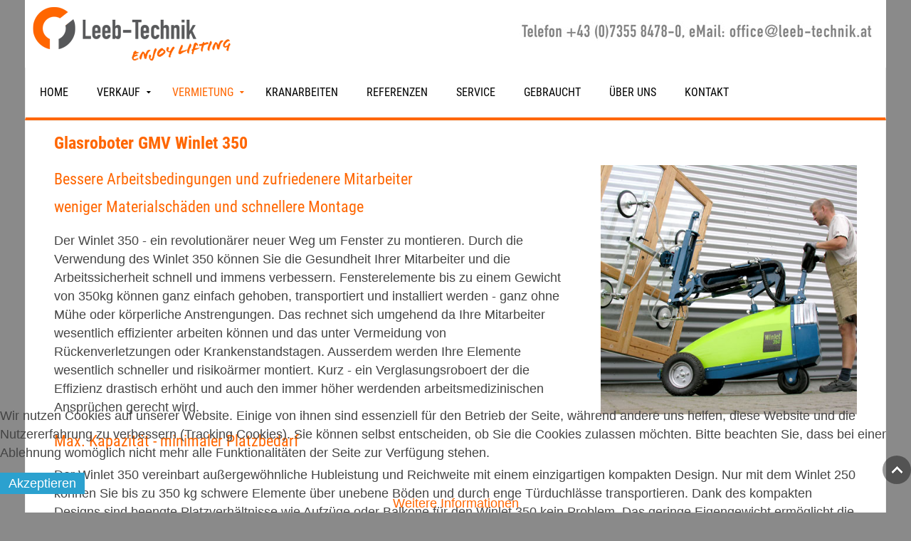

--- FILE ---
content_type: text/html; charset=utf-8
request_url: https://leeb-technik.at/vermietung/vermietung-von-geraeten-fuer-die-glas-und-paneelmontage/24-vielfaeltiges-geraeteangebot-fuer-glas-stahl-und-holzbau/glasmontagegeraete/glasroboter/91-glasroboter-gmv-winlet-350
body_size: 6544
content:
<!DOCTYPE HTML>
<html lang="de-de" dir="ltr"  data-config='{"twitter":0,"plusone":0,"facebook":0,"style":"default"}'>

<head>
<meta charset="utf-8">
<meta http-equiv="X-UA-Compatible" content="IE=edge">
<meta name="viewport" content="width=device-width, initial-scale=1">
<base href="https://leeb-technik.at/vermietung/vermietung-von-geraeten-fuer-die-glas-und-paneelmontage/24-vielfaeltiges-geraeteangebot-fuer-glas-stahl-und-holzbau/glasmontagegeraete/glasroboter/91-glasroboter-gmv-winlet-350" />
	<meta name="keywords" content="minikrane,glasmontage,anhängekran,arbeitsbühne,gebrauchtmaschine,glasroboter,glassauger,glastransporter,handsauger,industriekrane,materiallifte,paneelmontage,raupenteleskopstapler,schrägaufzüge,möbelaufzüge,bauaufzüge,sondergerätebau,leeb,mietpark,hallenbau,stahlbau,alubau,sandwichpaneele,trapezblech,glasbau,fassadenbau,überdachung,montageplanung,spinnenkran,service,maeda,paus,sumner,ormig,winlet,kranarbeiten" />
	<meta name="author" content="Super User" />
	<meta name="description" content="Ihr Partner für Glas-, und Sandwichpaneelmontagen. Vermietung, Verkauf und Service von Geräten für Glas-, Sandwichpaneelmontagen, Minikrane, Anhängerkrane, Industriehofkrane. Beratung bei Montageplanung, Neu- und Gebrauchtgeräte, Kranarbeiten, Service &amp; Instandhaltung, Überprüfung lt. §8 AM-VO" />
	<meta name="generator" content="Joomla! - Open Source Content Management" />
	<title>Leeb Technik - Glasroboter GMV Winlet 350</title>
	<link href="/templates/leeb/favicon.ico" rel="shortcut icon" type="image/vnd.microsoft.icon" />
	<link href="/media/template/gzip.php?widgetkit-4992c426-40ddb79e.css" rel="stylesheet" type="text/css" />
	<link href="/plugins/system/cookiehint/css/style.css?2471df7f559af284cdf52bafdc62ac2c" rel="stylesheet" type="text/css" />
	<style type="text/css">
#redim-cookiehint-bottom {position: fixed; z-index: 99999; left: 0px; right: 0px; bottom: 0px; top: auto !important;}
	</style>
	<script src="/media/template/gzip.php?jquery.min-b92c0ed6.js" type="text/javascript"></script>
	<script src="/media/template/gzip.php?jquery-noconflict-d3d500c2.js" type="text/javascript"></script>
	<script src="/media/template/gzip.php?jquery-migrate.min-3fc7a095.js" type="text/javascript"></script>
	<script src="/media/template/gzip.php?widgetkit-caaca515-39e84937.js" type="text/javascript"></script>
	<script src="/media/template/gzip.php?bootstrap.min-22c792b8.js" type="text/javascript"></script>
	<script type="text/javascript">
(function() {  if (typeof gtag !== 'undefined') {       gtag('consent', 'denied', {         'ad_storage': 'denied',         'ad_user_data': 'denied',         'ad_personalization': 'denied',         'functionality_storage': 'denied',         'personalization_storage': 'denied',         'security_storage': 'denied',         'analytics_storage': 'denied'       });     } })();
	</script>
	<style type="text/css">.sige_cont_0 {width:188px;height:188px;float:left;display:inline-block;}
</style>
	<link rel="stylesheet" href="https://leeb-technik.at/plugins/content/sige/plugin_sige/sige.css" type="text/css" media="screen" />
<script type="text/javascript" src="https://leeb-technik.at/plugins/content/sige/plugin_sige/photoswipe/photoswipe.min.js"></script>
<script type="text/javascript" src="https://leeb-technik.at/plugins/content/sige/plugin_sige/photoswipe/photoswipe-ui-default.min.js"></script>
<script type="text/javascript" src="https://leeb-technik.at/plugins/content/sige/plugin_sige/photoswipe/photoswipe.sige.min.js"></script>
<link rel="stylesheet" href="https://leeb-technik.at/plugins/content/sige/plugin_sige/photoswipe/photoswipe.css" type="text/css" />
<link rel="stylesheet" href="https://leeb-technik.at/plugins/content/sige/plugin_sige/photoswipe/default-skin/default-skin.css" type="text/css" />

<link rel="apple-touch-icon" sizes="57x57" href="/apple-icon-57x57.png">
<link rel="apple-touch-icon" sizes="60x60" href="/apple-icon-60x60.png">
<link rel="apple-touch-icon" sizes="72x72" href="/apple-icon-72x72.png">
<link rel="apple-touch-icon" sizes="76x76" href="/apple-icon-76x76.png">
<link rel="apple-touch-icon" sizes="114x114" href="/apple-icon-114x114.png">
<link rel="apple-touch-icon" sizes="120x120" href="/apple-icon-120x120.png">
<link rel="apple-touch-icon" sizes="144x144" href="/apple-icon-144x144.png">
<link rel="apple-touch-icon" sizes="152x152" href="/apple-icon-152x152.png">
<link rel="apple-touch-icon" sizes="180x180" href="/apple-icon-180x180.png">
<link rel="icon" type="image/png" sizes="192x192"  href="/android-icon-192x192.png">
<link rel="icon" type="image/png" sizes="32x32" href="/favicon-32x32.png">
<link rel="icon" type="image/png" sizes="96x96" href="/favicon-96x96.png">
<link rel="icon" type="image/png" sizes="16x16" href="/favicon-16x16.png">
<link rel="manifest" href="/manifest.json">
<meta name="msapplication-TileColor" content="#ffffff">
<meta name="msapplication-TileImage" content="/ms-icon-144x144.png">
<meta name="theme-color" content="#ffffff">

<link rel="stylesheet" href="/media/template/gzip.php?bootstrap-3e2f279d.css">
<link rel="stylesheet" href="/media/template/gzip.php?theme-b2197141.css">
<script src="/media/template/gzip.php?theme-6f979d80.js"></script>

</head>

<body class="tm-isblog vermiet">

	<div class="top-outer uk-cover-background">
		<div class="uk-container uk-container-center no-space">
			
						<div class="tm-headerbar uk-clearfix uk-hidden-small">

								<a class="tm-logo" href="https://leeb-technik.at">
	<img src="/images/logo-leeb.png" alt="Leeb-Technik" /></a>
								
				<div class="uk-visible-large"><div class="" >
	<a href="/leeb-technik-kontakt" title="Kontakt"><img src="/images/banner.jpg" alt="Tel.: 0043/7355/84780, office@leeb-technik.at" style="float: right;margin:30px 15px 0 0;" /></a></div></div>
				

			</div>
			
						<nav style="margin-bottom:0" class="tm-navbar uk-navbar" data-uk-sticky="{top:-300, animation: 'uk-animation-slide-top'}">

								<ul class="uk-navbar-nav uk-hidden-small"><li><a href="/">Home</a></li><li class="uk-parent" data-uk-dropdown="{'preventflip':'y'}" aria-haspopup="true" aria-expanded="false"><a href="/verkauf-bau-und-montagegeraete">Verkauf</a><div class="uk-dropdown uk-dropdown-navbar uk-dropdown-width-1"><div class="uk-grid uk-dropdown-grid"><div class="uk-width-1-1"><ul class="uk-nav uk-nav-navbar"><li><a href="/verkauf-bau-und-montagegeraete/minikrane-von-maeda">Minikrane von Maeda</a></li><li><a href="/verkauf-bau-und-montagegeraete/minikrane-von-mobilev">Minikrane von Mobilev</a></li><li><a href="/verkauf-bau-und-montagegeraete/spezialkrane-reedyk">Spezialkrane Reedyk</a></li><li><a href="/verkauf-bau-und-montagegeraete/anhaengerkrane-paus">Anhängerkrane Paus</a></li><li><a href="/verkauf-bau-und-montagegeraete/arbeitsbuehnen-von-paus">Arbeitsbühnen von Paus</a></li><li><a href="/verkauf-bau-und-montagegeraete/bau-und-moebelaufzuege-paus">Bau- und Möbelaufzüge Paus</a></li><li><a href="/verkauf-bau-und-montagegeraete/industriehofkrane-von-ormig">Industriehofkrane von Ormig</a></li><li><a href="/verkauf-bau-und-montagegeraete/glasmontagegeraete">Glasmontagegeräte</a></li><li><a href="/verkauf-bau-und-montagegeraete/paneelmontagegeraete">Paneelmontagegeräte</a></li><li><a href="/verkauf-bau-und-montagegeraete/transportgeraete">Transportgeräte</a></li></ul></div></div></div></li><li class="uk-parent uk-active" data-uk-dropdown="{'preventflip':'y'}" aria-haspopup="true" aria-expanded="false"><a href="/vermietung">Vermietung</a><div class="uk-dropdown uk-dropdown-navbar uk-dropdown-width-1"><div class="uk-grid uk-dropdown-grid"><div class="uk-width-1-1"><ul class="uk-nav uk-nav-navbar"><li><a href="/vermietung/vermietung-minikran">Vermietung Minikran</a></li><li><a href="/vermietung/vermietung-anhaengerkran">Vermietung Anhängerkran</a></li><li><a href="/vermietung/vermietung-industriehofkrane">Vermietung Industriehofkrane</a></li><li class="uk-active"><a href="/vermietung/vermietung-von-geraeten-fuer-die-glas-und-paneelmontage">Vermietung von Geräten für die Glas- und Paneelmontage</a></li><li><a href="/vermietung/vermietung-von-transportgeraeten">Vermietung von Transportgeräten</a></li></ul></div></div></div></li><li><a href="/kranarbeiten" title="Kranarbeiten">Kranarbeiten</a></li><li><a href="/projekte">Referenzen</a></li><li><a href="/service-dienstleistungen-reparaturen">Service</a></li><li><a href="/gebrauchtmaschinen">Gebraucht</a></li><li><a href="/ueber-uns">Über uns</a></li><li><a href="/leeb-technik-kontakt">Kontakt</a></li></ul>				
								<a href="#offcanvas" class="uk-navbar-toggle uk-visible-small" data-uk-offcanvas></a>
				
				
								<div class="uk-navbar-content uk-navbar-center uk-visible-small"><a class="tm-logo-small" href="https://leeb-technik.at">
	<p><img src="/images/logo-leeb-klein.png" alt="Leeb-Technik" style="max-height: 50px; max-width: 140px;" /></p></a></div>
				
			</nav>
					</div>
	</div>
	
	<div class="uk-container uk-container-center">

		
										<div class="tm-middle uk-grid" data-uk-grid-match data-uk-grid-margin>

						<div class="tm-main uk-width-medium-1-1">

				
								<main class="tm-content">

					
					<div id="system-message-container">
</div>
<article class="uk-article" >

	
		<h1 class="uk-article-title">
					Glasroboter GMV Winlet 350			</h1>
	
	
	
						<img class="uk-align-right" src="/images/glasroboter/gmv-winlet-350/01.jpg" alt="Glasroboter GMV Winlet 350">
			
	
			

<h3>Bessere Arbeitsbedingungen und zufriedenere Mitarbeiter<br />weniger Materialsch&auml;den und schnellere Montage</h3>
<p>Der Winlet 350 - ein revolution&auml;rer neuer Weg um Fenster zu montieren. Durch die Verwendung des Winlet 350 k&ouml;nnen Sie die Gesundheit Ihrer Mitarbeiter und die Arbeitssicherheit schnell und immens verbessern. Fensterelemente bis zu einem Gewicht von 350kg k&ouml;nnen ganz einfach gehoben, transportiert und installiert werden - ganz ohne M&uuml;he oder k&ouml;rperliche Anstrengungen. Das rechnet sich umgehend da Ihre Mitarbeiter wesentlich effizienter arbeiten k&ouml;nnen und das unter Vermeidung von R&uuml;ckenverletzungen oder Krankenstandstagen. Ausserdem werden Ihre Elemente wesentlich schneller und risiko&auml;rmer montiert. Kurz - ein Verglasungsroboert der die Effizienz drastisch erh&ouml;ht und auch den immer h&ouml;her werdenden arbeitsmedizinischen Anspr&uuml;chen gerecht wird.</p>
<h3>Max. Kapazit&auml;t - minimaler Platzbedarf</h3>
<p>Der Winlet 350 vereinbart au&szlig;ergew&ouml;hnliche Hubleistung und Reichweite mit einem einzigartigen kompakten Design. Nur mit dem Winlet 250 k&ouml;nnen Sie bis zu 350 kg schwere Elemente &uuml;ber unebene B&ouml;den und durch enge T&uuml;rduchl&auml;sse transportieren. Dank des kompakten Designs sind beengte Platzverh&auml;ltnisse wie Aufz&uuml;ge oder Balkone f&uuml;r den Winlet 350 kein Problem. Das geringe Eigengewicht erm&ouml;glicht die Verwendung des Winlet 350 auf empfindlichen B&ouml;den, wo herk&ouml;mmliches Equipment nicht verwendet werden kann.</p>
<h3>Technische Daten Glasroboter GMV Winlet 350</h3>
<table>
<tbody>
<tr valign="top">
<td>&Auml;ussere L&auml;nge</td>
<td>1.450 mm</td>
</tr>
<tr valign="top">
<td>&Auml;ussere Breite</td>
<td>690 mm</td>
</tr>
<tr valign="top">
<td>Eigengewicht exkl./inkl.&nbsp; Gegengewichte</td>
<td>512 kg / 617 kg</td>
</tr>
<tr valign="top">
<td>Max. Hebekapazit&auml;t</td>
<td>350 kg</td>
</tr>
<tr valign="top">
<td>Max. Last bei maximalem Ausschub</td>
<td>200 kg</td>
</tr>
<tr valign="top">
<td>Mindestausschub (Mitte des Antriebsrades bis Saugplatten)</td>
<td>290 mm</td>
</tr>
<tr valign="top">
<td>Max. Ausschub (Mitte des Antriebsrades bis Saugplatten)</td>
<td>790 mm</td>
</tr>
<tr valign="top">
<td>Max. H&ouml;he bis mitte des Hebeb&uuml;gel</td>
<td>2.800 mm</td>
</tr>
<tr valign="top">
<td>Seitenverschiebung</td>
<td>100 mm</td>
</tr>
<tr valign="top">
<td>Feinhebefunktion im Turm</td>
<td>500 mm</td>
</tr>
<tr valign="top">
<td>Rotation</td>
<td>360 Grad</td>
</tr>
<tr valign="top">
<td>Gegengewichte</td>
<td>7 x 15 kg</td>
</tr>
<tr valign="top">
<td>Saugplatten</td>
<td>4 x &Oslash; 270 mm</td>
</tr>
<tr valign="top">
<td width="65%">Batterien</td>
<td width="35%">2 x 95 A</td>
</tr>
</tbody>
</table>
<p>&nbsp;</p>
<p>&nbsp;</p>
<table style="width: 100%;">
<tbody>
<tr>
<td style="vertical-align: middle;">
<p><img src="/images/pdf-download.png" alt="pdf download" style="float: left; padding-right: 25px;" /></p>
<h4>Weitere Informationen</h4>
<p><a href="/images/glasroboter/gmv-winlet-350/Winlet350-6-2018-LEEB.pdf">Prospekt Glasroboter GMV Winlet 350</a></p>
</td>
</tr>
</tbody>
</table>
<p>&nbsp;</p>
<h3>Fotogalerie</h3>
<!-- Simple Image Gallery Extended - Plugin Joomla! 3.x - Kubik-Rubik Joomla! Extensions --><ul id="sige_0" class="sige sige_swipe_0"><li class="sige_cont_0 sige_swipe_single_0"><span class="sige_thumb"><a href="https://leeb-technik.at/images//glasroboter/gmv-winlet-350/01.jpg" data-size="437x425" title="01" data-title="" ><img alt="01" title="01" src="https://leeb-technik.at/images//glasroboter/gmv-winlet-350/thumbs/01.jpg" /></a></span></li><li class="sige_cont_0 sige_swipe_single_0"><span class="sige_thumb"><a href="https://leeb-technik.at/images//glasroboter/gmv-winlet-350/02.jpg" data-size="425x600" title="02" data-title="" ><img alt="02" title="02" src="https://leeb-technik.at/images//glasroboter/gmv-winlet-350/thumbs/02.jpg" /></a></span></li><li class="sige_cont_0 sige_swipe_single_0"><span class="sige_thumb"><a href="https://leeb-technik.at/images//glasroboter/gmv-winlet-350/03.jpg" data-size="567x425" title="03" data-title="" ><img alt="03" title="03" src="https://leeb-technik.at/images//glasroboter/gmv-winlet-350/thumbs/03.jpg" /></a></span></li><li class="sige_cont_0 sige_swipe_single_0"><span class="sige_thumb"><a href="https://leeb-technik.at/images//glasroboter/gmv-winlet-350/04.jpg" data-size="567x425" title="04" data-title="" ><img alt="04" title="04" src="https://leeb-technik.at/images//glasroboter/gmv-winlet-350/thumbs/04.jpg" /></a></span></li><li class="sige_cont_0 sige_swipe_single_0"><span class="sige_thumb"><a href="https://leeb-technik.at/images//glasroboter/gmv-winlet-350/einsatz-01.jpg" data-size="800x479" title="einsatz-01" data-title="" ><img alt="einsatz-01" title="einsatz-01" src="https://leeb-technik.at/images//glasroboter/gmv-winlet-350/thumbs/einsatz-01.jpg" /></a></span></li><li class="sige_cont_0 sige_swipe_single_0"><span class="sige_thumb"><a href="https://leeb-technik.at/images//glasroboter/gmv-winlet-350/einsatz-02.jpg" data-size="800x479" title="einsatz-02" data-title="" ><img alt="einsatz-02" title="einsatz-02" src="https://leeb-technik.at/images//glasroboter/gmv-winlet-350/thumbs/einsatz-02.jpg" /></a></span></li></ul><span class="sige_clr"></span><div class="pswp" tabindex="-1" role="dialog" aria-hidden="true">
    <div class="pswp__bg"></div>
    <div class="pswp__scroll-wrap">

        <div class="pswp__container">
            <div class="pswp__item"></div>
            <div class="pswp__item"></div>
            <div class="pswp__item"></div>
        </div>

        <div class="pswp__ui pswp__ui--hidden">
            <div class="pswp__top-bar">
                <div class="pswp__counter"></div>
                <button class="pswp__button pswp__button--close" title="Close (Esc)"></button>
                <button class="pswp__button pswp__button--share" title="Share"></button>
                <button class="pswp__button pswp__button--fs" title="Toggle fullscreen"></button>
                <button class="pswp__button pswp__button--zoom" title="Zoom in/out"></button>
                <div class="pswp__preloader">
                    <div class="pswp__preloader__icn">
                      <div class="pswp__preloader__cut">
                        <div class="pswp__preloader__donut"></div>
                      </div>
                    </div>
                </div>
            </div>
            <div class="pswp__share-modal pswp__share-modal--hidden pswp__single-tap">
                <div class="pswp__share-tooltip"></div>
            </div>
            <button class="pswp__button pswp__button--arrow--left" title="Previous (arrow left)">
            </button>
            <button class="pswp__button pswp__button--arrow--right" title="Next (arrow right)">
            </button>
            <div class="pswp__caption">
                <div class="pswp__caption__center"></div>
            </div>
        </div>
    </div>
</div><script type="text/javascript">jQuery(document).ready(photoSwipeSige(".sige_swipe_0", ".sige_swipe_single_0"));</script>	
	
	
	
	
	
	
</article>

				</main>
				
				
			</div>
			
                                    
		</div>
		
		
								<section class="tm-bottom-d uk-grid" data-uk-grid-match="{target:'> div > .uk-panel'}" data-uk-grid-margin><div class="uk-width-1-1">
	<div class="uk-panel uk-panel-box" data-uk-scrollspy="{cls:'uk-animation-scale-up'}">
	<section class="tm-bottom-a uk-grid" style="padding: 5px 0 2px 0;" data-uk-grid-match="{target:'&gt; div &gt; .uk-panel'}" data-uk-grid-margin="">
<div class="uk-width-1-4 uk-width-medium-1-10 uk-row-first">&nbsp;</div>
<div class="uk-width-1-4 uk-width-medium-1-10 uk-row-first">&nbsp;</div>
<div class="uk-width-1-4 uk-width-medium-1-10 uk-row-first"><a href="/maeda"><img src="/images/lieferanten/maeda.jpg" alt="Maeda" class="img-responsive" title="Maeda" /></a></div>
<div class="uk-width-1-4 uk-width-medium-1-10 uk-row-first"><a href="/reedyk"><img src="/images/lieferanten/reedyk.jpg" alt="Reedyk" class="img-responsive" title="Reedyk" /></a></div>
<div class="uk-width-1-4 uk-width-medium-1-10 uk-row-first"><a href="/paus"><img src="/images/lieferanten/paus.jpg" alt="Paus" class="img-responsive" title="Paus" /></a></div>
<div class="uk-width-1-4 uk-width-medium-1-10 uk-row-first"><a href="/gmv"><img src="/images/lieferanten/gmv.jpg" alt="GMV Winlet" class="img-responsive" title="GMV Winlet" /></a></div>
<div class="uk-width-1-4 uk-width-medium-1-10 uk-row-first"><a href="/viavac"><img src="/images/lieferanten/viavac.jpg" alt="Viavac" class="img-responsive" title="Viavac" /></a></div>
<div class="uk-width-1-4 uk-width-medium-1-10 uk-row-first"><a href="/ormig"><img src="/images/lieferanten/ormig.jpg" alt="Ormig" class="img-responsive" title="Ormig" /></a></div>
<div class="uk-width-1-4 uk-width-medium-1-10 uk-row-first"><a href="/aconda"><img src="/images/lieferanten/aconda.jpg" alt="aconda industrial carriers" class="img-responsive" title="aconda industrial carriers" /></a></div>
</section></div></div>
</section>
		
				<footer class="tm-footer">
			<div class="uk-panel" >
	<p style="text-align: center;">&nbsp;<a href="https://www.facebook.com/profile.php?id=61556537690477&amp;locale=de_DE" target="_blank" title="Hier gehts zu unserer Facebook-Seite"><img src="/images/Facebook_Logo_Primary.jpg" alt="Facebook Logo Primary" width="50" height="50" style="margin-right: 10px; margin-left: 10px;" /></a><a href="https://www.instagram.com/leebtechnik.at/" target="_blank" title="Hier gehts zu unserer Instagram-Seite"><img src="/images/Instagram_Glyph_Gradient.jpg" alt="Instagram Glyph Gradient" width="50" height="50" style="margin-left: 10px; margin-right: 10px;" /></a></p>
<p style="text-align: center;">Ing. Leeb GmbH Hebe- und Montagetechnik, K&uuml;pfern 45, A-3335 Weyer (an der Enns), <a href="tel:+43735584780">Tel.: +43 (0)7355 8478-0</a>, <a href="mailto:office@leeb-technik.at">office@leeb-technik.at</a>, <a href="/impressum">Impressum</a>, <a href="/impressum/2-uncategorised/199-datenschutzerklaerung">Datenschutzerkl&auml;rung</a></p></div>		</footer>
		
	</div>

	
		<div id="offcanvas" class="uk-offcanvas">
		<div class="uk-offcanvas-bar"><ul class="uk-nav uk-nav-offcanvas"><li><a href="/">Home</a></li><li class="uk-parent"><a href="/verkauf-bau-und-montagegeraete">Verkauf</a><ul class="uk-nav-sub"><li><a href="/verkauf-bau-und-montagegeraete/minikrane-von-maeda">Minikrane von Maeda</a></li><li><a href="/verkauf-bau-und-montagegeraete/minikrane-von-mobilev">Minikrane von Mobilev</a></li><li><a href="/verkauf-bau-und-montagegeraete/spezialkrane-reedyk">Spezialkrane Reedyk</a></li><li><a href="/verkauf-bau-und-montagegeraete/anhaengerkrane-paus">Anhängerkrane Paus</a></li><li><a href="/verkauf-bau-und-montagegeraete/arbeitsbuehnen-von-paus">Arbeitsbühnen von Paus</a></li><li><a href="/verkauf-bau-und-montagegeraete/bau-und-moebelaufzuege-paus">Bau- und Möbelaufzüge Paus</a></li><li><a href="/verkauf-bau-und-montagegeraete/industriehofkrane-von-ormig">Industriehofkrane von Ormig</a></li><li class="uk-parent"><a href="/verkauf-bau-und-montagegeraete/glasmontagegeraete">Glasmontagegeräte</a><ul><li><a href="/verkauf-bau-und-montagegeraete/glasmontagegeraete/glassauger">Glassauger</a></li><li><a href="/verkauf-bau-und-montagegeraete/glasmontagegeraete/glasroboter">Glasroboter</a></li><li><a href="/verkauf-bau-und-montagegeraete/glasmontagegeraete/glastransporter">Glastransporter</a></li><li><a href="/verkauf-bau-und-montagegeraete/glasmontagegeraete/handsauger">Handsauger</a></li></ul></li><li><a href="/verkauf-bau-und-montagegeraete/paneelmontagegeraete">Paneelmontagegeräte</a></li><li><a href="/verkauf-bau-und-montagegeraete/transportgeraete">Transportgeräte</a></li></ul></li><li class="uk-parent uk-active"><a href="/vermietung">Vermietung</a><ul class="uk-nav-sub"><li><a href="/vermietung/vermietung-minikran">Vermietung Minikran</a></li><li><a href="/vermietung/vermietung-anhaengerkran">Vermietung Anhängerkran</a></li><li><a href="/vermietung/vermietung-industriehofkrane">Vermietung Industriehofkrane</a></li><li class="uk-active"><a href="/vermietung/vermietung-von-geraeten-fuer-die-glas-und-paneelmontage">Vermietung von Geräten für die Glas- und Paneelmontage</a></li><li><a href="/vermietung/vermietung-von-transportgeraeten">Vermietung von Transportgeräten</a></li></ul></li><li><a href="/kranarbeiten" title="Kranarbeiten">Kranarbeiten</a></li><li><a href="/projekte">Referenzen</a></li><li><a href="/service-dienstleistungen-reparaturen">Service</a></li><li><a href="/gebrauchtmaschinen">Gebraucht</a></li><li><a href="/ueber-uns">Über uns</a></li><li><a href="/leeb-technik-kontakt">Kontakt</a></li></ul></div>
	</div>
		
				<a class="tm-totop-scroller" data-uk-smooth-scroll href="#"></a>
	


<div id="redim-cookiehint-bottom">   <div id="redim-cookiehint">     <div class="cookiecontent">   <p>Wir nutzen Cookies auf unserer Website. Einige von ihnen sind essenziell für den Betrieb der Seite, während andere uns helfen, diese Website und die Nutzererfahrung zu verbessern (Tracking Cookies). Sie können selbst entscheiden, ob Sie die Cookies zulassen möchten. Bitte beachten Sie, dass bei einer Ablehnung womöglich nicht mehr alle Funktionalitäten der Seite zur Verfügung stehen.</p>    </div>     <div class="cookiebuttons">        <a id="cookiehintsubmit" onclick="return cookiehintsubmit(this);" href="https://leeb-technik.at/vermietung/vermietung-von-geraeten-fuer-die-glas-und-paneelmontage/24-vielfaeltiges-geraeteangebot-fuer-glas-stahl-und-holzbau/glasmontagegeraete/glasroboter/91-glasroboter-gmv-winlet-350?rCH=2"         class="btn">Akzeptieren</a>          <div class="text-center" id="cookiehintinfo">                <a target="_self" href="/impressum/2-uncategorised/199-datenschutzerklaerung">Weitere Informationen</a>                      </div>      </div>     <div class="clr"></div>   </div> </div>  <script type="text/javascript">        document.addEventListener("DOMContentLoaded", function(event) {         if (!navigator.cookieEnabled){           document.getElementById('redim-cookiehint-bottom').remove();         }       });        function cookiehintfadeOut(el) {         el.style.opacity = 1;         (function fade() {           if ((el.style.opacity -= .1) < 0) {             el.style.display = "none";           } else {             requestAnimationFrame(fade);           }         })();       }         function cookiehintsubmit(obj) {         document.cookie = 'reDimCookieHint=1; expires=Wed, 27 Jan 2027 23:59:59 GMT;57; path=/';         cookiehintfadeOut(document.getElementById('redim-cookiehint-bottom'));         return true;       }        function cookiehintsubmitno(obj) {         document.cookie = 'reDimCookieHint=-1; expires=0; path=/';         cookiehintfadeOut(document.getElementById('redim-cookiehint-bottom'));         return true;       }  </script>  
</body>
</html>

--- FILE ---
content_type: text/css; charset=UTF-8
request_url: https://leeb-technik.at/media/template/gzip.php?bootstrap-3e2f279d.css
body_size: 25605
content:
article,aside,details,figcaption,figure,footer,header,hgroup,nav,section{display:block}audio,canvas,video{display:inline-block;*display:inline;*zoom:1}audio:not([controls]){display:none}html{font-size:100%;-webkit-text-size-adjust:100%;-ms-text-size-adjust:100%}a:focus{outline:thin dotted #333;outline:5px
auto -webkit-focus-ring-color;outline-offset:-2px}a:hover,a:active{outline:0}sub,sup{position:relative;font-size:75%;line-height:0;vertical-align:baseline}sup{top:-0.5em}sub{bottom:-0.25em}img{max-width:100%;width:auto\9;height:auto;vertical-align:middle;border:0;-ms-interpolation-mode:bicubic}#map_canvas img,
.google-maps img,
.gm-style
img{max-width:none}button,input,select,textarea{margin:0;font-size:100%;vertical-align:middle}button,input{*overflow:visible;line-height:normal}button::-moz-focus-inner,input::-moz-focus-inner{padding:0;border:0}button,
html input[type="button"],input[type="reset"],input[type="submit"]{-webkit-appearance:button;cursor:pointer}label,select,button,input[type="button"],input[type="reset"],input[type="submit"],input[type="radio"],input[type="checkbox"]{cursor:pointer}input[type="search"]{-webkit-box-sizing:content-box;-moz-box-sizing:content-box;box-sizing:content-box;-webkit-appearance:textfield}input[type="search"]::-webkit-search-decoration,input[type="search"]::-webkit-search-cancel-button{-webkit-appearance:none}textarea{overflow:auto;vertical-align:top}@media
print{*{text-shadow:none !important;color:#000 !important;background:transparent !important;box-shadow:none !important}a,a:visited{text-decoration:underline}a[href]:after{content:" (" attr(href) ")"}abbr[title]:after{content:" (" attr(title) ")"}.ir a:after,a[href^="javascript:"]:after,a[href^="#"]:after{content:""}pre,blockquote{border:1px
solid #999;page-break-inside:avoid}thead{display:table-header-group}tr,img{page-break-inside:avoid}img{max-width:100% !important}@page{margin:0.5cm}p,h2,h3{orphans:3;widows:3}h2,h3{page-break-after:avoid}}.clearfix{*zoom:1}.clearfix:before,.clearfix:after{display:table;content:"";line-height:0}.clearfix:after{clear:both}.hide-text{font:0/0 a;color:transparent;text-shadow:none;background-color:transparent;border:0}.input-block-level{display:block;width:100%;min-height:30px;-webkit-box-sizing:border-box;-moz-box-sizing:border-box;box-sizing:border-box}body{margin:0;font-family:'Roboto';font-size:18px;line-height:20px;color:#444;background-color:#8a8a8a}a{color:#777;text-decoration:none}a:hover,a:focus{color:#222;text-decoration:underline}.img-rounded{-webkit-border-radius:6px;-moz-border-radius:6px;border-radius:6px}.img-polaroid{padding:4px;background-color:#fff;border:1px
solid #ccc;border:1px
solid rgba(0, 0, 0, 0.2);-webkit-box-shadow:0 1px 3px rgba(0, 0, 0, 0.1);-moz-box-shadow:0 1px 3px rgba(0, 0, 0, 0.1);box-shadow:0 1px 3px rgba(0,0,0,0.1)}.img-circle{-webkit-border-radius:500px;-moz-border-radius:500px;border-radius:500px}.row{margin-left:-20px;*zoom:1}.row:before,.row:after{display:table;content:"";line-height:0}.row:after{clear:both}[class*="span"]{float:left;min-height:1px;margin-left:20px}.container,
.navbar-static-top .container,
.navbar-fixed-top .container,
.navbar-fixed-bottom
.container{width:940px}.span12{width:940px}.span11{width:860px}.span10{width:780px}.span9{width:700px}.span8{width:620px}.span7{width:540px}.span6{width:460px}.span5{width:380px}.span4{width:300px}.span3{width:220px}.span2{width:140px}.span1{width:60px}.offset12{margin-left:980px}.offset11{margin-left:900px}.offset10{margin-left:820px}.offset9{margin-left:740px}.offset8{margin-left:660px}.offset7{margin-left:580px}.offset6{margin-left:500px}.offset5{margin-left:420px}.offset4{margin-left:340px}.offset3{margin-left:260px}.offset2{margin-left:180px}.offset1{margin-left:100px}.row-fluid{width:100%;*zoom:1}.row-fluid:before,.row-fluid:after{display:table;content:"";line-height:0}.row-fluid:after{clear:both}.row-fluid [class*="span"]{display:block;width:100%;min-height:30px;-webkit-box-sizing:border-box;-moz-box-sizing:border-box;box-sizing:border-box;min-height:auto;float:left;margin-left:2.12765957%;*margin-left:2.07446809%}.row-fluid [class*="span"]:first-child{margin-left:0}.row-fluid .controls-row [class*="span"]+[class*="span"]{margin-left:2.12765957%}.row-fluid
.span12{width:100%;*width:99.94680851%}.row-fluid
.span11{width:91.4893617%;*width:91.43617021%}.row-fluid
.span10{width:82.9787234%;*width:82.92553191%}.row-fluid
.span9{width:74.46808511%;*width:74.41489362%}.row-fluid
.span8{width:65.95744681%;*width:65.90425532%}.row-fluid
.span7{width:57.44680851%;*width:57.39361702%}.row-fluid
.span6{width:48.93617021%;*width:48.88297872%}.row-fluid
.span5{width:40.42553191%;*width:40.37234043%}.row-fluid
.span4{width:31.91489362%;*width:31.86170213%}.row-fluid
.span3{width:23.40425532%;*width:23.35106383%}.row-fluid
.span2{width:14.89361702%;*width:14.84042553%}.row-fluid
.span1{width:6.38297872%;*width:6.32978723%}.row-fluid
.offset12{margin-left:104.25531915%;*margin-left:104.14893617%}.row-fluid .offset12:first-child{margin-left:102.12765957%;*margin-left:102.0212766%}.row-fluid
.offset11{margin-left:95.74468085%;*margin-left:95.63829787%}.row-fluid .offset11:first-child{margin-left:93.61702128%;*margin-left:93.5106383%}.row-fluid
.offset10{margin-left:87.23404255%;*margin-left:87.12765957%}.row-fluid .offset10:first-child{margin-left:85.10638298%;*margin-left:85%}.row-fluid
.offset9{margin-left:78.72340426%;*margin-left:78.61702128%}.row-fluid .offset9:first-child{margin-left:76.59574468%;*margin-left:76.4893617%}.row-fluid
.offset8{margin-left:70.21276596%;*margin-left:70.10638298%}.row-fluid .offset8:first-child{margin-left:68.08510638%;*margin-left:67.9787234%}.row-fluid
.offset7{margin-left:61.70212766%;*margin-left:61.59574468%}.row-fluid .offset7:first-child{margin-left:59.57446809%;*margin-left:59.46808511%}.row-fluid
.offset6{margin-left:53.19148936%;*margin-left:53.08510638%}.row-fluid .offset6:first-child{margin-left:51.06382979%;*margin-left:50.95744681%}.row-fluid
.offset5{margin-left:44.68085106%;*margin-left:44.57446809%}.row-fluid .offset5:first-child{margin-left:42.55319149%;*margin-left:42.44680851%}.row-fluid
.offset4{margin-left:36.17021277%;*margin-left:36.06382979%}.row-fluid .offset4:first-child{margin-left:34.04255319%;*margin-left:33.93617021%}.row-fluid
.offset3{margin-left:27.65957447%;*margin-left:27.55319149%}.row-fluid .offset3:first-child{margin-left:25.53191489%;*margin-left:25.42553191%}.row-fluid
.offset2{margin-left:19.14893617%;*margin-left:19.04255319%}.row-fluid .offset2:first-child{margin-left:17.0212766%;*margin-left:16.91489362%}.row-fluid
.offset1{margin-left:10.63829787%;*margin-left:10.53191489%}.row-fluid .offset1:first-child{margin-left:8.5106383%;*margin-left:8.40425532%}[class*="span"].hide,
.row-fluid [class*="span"].hide{display:none}[class*="span"].pull-right,
.row-fluid [class*="span"].pull-right{float:right}.container{margin-right:auto;margin-left:auto;*zoom:1}.container:before,.container:after{display:table;content:"";line-height:0}.container:after{clear:both}.container-fluid{padding-right:20px;padding-left:20px;*zoom:1}.container-fluid:before,.container-fluid:after{display:table;content:"";line-height:0}.container-fluid:after{clear:both}p{margin:0
0 10px}.lead{margin-bottom:20px;font-size:27px;font-weight:200;line-height:30px}small{font-size:85%}strong{font-weight:bold}em{font-style:italic}cite{font-style:normal}.muted{color:#999}a.muted:hover,a.muted:focus{color:#808080}.text-warning{color:#e28327}a.text-warning:hover,a.text-warning:focus{color:#bd6a19}.text-error{color:#d85030}a.text-error:hover,a.text-error:focus{color:#b33d22}.text-info{color:#2d7091}a.text-info:hover,a.text-info:focus{color:#21526a}.text-success{color:#659f13}a.text-success:hover,a.text-success:focus{color:#48710e}.text-left{text-align:left}.text-right{text-align:right}.text-center{text-align:center}h1,h2,h3,h4,h5,h6{margin:10px
0;font-family:inherit;font-weight:normal;line-height:20px;color:#444;text-rendering:optimizelegibility}h1 small,
h2 small,
h3 small,
h4 small,
h5 small,
h6
small{font-weight:normal;line-height:1;color:#999}h1,h2,h3{line-height:40px}h1{font-size:49.5px}h2{font-size:40.5px}h3{font-size:31.5px}h4{font-size:22.5px}h5{font-size:18px}h6{font-size:15.3px}h1
small{font-size:31.5px}h2
small{font-size:22.5px}h3
small{font-size:18px}h4
small{font-size:18px}.page-header{padding-bottom:9px;margin:20px
0 30px;border-bottom:1px solid rgba(0,0,0,0.05)}ul,ol{padding:0;margin:0
0 10px 25px}ul ul,
ul ol,
ol ol,
ol
ul{margin-bottom:0}li{line-height:20px}ul.unstyled,ol.unstyled{margin-left:0;list-style:none}ul.inline,ol.inline{margin-left:0;list-style:none}ul.inline>li,ol.inline>li{display:inline-block;*display:inline;*zoom:1;padding-left:5px;padding-right:5px}dl{margin-bottom:20px}dt,dd{line-height:20px}dt{font-weight:bold}dd{margin-left:10px}.dl-horizontal{*zoom:1}.dl-horizontal:before,.dl-horizontal:after{display:table;content:"";line-height:0}.dl-horizontal:after{clear:both}.dl-horizontal
dt{float:left;width:160px;clear:left;text-align:right;overflow:hidden;text-overflow:ellipsis;white-space:nowrap}.dl-horizontal
dd{margin-left:180px}hr{margin:20px
0;border:0;border-top:1px solid rgba(0, 0, 0, 0.05);border-bottom:1px solid #8a8a8a}abbr[title],abbr[data-original-title]{cursor:help;border-bottom:1px dotted #999}abbr.initialism{font-size:90%;text-transform:uppercase}blockquote{padding:0
0 0 15px;margin:0
0 20px;border-left:5px solid rgba(0, 0, 0, 0.05)}blockquote
p{margin-bottom:0;font-size:22.5px;font-weight:300;line-height:1.25}blockquote
small{display:block;line-height:20px;color:#999}blockquote small:before{content:'\2014 \00A0'}blockquote.pull-right{float:right;padding-right:15px;padding-left:0;border-right:5px solid rgba(0, 0, 0, 0.05);border-left:0}blockquote.pull-right p,
blockquote.pull-right
small{text-align:right}blockquote.pull-right small:before{content:''}blockquote.pull-right small:after{content:'\00A0 \2014'}q:before,q:after,blockquote:before,blockquote:after{content:""}address{display:block;margin-bottom:20px;font-style:normal;line-height:20px}code,pre{padding:0
3px 2px;font-family:Consolas,monospace,serif;font-size:16px;color:#595959;-webkit-border-radius:3px;-moz-border-radius:3px;border-radius:3px}code{padding:2px
4px;color:#d14;background-color:#f7f7f9;border:1px
solid #e1e1e8;white-space:nowrap}pre{display:block;padding:9.5px;margin:0
0 10px;font-size:17px;line-height:20px;word-break:break-all;word-wrap:break-word;white-space:pre;white-space:pre-wrap;background-color:#f5f5f5;border:1px
solid #ccc;border:1px
solid rgba(0,0,0,0.15);-webkit-border-radius:4px;-moz-border-radius:4px;border-radius:4px}pre.prettyprint{margin-bottom:20px}pre
code{padding:0;color:inherit;white-space:pre;white-space:pre-wrap;background-color:transparent;border:0}.pre-scrollable{max-height:340px;overflow-y:scroll}form{margin:0
0 20px}fieldset{padding:0;margin:0;border:0}legend{display:block;width:100%;padding:0;margin-bottom:20px;font-size:27px;line-height:40px;color:#595959;border:0;border-bottom:1px solid #e5e5e5}legend
small{font-size:15px;color:#999}label,input,button,select,textarea{font-size:18px;font-weight:normal;line-height:20px}input,button,select,textarea{font-family:'Roboto'}label{display:block;margin-bottom:5px}select,textarea,input[type="text"],input[type="password"],input[type="datetime"],input[type="datetime-local"],input[type="date"],input[type="month"],input[type="time"],input[type="week"],input[type="number"],input[type="email"],input[type="url"],input[type="search"],input[type="tel"],input[type="color"],.uneditable-input{display:inline-block;height:20px;padding:4px
6px;margin-bottom:10px;font-size:18px;line-height:20px;color:#666;-webkit-border-radius:4px;-moz-border-radius:4px;border-radius:4px;vertical-align:middle}input,textarea,.uneditable-input{width:206px}textarea{height:auto}textarea,input[type="text"],input[type="password"],input[type="datetime"],input[type="datetime-local"],input[type="date"],input[type="month"],input[type="time"],input[type="week"],input[type="number"],input[type="email"],input[type="url"],input[type="search"],input[type="tel"],input[type="color"],.uneditable-input{background-color:#8a8a8a;border:1px
solid rgba(0, 0, 0, 0.05);-webkit-box-shadow:inset 0 1px 1px rgba(0, 0, 0, 0.075);-moz-box-shadow:inset 0 1px 1px rgba(0, 0, 0, 0.075);box-shadow:inset 0 1px 1px rgba(0, 0, 0, 0.075);-webkit-transition:border linear .2s, box-shadow linear .2s;-moz-transition:border linear .2s, box-shadow linear .2s;-o-transition:border linear .2s, box-shadow linear .2s;transition:border linear .2s, box-shadow linear .2s}textarea:focus,input[type="text"]:focus,input[type="password"]:focus,input[type="datetime"]:focus,input[type="datetime-local"]:focus,input[type="date"]:focus,input[type="month"]:focus,input[type="time"]:focus,input[type="week"]:focus,input[type="number"]:focus,input[type="email"]:focus,input[type="url"]:focus,input[type="search"]:focus,input[type="tel"]:focus,input[type="color"]:focus,.uneditable-input:focus{border-color:rgba(82, 168, 236, 0.8);outline:0;outline:thin dotted \9;-webkit-box-shadow:inset 0 1px 1px rgba(0,0,0,.075), 0 0 8px rgba(82,168,236,.6);-moz-box-shadow:inset 0 1px 1px rgba(0,0,0,.075), 0 0 8px rgba(82,168,236,.6);box-shadow:inset 0 1px 1px rgba(0,0,0,.075), 0 0 8px rgba(82,168,236,.6)}input[type="radio"],input[type="checkbox"]{margin:4px
0 0;*margin-top:0;margin-top:1px \9;line-height:normal}input[type="file"],input[type="image"],input[type="submit"],input[type="reset"],input[type="button"],input[type="radio"],input[type="checkbox"]{width:auto}select,input[type="file"]{height:30px;*margin-top:4px;line-height:30px}select{width:220px;border:1px
solid rgba(0,0,0,0.05);background-color:#8a8a8a}select[multiple],select[size]{height:auto}select:focus,input[type="file"]:focus,input[type="radio"]:focus,input[type="checkbox"]:focus{outline:thin dotted #333;outline:5px
auto -webkit-focus-ring-color;outline-offset:-2px}.uneditable-input,.uneditable-textarea{color:#999;background-color:#878787;border-color:rgba(0, 0, 0, 0.05);-webkit-box-shadow:inset 0 1px 2px rgba(0, 0, 0, 0.025);-moz-box-shadow:inset 0 1px 2px rgba(0, 0, 0, 0.025);box-shadow:inset 0 1px 2px rgba(0,0,0,0.025);cursor:not-allowed}.uneditable-input{overflow:hidden;white-space:nowrap}.uneditable-textarea{width:auto;height:auto}input:-moz-placeholder,textarea:-moz-placeholder{color:#999}input:-ms-input-placeholder,textarea:-ms-input-placeholder{color:#999}input::-webkit-input-placeholder,textarea::-webkit-input-placeholder{color:#999}.radio,.checkbox{min-height:20px;padding-left:20px}.radio input[type="radio"],
.checkbox input[type="checkbox"]{float:left;margin-left:-20px}.controls>.radio:first-child,.controls>.checkbox:first-child{padding-top:5px}.radio.inline,.checkbox.inline{display:inline-block;padding-top:5px;margin-bottom:0;vertical-align:middle}.radio.inline+.radio.inline,.checkbox.inline+.checkbox.inline{margin-left:10px}.input-mini{width:60px}.input-small{width:90px}.input-medium{width:150px}.input-large{width:210px}.input-xlarge{width:270px}.input-xxlarge{width:530px}input[class*="span"],
select[class*="span"],
textarea[class*="span"],
.uneditable-input[class*="span"],
.row-fluid input[class*="span"],
.row-fluid select[class*="span"],
.row-fluid textarea[class*="span"],
.row-fluid .uneditable-input[class*="span"]{float:none;margin-left:0}.input-append input[class*="span"],
.input-append .uneditable-input[class*="span"],
.input-prepend input[class*="span"],
.input-prepend .uneditable-input[class*="span"],
.row-fluid input[class*="span"],
.row-fluid select[class*="span"],
.row-fluid textarea[class*="span"],
.row-fluid .uneditable-input[class*="span"],
.row-fluid .input-prepend [class*="span"],
.row-fluid .input-append [class*="span"]{display:inline-block}input,textarea,.uneditable-input{margin-left:0}.controls-row [class*="span"]+[class*="span"]{margin-left:20px}input.span12,textarea.span12,.uneditable-input.span12{width:926px}input.span11,textarea.span11,.uneditable-input.span11{width:846px}input.span10,textarea.span10,.uneditable-input.span10{width:766px}input.span9,textarea.span9,.uneditable-input.span9{width:686px}input.span8,textarea.span8,.uneditable-input.span8{width:606px}input.span7,textarea.span7,.uneditable-input.span7{width:526px}input.span6,textarea.span6,.uneditable-input.span6{width:446px}input.span5,textarea.span5,.uneditable-input.span5{width:366px}input.span4,textarea.span4,.uneditable-input.span4{width:286px}input.span3,textarea.span3,.uneditable-input.span3{width:206px}input.span2,textarea.span2,.uneditable-input.span2{width:126px}input.span1,textarea.span1,.uneditable-input.span1{width:46px}.controls-row{*zoom:1}.controls-row:before,.controls-row:after{display:table;content:"";line-height:0}.controls-row:after{clear:both}.controls-row [class*="span"],
.row-fluid .controls-row [class*="span"]{float:left}.controls-row .checkbox[class*="span"],
.controls-row .radio[class*="span"]{padding-top:5px}input[disabled],select[disabled],textarea[disabled],input[readonly],select[readonly],textarea[readonly]{cursor:not-allowed;background-color:#f5f5f5}input[type="radio"][disabled],input[type="checkbox"][disabled],input[type="radio"][readonly],input[type="checkbox"][readonly]{background-color:transparent}.control-group.warning .control-label,
.control-group.warning .help-block,
.control-group.warning .help-inline{color:#e28327}.control-group.warning .checkbox,
.control-group.warning .radio,
.control-group.warning input,
.control-group.warning select,
.control-group.warning
textarea{color:#e28327}.control-group.warning input,
.control-group.warning select,
.control-group.warning
textarea{border-color:#e28327;-webkit-box-shadow:inset 0 1px 1px rgba(0, 0, 0, 0.075);-moz-box-shadow:inset 0 1px 1px rgba(0, 0, 0, 0.075);box-shadow:inset 0 1px 1px rgba(0, 0, 0, 0.075)}.control-group.warning input:focus,
.control-group.warning select:focus,
.control-group.warning textarea:focus{border-color:#bd6a19;-webkit-box-shadow:inset 0 1px 1px rgba(0, 0, 0, 0.075), 0 0 6px #eeb781;-moz-box-shadow:inset 0 1px 1px rgba(0, 0, 0, 0.075), 0 0 6px #eeb781;box-shadow:inset 0 1px 1px rgba(0, 0, 0, 0.075), 0 0 6px #eeb781}.control-group.warning .input-prepend .add-on,
.control-group.warning .input-append .add-on{color:#e28327;background-color:#fffceb;border-color:#e28327}.control-group.error .control-label,
.control-group.error .help-block,
.control-group.error .help-inline{color:#d85030}.control-group.error .checkbox,
.control-group.error .radio,
.control-group.error input,
.control-group.error select,
.control-group.error
textarea{color:#d85030}.control-group.error input,
.control-group.error select,
.control-group.error
textarea{border-color:#d85030;-webkit-box-shadow:inset 0 1px 1px rgba(0, 0, 0, 0.075);-moz-box-shadow:inset 0 1px 1px rgba(0, 0, 0, 0.075);box-shadow:inset 0 1px 1px rgba(0, 0, 0, 0.075)}.control-group.error input:focus,
.control-group.error select:focus,
.control-group.error textarea:focus{border-color:#b33d22;-webkit-box-shadow:inset 0 1px 1px rgba(0, 0, 0, 0.075), 0 0 6px #e89986;-moz-box-shadow:inset 0 1px 1px rgba(0, 0, 0, 0.075), 0 0 6px #e89986;box-shadow:inset 0 1px 1px rgba(0, 0, 0, 0.075), 0 0 6px #e89986}.control-group.error .input-prepend .add-on,
.control-group.error .input-append .add-on{color:#d85030;background-color:#fff1f0;border-color:#d85030}.control-group.success .control-label,
.control-group.success .help-block,
.control-group.success .help-inline{color:#659f13}.control-group.success .checkbox,
.control-group.success .radio,
.control-group.success input,
.control-group.success select,
.control-group.success
textarea{color:#659f13}.control-group.success input,
.control-group.success select,
.control-group.success
textarea{border-color:#659f13;-webkit-box-shadow:inset 0 1px 1px rgba(0, 0, 0, 0.075);-moz-box-shadow:inset 0 1px 1px rgba(0, 0, 0, 0.075);box-shadow:inset 0 1px 1px rgba(0, 0, 0, 0.075)}.control-group.success input:focus,
.control-group.success select:focus,
.control-group.success textarea:focus{border-color:#48710e;-webkit-box-shadow:inset 0 1px 1px rgba(0, 0, 0, 0.075), 0 0 6px #9ce632;-moz-box-shadow:inset 0 1px 1px rgba(0, 0, 0, 0.075), 0 0 6px #9ce632;box-shadow:inset 0 1px 1px rgba(0, 0, 0, 0.075), 0 0 6px #9ce632}.control-group.success .input-prepend .add-on,
.control-group.success .input-append .add-on{color:#659f13;background-color:#f2fae3;border-color:#659f13}.control-group.info .control-label,
.control-group.info .help-block,
.control-group.info .help-inline{color:#2d7091}.control-group.info .checkbox,
.control-group.info .radio,
.control-group.info input,
.control-group.info select,
.control-group.info
textarea{color:#2d7091}.control-group.info input,
.control-group.info select,
.control-group.info
textarea{border-color:#2d7091;-webkit-box-shadow:inset 0 1px 1px rgba(0, 0, 0, 0.075);-moz-box-shadow:inset 0 1px 1px rgba(0, 0, 0, 0.075);box-shadow:inset 0 1px 1px rgba(0, 0, 0, 0.075)}.control-group.info input:focus,
.control-group.info select:focus,
.control-group.info textarea:focus{border-color:#21526a;-webkit-box-shadow:inset 0 1px 1px rgba(0, 0, 0, 0.075), 0 0 6px #59a6cb;-moz-box-shadow:inset 0 1px 1px rgba(0, 0, 0, 0.075), 0 0 6px #59a6cb;box-shadow:inset 0 1px 1px rgba(0, 0, 0, 0.075), 0 0 6px #59a6cb}.control-group.info .input-prepend .add-on,
.control-group.info .input-append .add-on{color:#2d7091;background-color:#ebf7fd;border-color:#2d7091}input:focus:invalid,textarea:focus:invalid,select:focus:invalid{color:#b94a48;border-color:#ee5f5b}input:focus:invalid:focus,textarea:focus:invalid:focus,select:focus:invalid:focus{border-color:#e9322d;-webkit-box-shadow:0 0 6px #f8b9b7;-moz-box-shadow:0 0 6px #f8b9b7;box-shadow:0 0 6px #f8b9b7}.form-actions{padding:19px
20px 20px;margin-top:20px;margin-bottom:20px;background-color:#fff;border-top:1px solid #e5e5e5;*zoom:1}.form-actions:before,.form-actions:after{display:table;content:"";line-height:0}.form-actions:after{clear:both}.help-block,.help-inline{color:#6a6a6a}.help-block{display:block;margin-bottom:10px}.help-inline{display:inline-block;*display:inline;*zoom:1;vertical-align:middle;padding-left:5px}.input-append,.input-prepend{display:inline-block;margin-bottom:10px;vertical-align:middle;font-size:0;white-space:nowrap}.input-append input,
.input-prepend input,
.input-append select,
.input-prepend select,
.input-append .uneditable-input,
.input-prepend .uneditable-input,
.input-append .dropdown-menu,
.input-prepend .dropdown-menu,
.input-append .popover,
.input-prepend
.popover{font-size:18px}.input-append input,
.input-prepend input,
.input-append select,
.input-prepend select,
.input-append .uneditable-input,
.input-prepend .uneditable-input{position:relative;margin-bottom:0;*margin-left:0;vertical-align:top;-webkit-border-radius:0 4px 4px 0;-moz-border-radius:0 4px 4px 0;border-radius:0 4px 4px 0}.input-append input:focus,
.input-prepend input:focus,
.input-append select:focus,
.input-prepend select:focus,
.input-append .uneditable-input:focus,
.input-prepend .uneditable-input:focus{z-index:2}.input-append .add-on,
.input-prepend .add-on{display:inline-block;width:auto;height:20px;min-width:16px;padding:4px
5px;font-size:18px;font-weight:normal;line-height:20px;text-align:center;text-shadow:0 1px 0 #8a8a8a;background-color:rgba(0, 0, 0, 0.05);border:1px
solid #ccc}.input-append .add-on,
.input-prepend .add-on,
.input-append .btn,
.input-prepend .btn,
.input-append .btn-group > .dropdown-toggle,
.input-prepend .btn-group>.dropdown-toggle{vertical-align:top;-webkit-border-radius:0;-moz-border-radius:0;border-radius:0}.input-append .active,
.input-prepend
.active{background-color:#d5e8be;border-color:#8cc14c}.input-prepend .add-on,
.input-prepend
.btn{margin-right:-1px}.input-prepend .add-on:first-child,
.input-prepend .btn:first-child{-webkit-border-radius:4px 0 0 4px;-moz-border-radius:4px 0 0 4px;border-radius:4px 0 0 4px}.input-append input,
.input-append select,
.input-append .uneditable-input{-webkit-border-radius:4px 0 0 4px;-moz-border-radius:4px 0 0 4px;border-radius:4px 0 0 4px}.input-append input + .btn-group .btn:last-child,
.input-append select + .btn-group .btn:last-child,
.input-append .uneditable-input + .btn-group .btn:last-child{-webkit-border-radius:0 4px 4px 0;-moz-border-radius:0 4px 4px 0;border-radius:0 4px 4px 0}.input-append .add-on,
.input-append .btn,
.input-append .btn-group{margin-left:-1px}.input-append .add-on:last-child,
.input-append .btn:last-child,
.input-append .btn-group:last-child>.dropdown-toggle{-webkit-border-radius:0 4px 4px 0;-moz-border-radius:0 4px 4px 0;border-radius:0 4px 4px 0}.input-prepend.input-append input,
.input-prepend.input-append select,
.input-prepend.input-append .uneditable-input{-webkit-border-radius:0;-moz-border-radius:0;border-radius:0}.input-prepend.input-append input + .btn-group .btn,
.input-prepend.input-append select + .btn-group .btn,
.input-prepend.input-append .uneditable-input + .btn-group
.btn{-webkit-border-radius:0 4px 4px 0;-moz-border-radius:0 4px 4px 0;border-radius:0 4px 4px 0}.input-prepend.input-append .add-on:first-child,
.input-prepend.input-append .btn:first-child{margin-right:-1px;-webkit-border-radius:4px 0 0 4px;-moz-border-radius:4px 0 0 4px;border-radius:4px 0 0 4px}.input-prepend.input-append .add-on:last-child,
.input-prepend.input-append .btn:last-child{margin-left:-1px;-webkit-border-radius:0 4px 4px 0;-moz-border-radius:0 4px 4px 0;border-radius:0 4px 4px 0}.input-prepend.input-append .btn-group:first-child{margin-left:0}input.search-query{padding-right:14px;padding-right:4px \9;padding-left:14px;padding-left:4px \9;margin-bottom:0;-webkit-border-radius:15px;-moz-border-radius:15px;border-radius:15px}.form-search .input-append .search-query,
.form-search .input-prepend .search-query{-webkit-border-radius:0;-moz-border-radius:0;border-radius:0}.form-search .input-append .search-query{-webkit-border-radius:14px 0 0 14px;-moz-border-radius:14px 0 0 14px;border-radius:14px 0 0 14px}.form-search .input-append
.btn{-webkit-border-radius:0 14px 14px 0;-moz-border-radius:0 14px 14px 0;border-radius:0 14px 14px 0}.form-search .input-prepend .search-query{-webkit-border-radius:0 14px 14px 0;-moz-border-radius:0 14px 14px 0;border-radius:0 14px 14px 0}.form-search .input-prepend
.btn{-webkit-border-radius:14px 0 0 14px;-moz-border-radius:14px 0 0 14px;border-radius:14px 0 0 14px}.form-search input,
.form-inline input,
.form-horizontal input,
.form-search textarea,
.form-inline textarea,
.form-horizontal textarea,
.form-search select,
.form-inline select,
.form-horizontal select,
.form-search .help-inline,
.form-inline .help-inline,
.form-horizontal .help-inline,
.form-search .uneditable-input,
.form-inline .uneditable-input,
.form-horizontal .uneditable-input,
.form-search .input-prepend,
.form-inline .input-prepend,
.form-horizontal .input-prepend,
.form-search .input-append,
.form-inline .input-append,
.form-horizontal .input-append{display:inline-block;*display:inline;*zoom:1;margin-bottom:0;vertical-align:middle}.form-search .hide,
.form-inline .hide,
.form-horizontal
.hide{display:none}.form-search label,
.form-inline label,
.form-search .btn-group,
.form-inline .btn-group{display:inline-block}.form-search .input-append,
.form-inline .input-append,
.form-search .input-prepend,
.form-inline .input-prepend{margin-bottom:0}.form-search .radio,
.form-search .checkbox,
.form-inline .radio,
.form-inline
.checkbox{padding-left:0;margin-bottom:0;vertical-align:middle}.form-search .radio input[type="radio"],
.form-search .checkbox input[type="checkbox"],
.form-inline .radio input[type="radio"],
.form-inline .checkbox input[type="checkbox"]{float:left;margin-right:3px;margin-left:0}.control-group{margin-bottom:10px}legend+.control-group{margin-top:20px;-webkit-margin-top-collapse:separate}.form-horizontal .control-group{margin-bottom:20px;*zoom:1}.form-horizontal .control-group:before,
.form-horizontal .control-group:after{display:table;content:"";line-height:0}.form-horizontal .control-group:after{clear:both}.form-horizontal .control-label{float:left;width:160px;padding-top:5px;text-align:right}.form-horizontal
.controls{*display:inline-block;*padding-left:20px;margin-left:180px;*margin-left:0}.form-horizontal .controls:first-child{*padding-left:180px}.form-horizontal .help-block{margin-bottom:0}.form-horizontal input + .help-block,
.form-horizontal select + .help-block,
.form-horizontal textarea + .help-block,
.form-horizontal .uneditable-input + .help-block,
.form-horizontal .input-prepend + .help-block,
.form-horizontal .input-append+.help-block{margin-top:10px}.form-horizontal .form-actions{padding-left:180px}.control-label .hasPopover,
.control-label
.hasTooltip{display:inline-block}.subform-repeatable-wrapper .btn-group>.btn.button{min-width:0}.subform-repeatable-wrapper .ui-sortable-helper{background:#8a8a8a}.subform-repeatable-wrapper tr.ui-sortable-helper{display:table}table{max-width:100%;background-color:transparent;border-collapse:collapse;border-spacing:0}.table{width:100%;margin-bottom:20px}.table th,
.table
td{padding:8px;line-height:20px;text-align:left;vertical-align:top;border-top:1px solid rgba(0, 0, 0, 0.05)}.table
th{font-weight:bold}.table thead
th{vertical-align:bottom}.table caption + thead tr:first-child th,
.table caption + thead tr:first-child td,
.table colgroup + thead tr:first-child th,
.table colgroup + thead tr:first-child td,
.table thead:first-child tr:first-child th,
.table thead:first-child tr:first-child
td{border-top:0}.table tbody+tbody{border-top:2px solid rgba(0, 0, 0, 0.05)}.table
.table{background-color:#8a8a8a}.table-condensed th,
.table-condensed
td{padding:4px
5px}.table-bordered{border:1px
solid rgba(0, 0, 0, 0.05);border-collapse:separate;*border-collapse:collapse;border-left:0;-webkit-border-radius:4px;-moz-border-radius:4px;border-radius:4px}.table-bordered th,
.table-bordered
td{border-left:1px solid rgba(0, 0, 0, 0.05)}.table-bordered caption + thead tr:first-child th,
.table-bordered caption + tbody tr:first-child th,
.table-bordered caption + tbody tr:first-child td,
.table-bordered colgroup + thead tr:first-child th,
.table-bordered colgroup + tbody tr:first-child th,
.table-bordered colgroup + tbody tr:first-child td,
.table-bordered thead:first-child tr:first-child th,
.table-bordered tbody:first-child tr:first-child th,
.table-bordered tbody:first-child tr:first-child
td{border-top:0}.table-bordered thead:first-child tr:first-child > th:first-child,
.table-bordered tbody:first-child tr:first-child > td:first-child,
.table-bordered tbody:first-child tr:first-child>th:first-child{-webkit-border-top-left-radius:4px;-moz-border-radius-topleft:4px;border-top-left-radius:4px}.table-bordered thead:first-child tr:first-child > th:last-child,
.table-bordered tbody:first-child tr:first-child > td:last-child,
.table-bordered tbody:first-child tr:first-child>th:last-child{-webkit-border-top-right-radius:4px;-moz-border-radius-topright:4px;border-top-right-radius:4px}.table-bordered thead:last-child tr:last-child > th:first-child,
.table-bordered tbody:last-child tr:last-child > td:first-child,
.table-bordered tbody:last-child tr:last-child > th:first-child,
.table-bordered tfoot:last-child tr:last-child > td:first-child,
.table-bordered tfoot:last-child tr:last-child>th:first-child{-webkit-border-bottom-left-radius:4px;-moz-border-radius-bottomleft:4px;border-bottom-left-radius:4px}.table-bordered thead:last-child tr:last-child > th:last-child,
.table-bordered tbody:last-child tr:last-child > td:last-child,
.table-bordered tbody:last-child tr:last-child > th:last-child,
.table-bordered tfoot:last-child tr:last-child > td:last-child,
.table-bordered tfoot:last-child tr:last-child>th:last-child{-webkit-border-bottom-right-radius:4px;-moz-border-radius-bottomright:4px;border-bottom-right-radius:4px}.table-bordered tfoot + tbody:last-child tr:last-child td:first-child{-webkit-border-bottom-left-radius:0;-moz-border-radius-bottomleft:0;border-bottom-left-radius:0}.table-bordered tfoot + tbody:last-child tr:last-child td:last-child{-webkit-border-bottom-right-radius:0;-moz-border-radius-bottomright:0;border-bottom-right-radius:0}.table-bordered caption + thead tr:first-child th:first-child,
.table-bordered caption + tbody tr:first-child td:first-child,
.table-bordered colgroup + thead tr:first-child th:first-child,
.table-bordered colgroup + tbody tr:first-child td:first-child{-webkit-border-top-left-radius:4px;-moz-border-radius-topleft:4px;border-top-left-radius:4px}.table-bordered caption + thead tr:first-child th:last-child,
.table-bordered caption + tbody tr:first-child td:last-child,
.table-bordered colgroup + thead tr:first-child th:last-child,
.table-bordered colgroup + tbody tr:first-child td:last-child{-webkit-border-top-right-radius:4px;-moz-border-radius-topright:4px;border-top-right-radius:4px}.table-striped tbody > tr:nth-child(odd) > td,
.table-striped tbody>tr:nth-child(odd)>th{background-color:#f5f5f5}.table-hover tbody tr:hover > td,
.table-hover tbody tr:hover>th{background-color:#eee}table td[class*="span"],
table th[class*="span"],
.row-fluid table td[class*="span"],
.row-fluid table th[class*="span"]{display:table-cell;float:none;margin-left:0}.table td.span1,
.table
th.span1{float:none;width:44px;margin-left:0}.table td.span2,
.table
th.span2{float:none;width:124px;margin-left:0}.table td.span3,
.table
th.span3{float:none;width:204px;margin-left:0}.table td.span4,
.table
th.span4{float:none;width:284px;margin-left:0}.table td.span5,
.table
th.span5{float:none;width:364px;margin-left:0}.table td.span6,
.table
th.span6{float:none;width:444px;margin-left:0}.table td.span7,
.table
th.span7{float:none;width:524px;margin-left:0}.table td.span8,
.table
th.span8{float:none;width:604px;margin-left:0}.table td.span9,
.table
th.span9{float:none;width:684px;margin-left:0}.table td.span10,
.table
th.span10{float:none;width:764px;margin-left:0}.table td.span11,
.table
th.span11{float:none;width:844px;margin-left:0}.table td.span12,
.table
th.span12{float:none;width:924px;margin-left:0}.table tbody tr.success>td{background-color:#f2fae3}.table tbody tr.error>td{background-color:#fff1f0}.table tbody tr.warning>td{background-color:#fffceb}.table tbody tr.info>td{background-color:#ebf7fd}.table-hover tbody tr.success:hover>td{background-color:#e8f6cd}.table-hover tbody tr.error:hover>td{background-color:#ffd9d7}.table-hover tbody tr.warning:hover>td{background-color:#fff8d1}.table-hover tbody tr.info:hover>td{background-color:#d4eefb}.table-noheader{border-collapse:collapse}.table-noheader
thead{display:none}.dropup,.dropdown{position:relative}.dropdown-toggle{*margin-bottom:-3px}.dropdown-toggle:active,
.open .dropdown-toggle{outline:0}.caret{display:inline-block;width:0;height:0;vertical-align:top;border-top:4px solid #333;border-right:4px solid transparent;border-left:4px solid transparent;content:""}.dropdown
.caret{margin-top:8px;margin-left:2px}.dropdown-menu{position:absolute;top:100%;left:0;z-index:1000;display:none;float:left;min-width:160px;padding:5px
0;margin:2px
0 0;list-style:none;background-color:#fff;border:1px
solid #ccc;border:1px
solid rgba(0, 0, 0, 0);*border-right-width:2px;*border-bottom-width:2px;-webkit-border-radius:6px;-moz-border-radius:6px;border-radius:6px;-webkit-box-shadow:0 5px 10px rgba(0, 0, 0, 0.2);-moz-box-shadow:0 5px 10px rgba(0, 0, 0, 0.2);box-shadow:0 5px 10px rgba(0,0,0,0.2);-webkit-background-clip:padding-box;-moz-background-clip:padding;background-clip:padding-box}.dropdown-menu.pull-right{right:0;left:auto}.dropdown-menu
.divider{*width:100%;height:1px;margin:9px
1px;*margin:-5px 0 5px;overflow:hidden;background-color:rgba(0, 0, 0, 0);border-bottom:1px solid rgba(0, 0, 0, 0.05)}.dropdown-menu .menuitem-group{height:1px;margin:4px
1px;overflow:hidden;border-top:1px solid rgba(0, 0, 0, 0.05);border-bottom:1px solid rgba(0, 0, 0, 0.05);background-color:rgba(0, 0, 0, 0.05);color:#666;text-transform:capitalize;font-size:95%;padding:2px
0 24px}.dropdown-menu>li>a{display:block;padding:3px
20px;clear:both;font-weight:normal;line-height:20px;color:#444;white-space:nowrap}.dropdown-menu>li>a:hover,.dropdown-menu>li>a:focus,.dropdown-submenu:hover>a,.dropdown-submenu:focus>a{text-decoration:none;color:#fff;background-color:#299ac7;background-image:-moz-linear-gradient(top, #2ba1cf, #2791ba);background-image:-webkit-gradient(linear, 0 0, 0 100%, from(#2ba1cf), to(#2791ba));background-image:-webkit-linear-gradient(top, #2ba1cf, #2791ba);background-image:-o-linear-gradient(top, #2ba1cf, #2791ba);background-image:linear-gradient(to bottom,#2ba1cf,#2791ba);background-repeat:repeat-x;filter:progid:DXImageTransform.Microsoft.gradient(startColorstr='#ff2ba1cf',endColorstr='#ff2791ba',GradientType=0)}.dropdown-menu>.active>a,.dropdown-menu>.active>a:hover,.dropdown-menu>.active>a:focus{color:#444;text-decoration:none;outline:0;background-color:#299ac7;background-image:-moz-linear-gradient(top, #2ba1cf, #2791ba);background-image:-webkit-gradient(linear, 0 0, 0 100%, from(#2ba1cf), to(#2791ba));background-image:-webkit-linear-gradient(top, #2ba1cf, #2791ba);background-image:-o-linear-gradient(top, #2ba1cf, #2791ba);background-image:linear-gradient(to bottom,#2ba1cf,#2791ba);background-repeat:repeat-x;filter:progid:DXImageTransform.Microsoft.gradient(startColorstr='#ff2ba1cf',endColorstr='#ff2791ba',GradientType=0)}.dropdown-menu>.disabled>a,.dropdown-menu>.disabled>a:hover,.dropdown-menu>.disabled>a:focus{color:#999}.dropdown-menu>.disabled>a:hover,.dropdown-menu>.disabled>a:focus{text-decoration:none;background-color:transparent;background-image:none;filter:progid:DXImageTransform.Microsoft.gradient(enabled = false);cursor:default}.open{*z-index:1000}.open>.dropdown-menu{display:block}.dropdown-backdrop{position:fixed;left:0;right:0;bottom:0;top:0;z-index:990}.pull-right>.dropdown-menu{right:0;left:auto}.dropup .caret,
.navbar-fixed-bottom .dropdown
.caret{border-top:0;border-bottom:4px solid #333;content:""}.dropup .dropdown-menu,
.navbar-fixed-bottom .dropdown .dropdown-menu{top:auto;bottom:100%;margin-bottom:1px}.dropdown-submenu{position:relative}.dropdown-submenu>.dropdown-menu{top:0;left:100%;margin-top:-6px;margin-left:-1px;-webkit-border-radius:6px 6px 6px 6px;-moz-border-radius:6px 6px 6px 6px;border-radius:6px 6px 6px 6px}.dropdown-submenu:hover>.dropdown-menu{display:block}.dropup .dropdown-submenu>.dropdown-menu{top:auto;bottom:0;margin-top:0;margin-bottom:-2px;-webkit-border-radius:5px 5px 5px 0;-moz-border-radius:5px 5px 5px 0;border-radius:5px 5px 5px 0}.dropdown-submenu>a:after{display:block;content:" ";float:right;width:0;height:0;border-color:transparent;border-style:solid;border-width:5px 0 5px 5px;border-left-color:#ccc;margin-top:5px;margin-right:-10px}.dropdown-submenu:hover>a:after{border-left-color:#fff}.dropdown-submenu.pull-left{float:none}.dropdown-submenu.pull-left>.dropdown-menu{left:-100%;margin-left:10px;-webkit-border-radius:6px 0 6px 6px;-moz-border-radius:6px 0 6px 6px;border-radius:6px 0 6px 6px}.dropdown .dropdown-menu .nav-header{padding-left:20px;padding-right:20px}.typeahead{z-index:1051;margin-top:2px;-webkit-border-radius:4px;-moz-border-radius:4px;border-radius:4px}.well{min-height:20px;padding:19px;margin-bottom:20px;background-color:#f5f5f5;border:1px
solid #e3e3e3;-webkit-border-radius:4px;-moz-border-radius:4px;border-radius:4px;-webkit-box-shadow:inset 0 1px 1px rgba(0, 0, 0, 0.05);-moz-box-shadow:inset 0 1px 1px rgba(0, 0, 0, 0.05);box-shadow:inset 0 1px 1px rgba(0, 0, 0, 0.05)}.well
blockquote{border-color:#ddd;border-color:rgba(0,0,0,0.15)}.well-large{padding:24px;-webkit-border-radius:6px;-moz-border-radius:6px;border-radius:6px}.well-small{padding:9px;-webkit-border-radius:2px;-moz-border-radius:2px;border-radius:2px}.fade{opacity:0;-webkit-transition:opacity 0.15s linear;-moz-transition:opacity 0.15s linear;-o-transition:opacity 0.15s linear;transition:opacity 0.15s linear}.fade.in{opacity:1}.collapse{position:relative;height:0;overflow:hidden;-webkit-transition:height 0.35s ease;-moz-transition:height 0.35s ease;-o-transition:height 0.35s ease;transition:height 0.35s ease}.collapse.in{height:auto}.close{float:right;font-size:20px;font-weight:bold;line-height:20px;color:#333;text-shadow:0 1px 0 #fff;opacity:0.2;filter:alpha(opacity=20)}.close:hover,.close:focus{color:#333;text-decoration:none;cursor:pointer;opacity:0.4;filter:alpha(opacity=40)}button.close{padding:3;cursor:pointer;background:transparent;border:0;-webkit-appearance:none}.alert-options{float:right;line-height:20px;color:#333;text-shadow:0 1px 0 #fff;opacity:0.2;filter:alpha(opacity=20)}.alert-options:hover,.alert-options:focus{color:#333;text-decoration:none;cursor:pointer;opacity:0.4;filter:alpha(opacity=40)}.btn{display:inline-block;*display:inline;*zoom:1;padding:4px
12px;margin-bottom:0;font-size:18px;line-height:20px;text-align:center;vertical-align:middle;cursor:pointer;color:#595959;text-shadow:0 1px 1px rgba(255, 255, 255, 0.75);background-color:#ababab;background-image:-moz-linear-gradient(top, #8a8a8a, #dddddd);background-image:-webkit-gradient(linear, 0 0, 0 100%, from(#8a8a8a), to(#dddddd));background-image:-webkit-linear-gradient(top, #8a8a8a, #dddddd);background-image:-o-linear-gradient(top, #8a8a8a, #dddddd);background-image:linear-gradient(to bottom, #8a8a8a, #dddddd);background-repeat:repeat-x;filter:progid:DXImageTransform.Microsoft.gradient(startColorstr='#ff8a8a8a', endColorstr='#ffdddddd', GradientType=0);border-color:#ddd #dddddd #b7b7b7;*background-color:#ddd;filter:progid:DXImageTransform.Microsoft.gradient(enabled = false);border:1px
solid #ccc;*border:0;border-bottom-color:#b3b3b3;-webkit-border-radius:4px;-moz-border-radius:4px;border-radius:4px;*margin-left: .3em;-webkit-box-shadow:inset 0 1px 0 rgba(255,255,255,.2), 0 1px 2px rgba(0,0,0,.05);-moz-box-shadow:inset 0 1px 0 rgba(255,255,255,.2), 0 1px 2px rgba(0,0,0,.05);box-shadow:inset 0 1px 0 rgba(255,255,255,.2), 0 1px 2px rgba(0,0,0,.05)}.btn:hover,.btn:focus,.btn:active,.btn.active,.btn.disabled,.btn[disabled]{color:#595959;background-color:#ddd;*background-color:#d0d0d0}.btn:active,.btn.active{background-color:#c4c4c4 \9}.btn:first-child{*margin-left:0}.btn:hover,.btn:focus{color:#595959;text-decoration:none;background-position:0 -15px;-webkit-transition:background-position 0.1s linear;-moz-transition:background-position 0.1s linear;-o-transition:background-position 0.1s linear;transition:background-position 0.1s linear}.btn:focus{outline:thin dotted #333;outline:5px
auto -webkit-focus-ring-color;outline-offset:-2px}.btn.active,.btn:active{background-image:none;outline:0;-webkit-box-shadow:inset 0 2px 4px rgba(0,0,0,.15), 0 1px 2px rgba(0,0,0,.05);-moz-box-shadow:inset 0 2px 4px rgba(0,0,0,.15), 0 1px 2px rgba(0,0,0,.05);box-shadow:inset 0 2px 4px rgba(0,0,0,.15), 0 1px 2px rgba(0,0,0,.05)}.btn.disabled,.btn[disabled]{cursor:default;background-image:none;opacity:0.65;filter:alpha(opacity=65);-webkit-box-shadow:none;-moz-box-shadow:none;box-shadow:none}.btn-large{padding:11px
19px;font-size:22.5px;-webkit-border-radius:6px;-moz-border-radius:6px;border-radius:6px}.btn-large [class^="icon-"],
.btn-large [class*=" icon-"]{margin-top:4px}.btn-small{padding:2px
10px;font-size:15.3px;-webkit-border-radius:2px;-moz-border-radius:2px;border-radius:2px}.btn-small [class^="icon-"],
.btn-small [class*=" icon-"]{margin-top:0}.btn-mini [class^="icon-"],
.btn-mini [class*=" icon-"]{margin-top:-1px}.btn-mini{padding:0
6px;font-size:13.5px;-webkit-border-radius:2px;-moz-border-radius:2px;border-radius:2px}.btn-block{display:block;width:100%;padding-left:0;padding-right:0;-webkit-box-sizing:border-box;-moz-box-sizing:border-box;box-sizing:border-box}.btn-block+.btn-block{margin-top:5px}input[type="submit"].btn-block,input[type="reset"].btn-block,input[type="button"].btn-block{width:100%}.btn-primary.active,.btn-warning.active,.btn-danger.active,.btn-success.active,.btn-info.active,.btn-inverse.active{color:rgba(255,255,255,0.75)}.btn-primary{color:#fff;text-shadow:0 -1px 0 rgba(0, 0, 0, 0.25);background-color:#5d8596;background-image:-moz-linear-gradient(top, #777777, #359ac4);background-image:-webkit-gradient(linear, 0 0, 0 100%, from(#777777), to(#359ac4));background-image:-webkit-linear-gradient(top, #777777, #359ac4);background-image:-o-linear-gradient(top, #777777, #359ac4);background-image:linear-gradient(to bottom, #777777, #359ac4);background-repeat:repeat-x;filter:progid:DXImageTransform.Microsoft.gradient(startColorstr='#ff777777', endColorstr='#ff359ac4', GradientType=0);border-color:#359ac4 #359ac4 #256b88;*background-color:#359ac4;filter:progid:DXImageTransform.Microsoft.gradient(enabled = false)}.btn-primary:hover,.btn-primary:focus,.btn-primary:active,.btn-primary.active,.btn-primary.disabled,.btn-primary[disabled]{color:#fff;background-color:#359ac4;*background-color:#308ab0}.btn-primary:active,.btn-primary.active{background-color:#2a7a9c \9}.btn-warning{color:#fff;text-shadow:0 -1px 0 rgba(0, 0, 0, 0.25);background-color:#fbba5f;background-image:-moz-linear-gradient(top, #fcc77d, #faa732);background-image:-webkit-gradient(linear, 0 0, 0 100%, from(#fcc77d), to(#faa732));background-image:-webkit-linear-gradient(top, #fcc77d, #faa732);background-image:-o-linear-gradient(top, #fcc77d, #faa732);background-image:linear-gradient(to bottom, #fcc77d, #faa732);background-repeat:repeat-x;filter:progid:DXImageTransform.Microsoft.gradient(startColorstr='#fffcc77d', endColorstr='#fffaa732', GradientType=0);border-color:#faa732 #faa732 #da8205;*background-color:#faa732;filter:progid:DXImageTransform.Microsoft.gradient(enabled = false)}.btn-warning:hover,.btn-warning:focus,.btn-warning:active,.btn-warning.active,.btn-warning.disabled,.btn-warning[disabled]{color:#fff;background-color:#faa732;*background-color:#f99c19}.btn-warning:active,.btn-warning.active{background-color:#f39106 \9}.btn-danger{color:#fff;text-shadow:0 -1px 0 rgba(0, 0, 0, 0.25);background-color:#df3f4b;background-image:-moz-linear-gradient(top, #ee5f5b, #c91032);background-image:-webkit-gradient(linear, 0 0, 0 100%, from(#ee5f5b), to(#c91032));background-image:-webkit-linear-gradient(top, #ee5f5b, #c91032);background-image:-o-linear-gradient(top, #ee5f5b, #c91032);background-image:linear-gradient(to bottom, #ee5f5b, #c91032);background-repeat:repeat-x;filter:progid:DXImageTransform.Microsoft.gradient(startColorstr='#ffee5f5b', endColorstr='#ffc91032', GradientType=0);border-color:#c91032 #c91032 #820a20;*background-color:#c91032;filter:progid:DXImageTransform.Microsoft.gradient(enabled = false)}.btn-danger:hover,.btn-danger:focus,.btn-danger:active,.btn-danger.active,.btn-danger.disabled,.btn-danger[disabled]{color:#fff;background-color:#c91032;*background-color:#b10e2c}.btn-danger:active,.btn-danger.active{background-color:#9a0c26 \9}.btn-success{color:#fff;text-shadow:0 -1px 0 rgba(0, 0, 0, 0.25);background-color:#68bb55;background-image:-moz-linear-gradient(top, #62c462, #72ae41);background-image:-webkit-gradient(linear, 0 0, 0 100%, from(#62c462), to(#72ae41));background-image:-webkit-linear-gradient(top, #62c462, #72ae41);background-image:-o-linear-gradient(top, #62c462, #72ae41);background-image:linear-gradient(to bottom, #62c462, #72ae41);background-repeat:repeat-x;filter:progid:DXImageTransform.Microsoft.gradient(startColorstr='#ff62c462', endColorstr='#ff72ae41', GradientType=0);border-color:#72ae41 #72ae41 #4e762c;*background-color:#72ae41;filter:progid:DXImageTransform.Microsoft.gradient(enabled = false)}.btn-success:hover,.btn-success:focus,.btn-success:active,.btn-success.active,.btn-success.disabled,.btn-success[disabled]{color:#fff;background-color:#72ae41;*background-color:#669b3a}.btn-success:active,.btn-success.active{background-color:#5a8933 \9}.btn-info{color:#fff;text-shadow:0 -1px 0 rgba(0, 0, 0, 0.25);background-color:#49afcd;background-image:-moz-linear-gradient(top, #5bc0de, #2f96b4);background-image:-webkit-gradient(linear, 0 0, 0 100%, from(#5bc0de), to(#2f96b4));background-image:-webkit-linear-gradient(top, #5bc0de, #2f96b4);background-image:-o-linear-gradient(top, #5bc0de, #2f96b4);background-image:linear-gradient(to bottom, #5bc0de, #2f96b4);background-repeat:repeat-x;filter:progid:DXImageTransform.Microsoft.gradient(startColorstr='#ff5bc0de', endColorstr='#ff2f96b4', GradientType=0);border-color:#2f96b4 #2f96b4 #1f6377;*background-color:#2f96b4;filter:progid:DXImageTransform.Microsoft.gradient(enabled = false)}.btn-info:hover,.btn-info:focus,.btn-info:active,.btn-info.active,.btn-info.disabled,.btn-info[disabled]{color:#fff;background-color:#2f96b4;*background-color:#2a85a0}.btn-info:active,.btn-info.active{background-color:#24748c \9}.btn-inverse{color:#fff;text-shadow:0 -1px 0 rgba(0, 0, 0, 0.25);background-color:#474747;background-image:-moz-linear-gradient(top, #444444, #4d4d4d);background-image:-webkit-gradient(linear, 0 0, 0 100%, from(#444444), to(#4d4d4d));background-image:-webkit-linear-gradient(top, #444444, #4d4d4d);background-image:-o-linear-gradient(top, #444444, #4d4d4d);background-image:linear-gradient(to bottom, #444444, #4d4d4d);background-repeat:repeat-x;filter:progid:DXImageTransform.Microsoft.gradient(startColorstr='#ff444444', endColorstr='#ff4d4d4d', GradientType=0);border-color:#4d4d4d #4d4d4d #262626;*background-color:#4d4d4d;filter:progid:DXImageTransform.Microsoft.gradient(enabled = false)}.btn-inverse:hover,.btn-inverse:focus,.btn-inverse:active,.btn-inverse.active,.btn-inverse.disabled,.btn-inverse[disabled]{color:#fff;background-color:#4d4d4d;*background-color:#404040}.btn-inverse:active,.btn-inverse.active{background-color:#333 \9}button.btn,input[type="submit"].btn{*padding-top:3px;*padding-bottom:3px}button.btn::-moz-focus-inner,input[type="submit"].btn::-moz-focus-inner{padding:0;border:0}button.btn.btn-large,input[type="submit"].btn.btn-large{*padding-top:7px;*padding-bottom:7px}button.btn.btn-small,input[type="submit"].btn.btn-small{*padding-top:3px;*padding-bottom:3px}button.btn.btn-mini,input[type="submit"].btn.btn-mini{*padding-top:1px;*padding-bottom:1px}.btn-link,.btn-link:active,.btn-link[disabled]{background-color:transparent;background-image:none;-webkit-box-shadow:none;-moz-box-shadow:none;box-shadow:none}.btn-link{border-color:transparent;cursor:pointer;color:#777;-webkit-border-radius:0;-moz-border-radius:0;border-radius:0}.btn-link:hover,.btn-link:focus{color:#222;text-decoration:underline;background-color:transparent}.btn-link[disabled]:hover,.btn-link[disabled]:focus{color:#595959;text-decoration:none}.btn-group{position:relative;display:inline-block;*display:inline;*zoom:1;font-size:0;vertical-align:middle;white-space:nowrap;*margin-left: .3em}.btn-group:first-child{*margin-left:0}.btn-group+.btn-group{margin-left:5px}.btn-toolbar{font-size:0;margin-top:10px;margin-bottom:10px}.btn-toolbar>.btn+.btn,.btn-toolbar>.btn-group+.btn,.btn-toolbar>.btn+.btn-group{margin-left:5px}.btn-group>.btn{position:relative;-webkit-border-radius:0;-moz-border-radius:0;border-radius:0}.btn-group>.btn+.btn{margin-left:-1px}.btn-group>.btn,.btn-group>.dropdown-menu,.btn-group>.popover{font-size:18px}.btn-group>.btn-mini{font-size:13.5px}.btn-group>.btn-small{font-size:15.3px}.btn-group>.btn-large{font-size:22.5px}.btn-group>.btn:first-child{margin-left:0;-webkit-border-top-left-radius:4px;-moz-border-radius-topleft:4px;border-top-left-radius:4px;-webkit-border-bottom-left-radius:4px;-moz-border-radius-bottomleft:4px;border-bottom-left-radius:4px}.btn-group>.btn:last-child,.btn-group>.dropdown-toggle{-webkit-border-top-right-radius:4px;-moz-border-radius-topright:4px;border-top-right-radius:4px;-webkit-border-bottom-right-radius:4px;-moz-border-radius-bottomright:4px;border-bottom-right-radius:4px}.btn-group>.btn.large:first-child{margin-left:0;-webkit-border-top-left-radius:6px;-moz-border-radius-topleft:6px;border-top-left-radius:6px;-webkit-border-bottom-left-radius:6px;-moz-border-radius-bottomleft:6px;border-bottom-left-radius:6px}.btn-group>.btn.large:last-child,.btn-group>.large.dropdown-toggle{-webkit-border-top-right-radius:6px;-moz-border-radius-topright:6px;border-top-right-radius:6px;-webkit-border-bottom-right-radius:6px;-moz-border-radius-bottomright:6px;border-bottom-right-radius:6px}.btn-group>.btn:hover,.btn-group>.btn:focus,.btn-group>.btn:active,.btn-group>.btn.active{z-index:2}.btn-group .dropdown-toggle:active,
.btn-group.open .dropdown-toggle{outline:0}.btn-group>.btn+.dropdown-toggle{padding-left:8px;padding-right:8px;-webkit-box-shadow:inset 1px 0 0 rgba(255,255,255,.125), inset 0 1px 0 rgba(255,255,255,.2), 0 1px 2px rgba(0,0,0,.05);-moz-box-shadow:inset 1px 0 0 rgba(255,255,255,.125), inset 0 1px 0 rgba(255,255,255,.2), 0 1px 2px rgba(0,0,0,.05);box-shadow:inset 1px 0 0 rgba(255,255,255,.125), inset 0 1px 0 rgba(255,255,255,.2), 0 1px 2px rgba(0,0,0,.05);*padding-top:5px;*padding-bottom:5px}.btn-group>.btn-mini+.dropdown-toggle{padding-left:5px;padding-right:5px;*padding-top:2px;*padding-bottom:2px}.btn-group>.btn-small+.dropdown-toggle{*padding-top:5px;*padding-bottom:4px}.btn-group>.btn-large+.dropdown-toggle{padding-left:12px;padding-right:12px;*padding-top:7px;*padding-bottom:7px}.btn-group.open .dropdown-toggle{background-image:none;-webkit-box-shadow:inset 0 2px 4px rgba(0,0,0,.15), 0 1px 2px rgba(0,0,0,.05);-moz-box-shadow:inset 0 2px 4px rgba(0,0,0,.15), 0 1px 2px rgba(0,0,0,.05);box-shadow:inset 0 2px 4px rgba(0,0,0,.15), 0 1px 2px rgba(0,0,0,.05)}.btn-group.open .btn.dropdown-toggle{background-color:#ddd}.btn-group.open .btn-primary.dropdown-toggle{background-color:#359ac4}.btn-group.open .btn-warning.dropdown-toggle{background-color:#faa732}.btn-group.open .btn-danger.dropdown-toggle{background-color:#c91032}.btn-group.open .btn-success.dropdown-toggle{background-color:#72ae41}.btn-group.open .btn-info.dropdown-toggle{background-color:#2f96b4}.btn-group.open .btn-inverse.dropdown-toggle{background-color:#4d4d4d}.btn
.caret{margin-top:8px;margin-left:0}.btn-large
.caret{margin-top:6px}.btn-large
.caret{border-left-width:5px;border-right-width:5px;border-top-width:5px}.btn-mini .caret,
.btn-small
.caret{margin-top:8px}.dropup .btn-large
.caret{border-bottom-width:5px}.btn-primary .caret,
.btn-warning .caret,
.btn-danger .caret,
.btn-info .caret,
.btn-success .caret,
.btn-inverse
.caret{border-top-color:#8a8a8a;border-bottom-color:#8a8a8a}.btn-group-vertical{display:inline-block;*display:inline;*zoom:1}.btn-group-vertical>.btn{display:block;float:none;max-width:100%;-webkit-border-radius:0;-moz-border-radius:0;border-radius:0}.btn-group-vertical>.btn+.btn{margin-left:0;margin-top:-1px}.btn-group-vertical>.btn:first-child{-webkit-border-radius:4px 4px 0 0;-moz-border-radius:4px 4px 0 0;border-radius:4px 4px 0 0}.btn-group-vertical>.btn:last-child{-webkit-border-radius:0 0 4px 4px;-moz-border-radius:0 0 4px 4px;border-radius:0 0 4px 4px}.btn-group-vertical>.btn-large:first-child{-webkit-border-radius:6px 6px 0 0;-moz-border-radius:6px 6px 0 0;border-radius:6px 6px 0 0}.btn-group-vertical>.btn-large:last-child{-webkit-border-radius:0 0 6px 6px;-moz-border-radius:0 0 6px 6px;border-radius:0 0 6px 6px}.alert{padding:8px
35px 8px 14px;margin-bottom:20px;text-shadow:0 1px 0 rgba(255, 255, 255, 0.5);background-color:#fffceb;border:1px
solid rgba(226, 131, 39, 0.3);-webkit-border-radius:4px;-moz-border-radius:4px;border-radius:4px}.alert,
.alert
h4{color:#e28327}.alert
h4{margin:0
0 .5em}.alert
.close{position:relative;top:-2px;right:-21px;line-height:20px;cursor:pointer}.alert-success{background-color:#f2fae3;border-color:rgba(101, 159, 19, 0.3);color:#659f13}.alert-success
h4{color:#659f13}.alert-danger,.alert-error{background-color:#fff1f0;border-color:rgba(216, 80, 48, 0.3);color:#d85030}.alert-danger h4,
.alert-error
h4{color:#d85030}.alert-info{background-color:#ebf7fd;border-color:rgba(45, 112, 145, 0.3);color:#2d7091}.alert-info
h4{color:#2d7091}.alert-block{padding-top:14px;padding-bottom:14px}.alert-block>p,.alert-block>ul{margin-bottom:0}.alert-block p+p{margin-top:5px}.nav{margin-left:0;margin-bottom:20px;list-style:none}.nav>li>a{display:block}.nav>li>a:hover,.nav>li>a:focus{text-decoration:none;background-color:rgba(0,0,0,0.05)}.nav>li>a>img{max-width:none}.nav>.pull-right{float:right}.nav-header{display:block;padding:3px
15px;font-size:11px;font-weight:bold;line-height:20px;color:#999;text-shadow:0 1px 0 rgba(255, 255, 255, 0.5);text-transform:uppercase}.nav li+.nav-header{margin-top:9px}.nav-list{padding-left:15px;padding-right:15px;margin-bottom:0}.nav-list > li > a,
.nav-list .nav-header{margin-left:-15px;margin-right:-15px;text-shadow:0 1px 0 rgba(255,255,255,0.5)}.nav-list>li>a{padding:3px
15px}.nav-list>.active>a,.nav-list>.active>a:hover,.nav-list>.active>a:focus{color:#8a8a8a;text-shadow:0 -1px 0 rgba(0, 0, 0, 0.2);background-color:#777}.nav-list [class^="icon-"],
.nav-list [class*=" icon-"]{margin-right:2px}.nav-list
.divider{*width:100%;height:1px;margin:9px
1px;*margin:-5px 0 5px;overflow:hidden;background-color:#e5e5e5;border-bottom:1px solid #8a8a8a}.nav-tabs,.nav-pills{*zoom:1}.nav-tabs:before,.nav-pills:before,.nav-tabs:after,.nav-pills:after{display:table;content:"";line-height:0}.nav-tabs:after,.nav-pills:after{clear:both}.nav-tabs>li,.nav-pills>li{float:left}.nav-tabs>li>a,.nav-pills>li>a{padding-right:12px;padding-left:12px;margin-right:2px;line-height:14px}.nav-tabs{border-bottom:1px solid #ddd}.nav-tabs>li{margin-bottom:-1px}.nav-tabs>li>a{padding-top:8px;padding-bottom:8px;line-height:20px;border:1px
solid transparent;-webkit-border-radius:4px 4px 0 0;-moz-border-radius:4px 4px 0 0;border-radius:4px 4px 0 0}.nav-tabs>li>a:hover,.nav-tabs>li>a:focus{border-color:rgba(0, 0, 0, 0.05) rgba(0, 0, 0, 0.05) #ddd}.nav-tabs>.active>a,.nav-tabs>.active>a:hover,.nav-tabs>.active>a:focus{color:#666;background-color:#8a8a8a;border:1px
solid #ddd;border-bottom-color:transparent;cursor:default}.nav-pills>li>a{padding-top:8px;padding-bottom:8px;margin-top:2px;margin-bottom:2px;-webkit-border-radius:5px;-moz-border-radius:5px;border-radius:5px}.nav-pills>.active>a,.nav-pills>.active>a:hover,.nav-pills>.active>a:focus{color:#8a8a8a;background-color:#777}.nav-stacked>li{float:none}.nav-stacked>li>a{margin-right:0}.nav-tabs.nav-stacked{border-bottom:0}.nav-tabs.nav-stacked>li>a{border:1px
solid #ddd;-webkit-border-radius:0;-moz-border-radius:0;border-radius:0}.nav-tabs.nav-stacked>li:first-child>a{-webkit-border-top-right-radius:4px;-moz-border-radius-topright:4px;border-top-right-radius:4px;-webkit-border-top-left-radius:4px;-moz-border-radius-topleft:4px;border-top-left-radius:4px}.nav-tabs.nav-stacked>li:last-child>a{-webkit-border-bottom-right-radius:4px;-moz-border-radius-bottomright:4px;border-bottom-right-radius:4px;-webkit-border-bottom-left-radius:4px;-moz-border-radius-bottomleft:4px;border-bottom-left-radius:4px}.nav-tabs.nav-stacked>li>a:hover,.nav-tabs.nav-stacked>li>a:focus{border-color:#ddd;z-index:2}.nav-pills.nav-stacked>li>a{margin-bottom:3px}.nav-pills.nav-stacked>li:last-child>a{margin-bottom:1px}.nav-tabs .dropdown-menu{-webkit-border-radius:0 0 6px 6px;-moz-border-radius:0 0 6px 6px;border-radius:0 0 6px 6px}.nav-pills .dropdown-menu{-webkit-border-radius:6px;-moz-border-radius:6px;border-radius:6px}.nav .dropdown-toggle
.caret{border-top-color:#777;border-bottom-color:#777;margin-top:6px}.nav .dropdown-toggle:hover .caret,
.nav .dropdown-toggle:focus
.caret{border-top-color:#222;border-bottom-color:#222}.nav-tabs .dropdown-toggle
.caret{margin-top:8px}.nav .active .dropdown-toggle
.caret{border-top-color:#fff;border-bottom-color:#fff}.nav-tabs .active .dropdown-toggle
.caret{border-top-color:#666;border-bottom-color:#666}.nav>.dropdown.active>a:hover,.nav>.dropdown.active>a:focus{cursor:pointer}.nav-tabs .open .dropdown-toggle,
.nav-pills .open .dropdown-toggle,.nav>li.dropdown.open.active>a:hover,.nav>li.dropdown.open.active>a:focus{color:#8a8a8a;background-color:#999;border-color:#999}.nav li.dropdown.open .caret,
.nav li.dropdown.open.active .caret,
.nav li.dropdown.open a:hover .caret,
.nav li.dropdown.open a:focus
.caret{border-top-color:#8a8a8a;border-bottom-color:#8a8a8a;opacity:1;filter:alpha(opacity=100)}.tabs-stacked .open > a:hover,
.tabs-stacked .open>a:focus{border-color:#999}.tabbable{*zoom:1}.tabbable:before,.tabbable:after{display:table;content:"";line-height:0}.tabbable:after{clear:both}.tab-content{overflow:auto}.tabs-below>.nav-tabs,.tabs-right>.nav-tabs,.tabs-left>.nav-tabs{border-bottom:0}.tab-content>.tab-pane,.pill-content>.pill-pane{display:none}.tab-content>.active,.pill-content>.active{display:block}.tabs-below>.nav-tabs{border-top:1px solid #ddd}.tabs-below>.nav-tabs>li{margin-top:-1px;margin-bottom:0}.tabs-below>.nav-tabs>li>a{-webkit-border-radius:0 0 4px 4px;-moz-border-radius:0 0 4px 4px;border-radius:0 0 4px 4px}.tabs-below>.nav-tabs>li>a:hover,.tabs-below>.nav-tabs>li>a:focus{border-bottom-color:transparent;border-top-color:#ddd}.tabs-below>.nav-tabs>.active>a,.tabs-below>.nav-tabs>.active>a:hover,.tabs-below>.nav-tabs>.active>a:focus{border-color:transparent #ddd #ddd #ddd}.tabs-left>.nav-tabs>li,.tabs-right>.nav-tabs>li{float:none}.tabs-left>.nav-tabs>li>a,.tabs-right>.nav-tabs>li>a{min-width:74px;margin-right:0;margin-bottom:3px}.tabs-left>.nav-tabs{float:left;margin-right:19px;border-right:1px solid #ddd}.tabs-left>.nav-tabs>li>a{margin-right:-1px;-webkit-border-radius:4px 0 0 4px;-moz-border-radius:4px 0 0 4px;border-radius:4px 0 0 4px}.tabs-left>.nav-tabs>li>a:hover,.tabs-left>.nav-tabs>li>a:focus{border-color:rgba(0, 0, 0, 0.05) #ddd rgba(0, 0, 0, 0.05) rgba(0, 0, 0, 0.05)}.tabs-left > .nav-tabs .active > a,
.tabs-left > .nav-tabs .active > a:hover,
.tabs-left > .nav-tabs .active>a:focus{border-color:#ddd transparent #ddd #ddd;*border-right-color:#8a8a8a}.tabs-right>.nav-tabs{float:right;margin-left:19px;border-left:1px solid #ddd}.tabs-right>.nav-tabs>li>a{margin-left:-1px;-webkit-border-radius:0 4px 4px 0;-moz-border-radius:0 4px 4px 0;border-radius:0 4px 4px 0}.tabs-right>.nav-tabs>li>a:hover,.tabs-right>.nav-tabs>li>a:focus{border-color:rgba(0, 0, 0, 0.05) rgba(0, 0, 0, 0.05) rgba(0, 0, 0, 0.05) #ddd}.tabs-right > .nav-tabs .active > a,
.tabs-right > .nav-tabs .active > a:hover,
.tabs-right > .nav-tabs .active>a:focus{border-color:#ddd #ddd #ddd transparent;*border-left-color:#8a8a8a}.nav>.disabled>a{color:#999}.nav>.disabled>a:hover,.nav>.disabled>a:focus{text-decoration:none;background-color:transparent;cursor:default}.navbar{overflow:visible;margin-bottom:20px;*position:relative;*z-index:2}.navbar-inner{min-height:40px;padding-left:20px;padding-right:20px;background-color:#fff;background-image:-moz-linear-gradient(top, #ffffff, #ffffff);background-image:-webkit-gradient(linear, 0 0, 0 100%, from(#ffffff), to(#ffffff));background-image:-webkit-linear-gradient(top, #ffffff, #ffffff);background-image:-o-linear-gradient(top, #ffffff, #ffffff);background-image:linear-gradient(to bottom, #ffffff, #ffffff);background-repeat:repeat-x;filter:progid:DXImageTransform.Microsoft.gradient(startColorstr='#ffffffff', endColorstr='#ffffffff', GradientType=0);border:1px
solid #e6e6e6;-webkit-border-radius:4px;-moz-border-radius:4px;border-radius:4px;-webkit-box-shadow:0 1px 4px rgba(0, 0, 0, 0.065);-moz-box-shadow:0 1px 4px rgba(0, 0, 0, 0.065);box-shadow:0 1px 4px rgba(0,0,0,0.065);*zoom:1}.navbar-inner:before,.navbar-inner:after{display:table;content:"";line-height:0}.navbar-inner:after{clear:both}.navbar
.container{width:auto}.nav-collapse.collapse{height:auto;overflow:visible}.navbar
.brand{float:left;display:block;padding:10px
20px 10px;margin-left:-20px;font-size:20px;font-weight:200;color:#444;text-shadow:0 1px 0 #fff}.navbar .brand:hover,
.navbar .brand:focus{text-decoration:none}.navbar-text{margin-bottom:0;line-height:40px;color:#000}.navbar-link{color:#000}.navbar-link:hover,.navbar-link:focus{color:#000}.navbar .divider-vertical{height:40px;margin:0
9px;border-left:1px solid #fff;border-right:1px solid #fff}.navbar .btn,
.navbar .btn-group{margin-top:5px}.navbar .btn-group .btn,
.navbar .input-prepend .btn,
.navbar .input-append .btn,
.navbar .input-prepend .btn-group,
.navbar .input-append .btn-group{margin-top:0}.navbar-form{margin-bottom:0;*zoom:1}.navbar-form:before,.navbar-form:after{display:table;content:"";line-height:0}.navbar-form:after{clear:both}.navbar-form input,
.navbar-form select,
.navbar-form .radio,
.navbar-form
.checkbox{margin-top:5px}.navbar-form input,
.navbar-form select,
.navbar-form
.btn{display:inline-block;margin-bottom:0}.navbar-form input[type="image"],
.navbar-form input[type="checkbox"],
.navbar-form input[type="radio"]{margin-top:3px}.navbar-form .input-append,
.navbar-form .input-prepend{margin-top:5px;white-space:nowrap}.navbar-form .input-append input,
.navbar-form .input-prepend
input{margin-top:0}.navbar-search{position:relative;float:left;margin-top:5px;margin-bottom:0}.navbar-search .search-query{margin-bottom:0;padding:4px
14px;font-family:'Roboto';font-size:13px;font-weight:normal;line-height:1;-webkit-border-radius:15px;-moz-border-radius:15px;border-radius:15px}.navbar-static-top{position:static;margin-bottom:0}.navbar-static-top .navbar-inner{-webkit-border-radius:0;-moz-border-radius:0;border-radius:0}.navbar-fixed-top,.navbar-fixed-bottom{position:fixed;right:0;left:0;z-index:1030;margin-bottom:0}.navbar-fixed-top .navbar-inner,
.navbar-static-top .navbar-inner{border-width:0 0 1px}.navbar-fixed-bottom .navbar-inner{border-width:1px 0 0}.navbar-fixed-top .navbar-inner,
.navbar-fixed-bottom .navbar-inner{padding-left:0;padding-right:0;-webkit-border-radius:0;-moz-border-radius:0;border-radius:0}.navbar-static-top .container,
.navbar-fixed-top .container,
.navbar-fixed-bottom
.container{width:940px}.navbar-fixed-top{top:0}.navbar-fixed-top .navbar-inner,
.navbar-static-top .navbar-inner{-webkit-box-shadow:0 1px 10px rgba(0,0,0,.1);-moz-box-shadow:0 1px 10px rgba(0,0,0,.1);box-shadow:0 1px 10px rgba(0,0,0,.1)}.navbar-fixed-bottom{bottom:0}.navbar-fixed-bottom .navbar-inner{-webkit-box-shadow:0 -1px 10px rgba(0,0,0,.1);-moz-box-shadow:0 -1px 10px rgba(0,0,0,.1);box-shadow:0 -1px 10px rgba(0,0,0,.1)}.navbar
.nav{position:relative;left:0;display:block;float:left;margin:0
10px 0 0}.navbar .nav.pull-right{float:right;margin-right:0}.navbar .nav>li{float:left}.navbar .nav>li>a{float:none;padding:10px
15px 10px;color:#000;text-decoration:none;text-shadow:0 1px 0 #fff}.navbar .nav .dropdown-toggle
.caret{margin-top:8px}.navbar .nav > li > a:focus,
.navbar .nav>li>a:hover{background-color:#2ba1cf;color:#000;text-decoration:none}.navbar .nav>li>a:focus{outline:2px
solid #5e9ed6}.navbar .nav > .active > a,
.navbar .nav > .active > a:hover,
.navbar .nav>.active>a:focus{color:#000;text-decoration:none;background-color:#fff;-webkit-box-shadow:inset 0 3px 8px rgba(0, 0, 0, 0.125);-moz-box-shadow:inset 0 3px 8px rgba(0, 0, 0, 0.125);box-shadow:inset 0 3px 8px rgba(0, 0, 0, 0.125)}.navbar .btn-navbar{display:none;float:right;padding:7px
10px;margin-left:5px;margin-right:5px;color:#fff;text-shadow:0 -1px 0 rgba(0, 0, 0, 0.25);background-color:#f2f2f2;background-image:-moz-linear-gradient(top, #f2f2f2, #f2f2f2);background-image:-webkit-gradient(linear, 0 0, 0 100%, from(#f2f2f2), to(#f2f2f2));background-image:-webkit-linear-gradient(top, #f2f2f2, #f2f2f2);background-image:-o-linear-gradient(top, #f2f2f2, #f2f2f2);background-image:linear-gradient(to bottom, #f2f2f2, #f2f2f2);background-repeat:repeat-x;filter:progid:DXImageTransform.Microsoft.gradient(startColorstr='#fff2f2f2', endColorstr='#fff2f2f2', GradientType=0);border-color:#f2f2f2 #f2f2f2 #ccc;*background-color:#f2f2f2;filter:progid:DXImageTransform.Microsoft.gradient(enabled = false);-webkit-box-shadow:inset 0 1px 0 rgba(255,255,255,.1), 0 1px 0 rgba(255,255,255,.075);-moz-box-shadow:inset 0 1px 0 rgba(255,255,255,.1), 0 1px 0 rgba(255,255,255,.075);box-shadow:inset 0 1px 0 rgba(255,255,255,.1), 0 1px 0 rgba(255,255,255,.075)}.navbar .btn-navbar:hover,
.navbar .btn-navbar:focus,
.navbar .btn-navbar:active,
.navbar .btn-navbar.active,
.navbar .btn-navbar.disabled,
.navbar .btn-navbar[disabled]{color:#fff;background-color:#f2f2f2;*background-color:#e5e5e5}.navbar .btn-navbar:active,
.navbar .btn-navbar.active{background-color:#d9d9d9 \9}.navbar .btn-navbar .icon-bar{display:block;width:18px;height:2px;background-color:#f5f5f5;-webkit-border-radius:1px;-moz-border-radius:1px;border-radius:1px;-webkit-box-shadow:0 1px 0 rgba(0, 0, 0, 0.25);-moz-box-shadow:0 1px 0 rgba(0, 0, 0, 0.25);box-shadow:0 1px 0 rgba(0, 0, 0, 0.25)}.btn-navbar .icon-bar+.icon-bar{margin-top:3px}.navbar .nav>li>.dropdown-menu:before{content:'';display:inline-block;border-left:7px solid transparent;border-right:7px solid transparent;border-bottom:7px solid #ccc;border-bottom-color:rgba(0, 0, 0, 0);position:absolute;top:-7px;left:9px}.navbar .nav>li>.dropdown-menu:after{content:'';display:inline-block;border-left:6px solid transparent;border-right:6px solid transparent;border-bottom:6px solid #fff;position:absolute;top:-6px;left:10px}.navbar-fixed-bottom .nav>li>.dropdown-menu:before{border-top:7px solid #ccc;border-top-color:rgba(0, 0, 0, 0);border-bottom:0;bottom:-7px;top:auto}.navbar-fixed-bottom .nav>li>.dropdown-menu:after{border-top:6px solid #fff;border-bottom:0;bottom:-6px;top:auto}.navbar .nav li.dropdown > a:hover .caret,
.navbar .nav li.dropdown > a:focus
.caret{border-top-color:#000;border-bottom-color:#000}.navbar .nav li.dropdown.open > .dropdown-toggle,
.navbar .nav li.dropdown.active > .dropdown-toggle,
.navbar .nav li.dropdown.open.active>.dropdown-toggle{background-color:#fff;color:#000}.navbar .nav li.dropdown > .dropdown-toggle
.caret{border-top-color:#000;border-bottom-color:#000}.navbar .nav li.dropdown.open > .dropdown-toggle .caret,
.navbar .nav li.dropdown.active > .dropdown-toggle .caret,
.navbar .nav li.dropdown.open.active > .dropdown-toggle
.caret{border-top-color:#000;border-bottom-color:#000}.navbar .pull-right > li > .dropdown-menu,
.navbar .nav>li>.dropdown-menu.pull-right{left:auto;right:0}.navbar .pull-right > li > .dropdown-menu:before,
.navbar .nav>li>.dropdown-menu.pull-right:before{left:auto;right:12px}.navbar .pull-right > li > .dropdown-menu:after,
.navbar .nav>li>.dropdown-menu.pull-right:after{left:auto;right:13px}.navbar .pull-right > li > .dropdown-menu .dropdown-menu,
.navbar .nav > li > .dropdown-menu.pull-right .dropdown-menu{left:auto;right:100%;margin-left:0;margin-right:-1px;-webkit-border-radius:6px 0 6px 6px;-moz-border-radius:6px 0 6px 6px;border-radius:6px 0 6px 6px}.navbar-inverse .navbar-inner{background-color:#fff;background-image:-moz-linear-gradient(top, #ffffff, #ffffff);background-image:-webkit-gradient(linear, 0 0, 0 100%, from(#ffffff), to(#ffffff));background-image:-webkit-linear-gradient(top, #ffffff, #ffffff);background-image:-o-linear-gradient(top, #ffffff, #ffffff);background-image:linear-gradient(to bottom, #ffffff, #ffffff);background-repeat:repeat-x;filter:progid:DXImageTransform.Microsoft.gradient(startColorstr='#ffffffff', endColorstr='#ffffffff', GradientType=0);border-color:#e6e6e6}.navbar-inverse .brand,
.navbar-inverse .nav>li>a{color:#000;text-shadow:0 -1px 0 rgba(0, 0, 0, 0.25)}.navbar-inverse .brand:hover,
.navbar-inverse .nav > li > a:hover,
.navbar-inverse .brand:focus,
.navbar-inverse .nav>li>a:focus{color:#000}.navbar-inverse
.brand{color:#444}.navbar-inverse .navbar-text{color:#000}.navbar-inverse .nav > li > a:focus,
.navbar-inverse .nav>li>a:hover{background-color:#2ba1cf;color:#000}.navbar-inverse .nav .active > a,
.navbar-inverse .nav .active > a:hover,
.navbar-inverse .nav .active>a:focus{color:#000;background-color:#fff}.navbar-inverse .navbar-link{color:#000}.navbar-inverse .navbar-link:hover,
.navbar-inverse .navbar-link:focus{color:#000}.navbar-inverse .divider-vertical{border-left-color:#fff;border-right-color:#fff}.navbar-inverse .nav li.dropdown.open > .dropdown-toggle,
.navbar-inverse .nav li.dropdown.active > .dropdown-toggle,
.navbar-inverse .nav li.dropdown.open.active>.dropdown-toggle{background-color:#fff;color:#000}.navbar-inverse .nav li.dropdown > a:hover .caret,
.navbar-inverse .nav li.dropdown > a:focus
.caret{border-top-color:#000;border-bottom-color:#000}.navbar-inverse .nav li.dropdown > .dropdown-toggle
.caret{border-top-color:#000;border-bottom-color:#000}.navbar-inverse .nav li.dropdown.open > .dropdown-toggle .caret,
.navbar-inverse .nav li.dropdown.active > .dropdown-toggle .caret,
.navbar-inverse .nav li.dropdown.open.active > .dropdown-toggle
.caret{border-top-color:#000;border-bottom-color:#000}.navbar-inverse .navbar-search .search-query{color:#8a8a8a;background-color:#8a8a8a;border-color:rgba(0, 0, 0, 0.05);-webkit-box-shadow:inset 0 1px 2px rgba(0,0,0,.1), 0 1px 0 rgba(255,255,255,.15);-moz-box-shadow:inset 0 1px 2px rgba(0,0,0,.1), 0 1px 0 rgba(255,255,255,.15);box-shadow:inset 0 1px 2px rgba(0,0,0,.1), 0 1px 0 rgba(255,255,255,.15);-webkit-transition:none;-moz-transition:none;-o-transition:none;transition:none}.navbar-inverse .navbar-search .search-query:-moz-placeholder{color:#999}.navbar-inverse .navbar-search .search-query:-ms-input-placeholder{color:#999}.navbar-inverse .navbar-search .search-query::-webkit-input-placeholder{color:#999}.navbar-inverse .navbar-search .search-query:focus,
.navbar-inverse .navbar-search .search-query.focused{padding:5px
15px;color:#595959;text-shadow:0 1px 0 #8a8a8a;background-color:#f5fbfe;border:0;-webkit-box-shadow:0 0 3px rgba(0, 0, 0, 0.15);-moz-box-shadow:0 0 3px rgba(0, 0, 0, 0.15);box-shadow:0 0 3px rgba(0, 0, 0, 0.15);outline:0}.navbar-inverse .btn-navbar{color:#fff;text-shadow:0 -1px 0 rgba(0, 0, 0, 0.25);background-color:#f2f2f2;background-image:-moz-linear-gradient(top, #f2f2f2, #f2f2f2);background-image:-webkit-gradient(linear, 0 0, 0 100%, from(#f2f2f2), to(#f2f2f2));background-image:-webkit-linear-gradient(top, #f2f2f2, #f2f2f2);background-image:-o-linear-gradient(top, #f2f2f2, #f2f2f2);background-image:linear-gradient(to bottom, #f2f2f2, #f2f2f2);background-repeat:repeat-x;filter:progid:DXImageTransform.Microsoft.gradient(startColorstr='#fff2f2f2', endColorstr='#fff2f2f2', GradientType=0);border-color:#f2f2f2 #f2f2f2 #ccc;*background-color:#f2f2f2;filter:progid:DXImageTransform.Microsoft.gradient(enabled = false)}.navbar-inverse .btn-navbar:hover,
.navbar-inverse .btn-navbar:focus,
.navbar-inverse .btn-navbar:active,
.navbar-inverse .btn-navbar.active,
.navbar-inverse .btn-navbar.disabled,
.navbar-inverse .btn-navbar[disabled]{color:#fff;background-color:#f2f2f2;*background-color:#e5e5e5}.navbar-inverse .btn-navbar:active,
.navbar-inverse .btn-navbar.active{background-color:#d9d9d9 \9}.breadcrumb{padding:8px
15px;margin:0
0 20px;list-style:none;background-color:#f5f5f5;-webkit-border-radius:4px;-moz-border-radius:4px;border-radius:4px}.breadcrumb>li{display:inline-block;*display:inline;*zoom:1;text-shadow:0 1px 0 #8a8a8a}.breadcrumb>li>.divider{padding:0
5px;color:#ccc}.breadcrumb>.active{color:#999}.pagination{margin:20px
0}.pagination
ul{display:inline-block;*display:inline;*zoom:1;margin-left:0;margin-bottom:0;-webkit-border-radius:4px;-moz-border-radius:4px;border-radius:4px;-webkit-box-shadow:0 1px 2px rgba(0, 0, 0, 0.05);-moz-box-shadow:0 1px 2px rgba(0, 0, 0, 0.05);box-shadow:0 1px 2px rgba(0, 0, 0, 0.05)}.pagination ul>li{display:inline}.pagination ul > li > a,
.pagination ul>li>span{float:left;padding:4px
12px;line-height:20px;text-decoration:none;background-color:#8a8a8a;border:1px
solid rgba(0, 0, 0, 0.05);border-left-width:0}.pagination ul > li > a:hover,
.pagination ul > li > a:focus,
.pagination ul > .active > a,
.pagination ul>.active>span{background-color:#2ba1cf}.pagination ul > .active > a,
.pagination ul>.active>span{color:#999;cursor:default}.pagination ul > .disabled > span,
.pagination ul > .disabled > a,
.pagination ul > .disabled > a:hover,
.pagination ul>.disabled>a:focus{color:#999;background-color:transparent;cursor:default}.pagination ul > li:first-child > a,
.pagination ul>li:first-child>span{border-left-width:1px;-webkit-border-top-left-radius:4px;-moz-border-radius-topleft:4px;border-top-left-radius:4px;-webkit-border-bottom-left-radius:4px;-moz-border-radius-bottomleft:4px;border-bottom-left-radius:4px}.pagination ul > li:last-child > a,
.pagination ul>li:last-child>span{-webkit-border-top-right-radius:4px;-moz-border-radius-topright:4px;border-top-right-radius:4px;-webkit-border-bottom-right-radius:4px;-moz-border-radius-bottomright:4px;border-bottom-right-radius:4px}.pagination-centered{text-align:center}.pagination-right{text-align:right}.pagination-large ul > li > a,
.pagination-large ul>li>span{padding:11px
19px;font-size:22.5px}.pagination-large ul > li:first-child > a,
.pagination-large ul>li:first-child>span{-webkit-border-top-left-radius:6px;-moz-border-radius-topleft:6px;border-top-left-radius:6px;-webkit-border-bottom-left-radius:6px;-moz-border-radius-bottomleft:6px;border-bottom-left-radius:6px}.pagination-large ul > li:last-child > a,
.pagination-large ul>li:last-child>span{-webkit-border-top-right-radius:6px;-moz-border-radius-topright:6px;border-top-right-radius:6px;-webkit-border-bottom-right-radius:6px;-moz-border-radius-bottomright:6px;border-bottom-right-radius:6px}.pagination-mini ul > li:first-child > a,
.pagination-small ul > li:first-child > a,
.pagination-mini ul > li:first-child > span,
.pagination-small ul>li:first-child>span{-webkit-border-top-left-radius:2px;-moz-border-radius-topleft:2px;border-top-left-radius:2px;-webkit-border-bottom-left-radius:2px;-moz-border-radius-bottomleft:2px;border-bottom-left-radius:2px}.pagination-mini ul > li:last-child > a,
.pagination-small ul > li:last-child > a,
.pagination-mini ul > li:last-child > span,
.pagination-small ul>li:last-child>span{-webkit-border-top-right-radius:2px;-moz-border-radius-topright:2px;border-top-right-radius:2px;-webkit-border-bottom-right-radius:2px;-moz-border-radius-bottomright:2px;border-bottom-right-radius:2px}.pagination-small ul > li > a,
.pagination-small ul>li>span{padding:2px
10px;font-size:15.3px}.pagination-mini ul > li > a,
.pagination-mini ul>li>span{padding:0
6px;font-size:13.5px}.pager{margin:20px
0;list-style:none;text-align:center;*zoom:1}.pager:before,.pager:after{display:table;content:"";line-height:0}.pager:after{clear:both}.pager
li{display:inline}.pager li > a,
.pager li>span{display:inline-block;padding:5px
14px;background-color:#fff;border:1px
solid #ddd;-webkit-border-radius:15px;-moz-border-radius:15px;border-radius:15px}.pager li > a:hover,
.pager li>a:focus{text-decoration:none;background-color:#f5f5f5}.pager .next > a,
.pager .next>span{float:right}.pager .previous > a,
.pager .previous>span{float:left}.pager .disabled > a,
.pager .disabled > a:hover,
.pager .disabled > a:focus,
.pager .disabled>span{color:#999;background-color:#fff;cursor:default}div.modal{position:fixed;top:5%;left:50%;z-index:1050;width:80%;margin-left:-40%;background-color:#8a8a8a;border:1px
solid #999;border:1px
solid rgba(0, 0, 0, 0.3);*border:1px
solid #999;-webkit-border-radius:6px;-moz-border-radius:6px;border-radius:6px;-webkit-box-shadow:0 3px 7px rgba(0, 0, 0, 0.3);-moz-box-shadow:0 3px 7px rgba(0, 0, 0, 0.3);box-shadow:0 3px 7px rgba(0,0,0,0.3);-webkit-background-clip:padding-box;-moz-background-clip:padding-box;background-clip:padding-box;outline:none}div.modal.fade{-webkit-transition:opacity .3s linear, top .3s ease-out;-moz-transition:opacity .3s linear, top .3s ease-out;-o-transition:opacity .3s linear, top .3s ease-out;transition:opacity .3s linear, top .3s ease-out;top:-25%}div.modal.fade.in{top:5%}.modal-batch{overflow-y:visible}.modal-body[class^="jviewport-height"],.modal-body[class*="jviewport-height"]{max-height:none}.jviewport-height10{height:10vh}.jviewport-height20{height:20vh}.jviewport-height30{height:30vh}.jviewport-height40{height:40vh}.jviewport-height50{height:50vh}.jviewport-height60{height:60vh}.jviewport-height70{height:70vh}.jviewport-height80{height:80vh}.jviewport-height90{height:90vh}.jviewport-height100{height:100vh}div.modal.jviewport-width10{width:10vw;margin-left:-5vw}div.modal.jviewport-width20{width:20vw;margin-left:-10vw}div.modal.jviewport-width30{width:30vw;margin-left:-15vw}div.modal.jviewport-width40{width:40vw;margin-left:-20vw}div.modal.jviewport-width50{width:50vw;margin-left:-25vw}div.modal.jviewport-width60{width:60vw;margin-left:-30vw}div.modal.jviewport-width70{width:70vw;margin-left:-35vw}div.modal.jviewport-width80{width:80vw;margin-left:-40vw}div.modal.jviewport-width90{width:90vw;margin-left:-45vw}div.modal.jviewport-width100{width:100vw;margin-left:-50vw}.modal-backdrop{position:fixed;top:0;right:0;bottom:0;left:0;z-index:1040;background-color:#333}.modal-backdrop.fade{opacity:0}.modal-backdrop,.modal-backdrop.fade.in{opacity:0.8;filter:alpha(opacity=80)}.modal-header{padding:9px
15px;border-bottom:1px solid #eee}.modal-header
.close{margin-top:2px}.modal-header
h3{margin:0;line-height:30px}.modal-body{width:98%;position:relative;max-height:400px;padding:1%}.modal-body
iframe{width:100%;max-height:none;border:0
!important}.modal-form{margin-bottom:0}.modal-footer{padding:14px
15px 15px;margin-bottom:0;text-align:right;background-color:#f5f5f5;border-top:1px solid #ddd;-webkit-border-radius:0 0 6px 6px;-moz-border-radius:0 0 6px 6px;border-radius:0 0 6px 6px;-webkit-box-shadow:inset 0 1px 0 #8a8a8a;-moz-box-shadow:inset 0 1px 0 #8a8a8a;box-shadow:inset 0 1px 0 #8a8a8a;*zoom:1}.modal-footer:before,.modal-footer:after{display:table;content:"";line-height:0}.modal-footer:after{clear:both}.modal-footer .btn+.btn{margin-left:5px;margin-bottom:0}.modal-footer .btn-group .btn+.btn{margin-left:-1px}.modal-footer .btn-block+.btn-block{margin-left:0}.tooltip{position:absolute;z-index:1030;display:block;visibility:visible;font-size:11px;line-height:1.4;opacity:0;filter:alpha(opacity=0)}.tooltip.in{opacity:0.8;filter:alpha(opacity=80)}.tooltip.top{margin-top:-3px;padding:5px
0}.tooltip.right{margin-left:3px;padding:0
5px}.tooltip.bottom{margin-top:3px;padding:5px
0}.tooltip.left{margin-left:-3px;padding:0
5px}.tooltip-inner{max-width:200px;padding:8px;color:rgba(255,255,255,0.7);text-align:center;text-decoration:none;background-color:#333;-webkit-border-radius:4px;-moz-border-radius:4px;border-radius:4px}.tooltip-arrow{position:absolute;width:0;height:0;border-color:transparent;border-style:solid}.tooltip.top .tooltip-arrow{bottom:0;left:50%;margin-left:-5px;border-width:5px 5px 0;border-top-color:#333}.tooltip.right .tooltip-arrow{top:50%;left:0;margin-top:-5px;border-width:5px 5px 5px 0;border-right-color:#333}.tooltip.left .tooltip-arrow{top:50%;right:0;margin-top:-5px;border-width:5px 0 5px 5px;border-left-color:#333}.tooltip.bottom .tooltip-arrow{top:0;left:50%;margin-left:-5px;border-width:0 5px 5px;border-bottom-color:#333}.popover{position:absolute;top:0;left:0;z-index:1060;display:none;max-width:276px;padding:1px;text-align:left;background-color:#fff;-webkit-background-clip:padding-box;-moz-background-clip:padding;background-clip:padding-box;border:1px
solid #ccc;border:1px
solid rgba(0, 0, 0, 0.2);-webkit-border-radius:6px;-moz-border-radius:6px;border-radius:6px;-webkit-box-shadow:0 5px 10px rgba(0, 0, 0, 0.2);-moz-box-shadow:0 5px 10px rgba(0, 0, 0, 0.2);box-shadow:0 5px 10px rgba(0,0,0,0.2);white-space:normal}.popover.top{margin-top:-10px}.popover.right{margin-left:10px}.popover.bottom{margin-top:10px}.popover.left{margin-left:-10px}.popover-title{margin:0;padding:8px
14px;font-size:14px;font-weight:normal;line-height:18px;background-color:#f2f2f2;border-bottom:1px solid #e5e5e5;-webkit-border-radius:5px 5px 0 0;-moz-border-radius:5px 5px 0 0;border-radius:5px 5px 0 0}.popover-title:empty{display:none}.popover-content{padding:9px
14px}.popover .arrow,
.popover .arrow:after{position:absolute;display:block;width:0;height:0;border-color:transparent;border-style:solid}.popover
.arrow{border-width:11px}.popover .arrow:after{border-width:10px;content:""}.popover.top
.arrow{left:50%;margin-left:-11px;border-bottom-width:0;border-top-color:#999;border-top-color:rgba(0, 0, 0, 0.25);bottom:-11px}.popover.top .arrow:after{bottom:1px;margin-left:-10px;border-bottom-width:0;border-top-color:#fff}.popover.right
.arrow{top:50%;left:-11px;margin-top:-11px;border-left-width:0;border-right-color:#999;border-right-color:rgba(0, 0, 0, 0.25)}.popover.right .arrow:after{left:1px;bottom:-10px;border-left-width:0;border-right-color:#fff}.popover.bottom
.arrow{left:50%;margin-left:-11px;border-top-width:0;border-bottom-color:#999;border-bottom-color:rgba(0, 0, 0, 0.25);top:-11px}.popover.bottom .arrow:after{top:1px;margin-left:-10px;border-top-width:0;border-bottom-color:#fff}.popover.left
.arrow{top:50%;right:-11px;margin-top:-11px;border-right-width:0;border-left-color:#999;border-left-color:rgba(0, 0, 0, 0.25)}.popover.left .arrow:after{right:1px;border-right-width:0;border-left-color:#fff;bottom:-10px}.thumbnails{margin-left:-20px;list-style:none;*zoom:1}.thumbnails:before,.thumbnails:after{display:table;content:"";line-height:0}.thumbnails:after{clear:both}.row-fluid
.thumbnails{margin-left:0}.thumbnails>li{float:left;margin-bottom:20px;margin-left:20px}.thumbnail{display:block;padding:4px;line-height:20px;border:1px
solid #ddd;-webkit-border-radius:4px;-moz-border-radius:4px;border-radius:4px;-webkit-box-shadow:0 1px 3px rgba(0, 0, 0, 0.055);-moz-box-shadow:0 1px 3px rgba(0, 0, 0, 0.055);box-shadow:0 1px 3px rgba(0, 0, 0, 0.055);-webkit-transition:all 0.2s ease-in-out;-moz-transition:all 0.2s ease-in-out;-o-transition:all 0.2s ease-in-out;transition:all 0.2s ease-in-out}a.thumbnail:hover,a.thumbnail:focus{border-color:#777;-webkit-box-shadow:0 1px 4px rgba(0, 105, 214, 0.25);-moz-box-shadow:0 1px 4px rgba(0, 105, 214, 0.25);box-shadow:0 1px 4px rgba(0,105,214,0.25)}.thumbnail>img{display:block;max-width:100%;margin-left:auto;margin-right:auto}.thumbnail
.caption{padding:9px;color:#666}.label,.badge{display:inline-block;padding:2px
4px;font-size:15.228px;font-weight:bold;line-height:14px;color:#8a8a8a;vertical-align:baseline;white-space:nowrap;text-shadow:0 -1px 0 rgba(0,0,0,0.25);background-color:#999}.label{-webkit-border-radius:3px;-moz-border-radius:3px;border-radius:3px}.badge{padding-left:9px;padding-right:9px;-webkit-border-radius:9px;-moz-border-radius:9px;border-radius:9px}.label:empty,.badge:empty{display:none}a.label:hover,a.label:focus,a.badge:hover,a.badge:focus{color:#8a8a8a;text-decoration:none;cursor:pointer}.label-important,.badge-important{background-color:#d85030}.label-important[href],.badge-important[href]{background-color:#b33d22}.label-warning,.badge-warning{background-color:#faa732}.label-warning[href],.badge-warning[href]{background-color:#f39106}.label-success,.badge-success{background-color:#659f13}.label-success[href],.badge-success[href]{background-color:#48710e}.label-info,.badge-info{background-color:#2d7091}.label-info[href],.badge-info[href]{background-color:#21526a}.label-inverse,.badge-inverse{background-color:#595959}.label-inverse[href],.badge-inverse[href]{background-color:#404040}.btn .label,
.btn
.badge{position:relative;top:-1px}.btn-mini .label,
.btn-mini
.badge{top:0}@-webkit-keyframes progress-bar-stripes{from{background-position:40px 0}to{background-position:0 0}}@-moz-keyframes progress-bar-stripes{from{background-position:40px 0}to{background-position:0 0}}@-ms-keyframes progress-bar-stripes{from{background-position:40px 0}to{background-position:0 0}}@-o-keyframes progress-bar-stripes{from{background-position:0 0}to{background-position:40px 0}}@keyframes progress-bar-stripes{from{background-position:40px 0}to{background-position:0 0}}.progress{overflow:hidden;height:20px;margin-bottom:20px;background-color:#f7f7f7;background-image:-moz-linear-gradient(top, #f5f5f5, #f9f9f9);background-image:-webkit-gradient(linear, 0 0, 0 100%, from(#f5f5f5), to(#f9f9f9));background-image:-webkit-linear-gradient(top, #f5f5f5, #f9f9f9);background-image:-o-linear-gradient(top, #f5f5f5, #f9f9f9);background-image:linear-gradient(to bottom, #f5f5f5, #f9f9f9);background-repeat:repeat-x;filter:progid:DXImageTransform.Microsoft.gradient(startColorstr='#fff5f5f5', endColorstr='#fff9f9f9', GradientType=0);-webkit-box-shadow:inset 0 1px 2px rgba(0, 0, 0, 0.1);-moz-box-shadow:inset 0 1px 2px rgba(0, 0, 0, 0.1);box-shadow:inset 0 1px 2px rgba(0, 0, 0, 0.1);-webkit-border-radius:4px;-moz-border-radius:4px;border-radius:4px}.progress
.bar{width:0%;height:100%;color:#8a8a8a;float:left;font-size:12px;text-align:center;text-shadow:0 -1px 0 rgba(0, 0, 0, 0.25);background-color:#0e90d2;background-image:-moz-linear-gradient(top, #149bdf, #0480be);background-image:-webkit-gradient(linear, 0 0, 0 100%, from(#149bdf), to(#0480be));background-image:-webkit-linear-gradient(top, #149bdf, #0480be);background-image:-o-linear-gradient(top, #149bdf, #0480be);background-image:linear-gradient(to bottom, #149bdf, #0480be);background-repeat:repeat-x;filter:progid:DXImageTransform.Microsoft.gradient(startColorstr='#ff149bdf', endColorstr='#ff0480be', GradientType=0);-webkit-box-shadow:inset 0 -1px 0 rgba(0, 0, 0, 0.15);-moz-box-shadow:inset 0 -1px 0 rgba(0, 0, 0, 0.15);box-shadow:inset 0 -1px 0 rgba(0, 0, 0, 0.15);-webkit-box-sizing:border-box;-moz-box-sizing:border-box;box-sizing:border-box;-webkit-transition:width 0.6s ease;-moz-transition:width 0.6s ease;-o-transition:width 0.6s ease;transition:width 0.6s ease}.progress .bar+.bar{-webkit-box-shadow:inset 1px 0 0 rgba(0,0,0,.15), inset 0 -1px 0 rgba(0,0,0,.15);-moz-box-shadow:inset 1px 0 0 rgba(0,0,0,.15), inset 0 -1px 0 rgba(0,0,0,.15);box-shadow:inset 1px 0 0 rgba(0,0,0,.15), inset 0 -1px 0 rgba(0,0,0,.15)}.progress-striped
.bar{background-color:#149bdf;background-image:-webkit-gradient(linear, 0 100%, 100% 0, color-stop(0.25, rgba(255, 255, 255, 0.15)), color-stop(0.25, transparent), color-stop(0.5, transparent), color-stop(0.5, rgba(255, 255, 255, 0.15)), color-stop(0.75, rgba(255, 255, 255, 0.15)), color-stop(0.75, transparent), to(transparent));background-image:-webkit-linear-gradient(45deg, rgba(255, 255, 255, 0.15) 25%, transparent 25%, transparent 50%, rgba(255, 255, 255, 0.15) 50%, rgba(255, 255, 255, 0.15) 75%, transparent 75%, transparent);background-image:-moz-linear-gradient(45deg, rgba(255, 255, 255, 0.15) 25%, transparent 25%, transparent 50%, rgba(255, 255, 255, 0.15) 50%, rgba(255, 255, 255, 0.15) 75%, transparent 75%, transparent);background-image:-o-linear-gradient(45deg, rgba(255, 255, 255, 0.15) 25%, transparent 25%, transparent 50%, rgba(255, 255, 255, 0.15) 50%, rgba(255, 255, 255, 0.15) 75%, transparent 75%, transparent);background-image:linear-gradient(45deg, rgba(255, 255, 255, 0.15) 25%, transparent 25%, transparent 50%, rgba(255, 255, 255, 0.15) 50%, rgba(255, 255, 255, 0.15) 75%, transparent 75%, transparent);-webkit-background-size:40px 40px;-moz-background-size:40px 40px;-o-background-size:40px 40px;background-size:40px 40px}.progress.active
.bar{-webkit-animation:progress-bar-stripes 2s linear infinite;-moz-animation:progress-bar-stripes 2s linear infinite;-ms-animation:progress-bar-stripes 2s linear infinite;-o-animation:progress-bar-stripes 2s linear infinite;animation:progress-bar-stripes 2s linear infinite}.progress-danger .bar,
.progress .bar-danger{background-color:#dd514c;background-image:-moz-linear-gradient(top, #ee5f5b, #c43c35);background-image:-webkit-gradient(linear, 0 0, 0 100%, from(#ee5f5b), to(#c43c35));background-image:-webkit-linear-gradient(top, #ee5f5b, #c43c35);background-image:-o-linear-gradient(top, #ee5f5b, #c43c35);background-image:linear-gradient(to bottom, #ee5f5b, #c43c35);background-repeat:repeat-x;filter:progid:DXImageTransform.Microsoft.gradient(startColorstr='#ffee5f5b', endColorstr='#ffc43c35', GradientType=0)}.progress-danger.progress-striped .bar,
.progress-striped .bar-danger{background-color:#ee5f5b;background-image:-webkit-gradient(linear, 0 100%, 100% 0, color-stop(0.25, rgba(255, 255, 255, 0.15)), color-stop(0.25, transparent), color-stop(0.5, transparent), color-stop(0.5, rgba(255, 255, 255, 0.15)), color-stop(0.75, rgba(255, 255, 255, 0.15)), color-stop(0.75, transparent), to(transparent));background-image:-webkit-linear-gradient(45deg, rgba(255, 255, 255, 0.15) 25%, transparent 25%, transparent 50%, rgba(255, 255, 255, 0.15) 50%, rgba(255, 255, 255, 0.15) 75%, transparent 75%, transparent);background-image:-moz-linear-gradient(45deg, rgba(255, 255, 255, 0.15) 25%, transparent 25%, transparent 50%, rgba(255, 255, 255, 0.15) 50%, rgba(255, 255, 255, 0.15) 75%, transparent 75%, transparent);background-image:-o-linear-gradient(45deg, rgba(255, 255, 255, 0.15) 25%, transparent 25%, transparent 50%, rgba(255, 255, 255, 0.15) 50%, rgba(255, 255, 255, 0.15) 75%, transparent 75%, transparent);background-image:linear-gradient(45deg, rgba(255, 255, 255, 0.15) 25%, transparent 25%, transparent 50%, rgba(255, 255, 255, 0.15) 50%, rgba(255, 255, 255, 0.15) 75%, transparent 75%, transparent)}.progress-success .bar,
.progress .bar-success{background-color:#5eb95e;background-image:-moz-linear-gradient(top, #62c462, #57a957);background-image:-webkit-gradient(linear, 0 0, 0 100%, from(#62c462), to(#57a957));background-image:-webkit-linear-gradient(top, #62c462, #57a957);background-image:-o-linear-gradient(top, #62c462, #57a957);background-image:linear-gradient(to bottom, #62c462, #57a957);background-repeat:repeat-x;filter:progid:DXImageTransform.Microsoft.gradient(startColorstr='#ff62c462', endColorstr='#ff57a957', GradientType=0)}.progress-success.progress-striped .bar,
.progress-striped .bar-success{background-color:#62c462;background-image:-webkit-gradient(linear, 0 100%, 100% 0, color-stop(0.25, rgba(255, 255, 255, 0.15)), color-stop(0.25, transparent), color-stop(0.5, transparent), color-stop(0.5, rgba(255, 255, 255, 0.15)), color-stop(0.75, rgba(255, 255, 255, 0.15)), color-stop(0.75, transparent), to(transparent));background-image:-webkit-linear-gradient(45deg, rgba(255, 255, 255, 0.15) 25%, transparent 25%, transparent 50%, rgba(255, 255, 255, 0.15) 50%, rgba(255, 255, 255, 0.15) 75%, transparent 75%, transparent);background-image:-moz-linear-gradient(45deg, rgba(255, 255, 255, 0.15) 25%, transparent 25%, transparent 50%, rgba(255, 255, 255, 0.15) 50%, rgba(255, 255, 255, 0.15) 75%, transparent 75%, transparent);background-image:-o-linear-gradient(45deg, rgba(255, 255, 255, 0.15) 25%, transparent 25%, transparent 50%, rgba(255, 255, 255, 0.15) 50%, rgba(255, 255, 255, 0.15) 75%, transparent 75%, transparent);background-image:linear-gradient(45deg, rgba(255, 255, 255, 0.15) 25%, transparent 25%, transparent 50%, rgba(255, 255, 255, 0.15) 50%, rgba(255, 255, 255, 0.15) 75%, transparent 75%, transparent)}.progress-info .bar,
.progress .bar-info{background-color:#4bb1cf;background-image:-moz-linear-gradient(top, #5bc0de, #339bb9);background-image:-webkit-gradient(linear, 0 0, 0 100%, from(#5bc0de), to(#339bb9));background-image:-webkit-linear-gradient(top, #5bc0de, #339bb9);background-image:-o-linear-gradient(top, #5bc0de, #339bb9);background-image:linear-gradient(to bottom, #5bc0de, #339bb9);background-repeat:repeat-x;filter:progid:DXImageTransform.Microsoft.gradient(startColorstr='#ff5bc0de', endColorstr='#ff339bb9', GradientType=0)}.progress-info.progress-striped .bar,
.progress-striped .bar-info{background-color:#5bc0de;background-image:-webkit-gradient(linear, 0 100%, 100% 0, color-stop(0.25, rgba(255, 255, 255, 0.15)), color-stop(0.25, transparent), color-stop(0.5, transparent), color-stop(0.5, rgba(255, 255, 255, 0.15)), color-stop(0.75, rgba(255, 255, 255, 0.15)), color-stop(0.75, transparent), to(transparent));background-image:-webkit-linear-gradient(45deg, rgba(255, 255, 255, 0.15) 25%, transparent 25%, transparent 50%, rgba(255, 255, 255, 0.15) 50%, rgba(255, 255, 255, 0.15) 75%, transparent 75%, transparent);background-image:-moz-linear-gradient(45deg, rgba(255, 255, 255, 0.15) 25%, transparent 25%, transparent 50%, rgba(255, 255, 255, 0.15) 50%, rgba(255, 255, 255, 0.15) 75%, transparent 75%, transparent);background-image:-o-linear-gradient(45deg, rgba(255, 255, 255, 0.15) 25%, transparent 25%, transparent 50%, rgba(255, 255, 255, 0.15) 50%, rgba(255, 255, 255, 0.15) 75%, transparent 75%, transparent);background-image:linear-gradient(45deg, rgba(255, 255, 255, 0.15) 25%, transparent 25%, transparent 50%, rgba(255, 255, 255, 0.15) 50%, rgba(255, 255, 255, 0.15) 75%, transparent 75%, transparent)}.progress-warning .bar,
.progress .bar-warning{background-color:#fbba5f;background-image:-moz-linear-gradient(top, #fcc77d, #faa732);background-image:-webkit-gradient(linear, 0 0, 0 100%, from(#fcc77d), to(#faa732));background-image:-webkit-linear-gradient(top, #fcc77d, #faa732);background-image:-o-linear-gradient(top, #fcc77d, #faa732);background-image:linear-gradient(to bottom, #fcc77d, #faa732);background-repeat:repeat-x;filter:progid:DXImageTransform.Microsoft.gradient(startColorstr='#fffcc77d', endColorstr='#fffaa732', GradientType=0)}.progress-warning.progress-striped .bar,
.progress-striped .bar-warning{background-color:#fcc77d;background-image:-webkit-gradient(linear, 0 100%, 100% 0, color-stop(0.25, rgba(255, 255, 255, 0.15)), color-stop(0.25, transparent), color-stop(0.5, transparent), color-stop(0.5, rgba(255, 255, 255, 0.15)), color-stop(0.75, rgba(255, 255, 255, 0.15)), color-stop(0.75, transparent), to(transparent));background-image:-webkit-linear-gradient(45deg, rgba(255, 255, 255, 0.15) 25%, transparent 25%, transparent 50%, rgba(255, 255, 255, 0.15) 50%, rgba(255, 255, 255, 0.15) 75%, transparent 75%, transparent);background-image:-moz-linear-gradient(45deg, rgba(255, 255, 255, 0.15) 25%, transparent 25%, transparent 50%, rgba(255, 255, 255, 0.15) 50%, rgba(255, 255, 255, 0.15) 75%, transparent 75%, transparent);background-image:-o-linear-gradient(45deg, rgba(255, 255, 255, 0.15) 25%, transparent 25%, transparent 50%, rgba(255, 255, 255, 0.15) 50%, rgba(255, 255, 255, 0.15) 75%, transparent 75%, transparent);background-image:linear-gradient(45deg, rgba(255, 255, 255, 0.15) 25%, transparent 25%, transparent 50%, rgba(255, 255, 255, 0.15) 50%, rgba(255, 255, 255, 0.15) 75%, transparent 75%,transparent)}.accordion{margin-bottom:20px}.accordion-group{margin-bottom:2px;border:1px
solid #e5e5e5;-webkit-border-radius:4px;-moz-border-radius:4px;border-radius:4px}.accordion-heading{border-bottom:0}.accordion-heading .accordion-toggle{display:block;padding:8px
15px}.accordion-toggle{cursor:pointer}.accordion-inner{padding:9px
15px;border-top:1px solid #e5e5e5}.carousel{position:relative;margin-bottom:20px;line-height:1}.carousel-inner{overflow:hidden;width:100%;position:relative}.carousel-inner>.item{display:none;position:relative;-webkit-transition:0.6s ease-in-out left;-moz-transition:0.6s ease-in-out left;-o-transition:0.6s ease-in-out left;transition:0.6s ease-in-out left}.carousel-inner>.item>img,.carousel-inner>.item>a>img{display:block;line-height:1}.carousel-inner>.active,.carousel-inner>.next,.carousel-inner>.prev{display:block}.carousel-inner>.active{left:0}.carousel-inner>.next,.carousel-inner>.prev{position:absolute;top:0;width:100%}.carousel-inner>.next{left:100%}.carousel-inner>.prev{left:-100%}.carousel-inner>.next.left,.carousel-inner>.prev.right{left:0}.carousel-inner>.active.left{left:-100%}.carousel-inner>.active.right{left:100%}.carousel-control{position:absolute;top:40%;left:15px;width:40px;height:40px;margin-top:-20px;font-size:60px;font-weight:100;line-height:30px;color:#8a8a8a;text-align:center;background:#4d4d4d;border:3px
solid #8a8a8a;-webkit-border-radius:23px;-moz-border-radius:23px;border-radius:23px;opacity:0.5;filter:alpha(opacity=50)}.carousel-control.right{left:auto;right:15px}.carousel-control:hover,.carousel-control:focus{color:#8a8a8a;text-decoration:none;opacity:0.9;filter:alpha(opacity=90)}.carousel-indicators{position:absolute;top:15px;right:15px;z-index:5;margin:0;list-style:none}.carousel-indicators
li{display:block;float:left;width:10px;height:10px;margin-left:5px;text-indent:-999px;background-color:#ccc;background-color:rgba(255, 255, 255, 0.25);border-radius:5px}.carousel-indicators
.active{background-color:#fff}.carousel-caption{position:absolute;left:0;right:0;bottom:0;padding:15px;background:#595959;background:rgba(0, 0, 0, 0.75)}.carousel-caption h4,
.carousel-caption
p{color:#8a8a8a;line-height:20px}.carousel-caption
h4{margin:0
0 5px}.carousel-caption
p{margin-bottom:0}.hero-unit{padding:60px;margin-bottom:30px;font-size:18px;font-weight:200;line-height:30px;color:inherit;background-color:rgba(0, 0, 0, 0.05);-webkit-border-radius:6px;-moz-border-radius:6px;border-radius:6px}.hero-unit
h1{margin-bottom:0;font-size:60px;line-height:1;color:inherit;letter-spacing:-1px}.hero-unit
li{line-height:30px}.pull-right{float:right}.pull-left{float:left}.hide{display:none}.show{display:block}.invisible{visibility:hidden}.affix{position:fixed}@-ms-viewport{width:device-width}.hidden{display:none;visibility:hidden}.visible-phone{display:none !important}.visible-tablet{display:none !important}.hidden-desktop{display:none !important}.visible-desktop{display:inherit !important}@media (min-width: 768px) and (max-width: 979px){.hidden-desktop{display:inherit !important}.visible-desktop{display:none !important }.visible-tablet{display:inherit !important}.hidden-tablet{display:none !important}}@media (max-width: 767px){.hidden-desktop{display:inherit !important}.visible-desktop{display:none !important}.visible-phone{display:inherit !important}.hidden-phone{display:none !important}}.visible-print{display:none !important}@media
print{.visible-print{display:inherit !important}.hidden-print{display:none !important}}@media (max-width: 767px){body{padding-left:20px;padding-right:20px}.navbar-fixed-top,.navbar-fixed-bottom,.navbar-static-top{margin-left:-20px;margin-right:-20px}.container-fluid{padding:0}.dl-horizontal
dt{float:none;clear:none;width:auto;text-align:left}.dl-horizontal
dd{margin-left:0}.container{width:auto}.row-fluid{width:100%}.row,.thumbnails{margin-left:0}.thumbnails>li{float:none;margin-left:0}[class*="span"],
.uneditable-input[class*="span"],
.row-fluid [class*="span"]{float:none;display:block;width:100%;margin-left:0;-webkit-box-sizing:border-box;-moz-box-sizing:border-box;box-sizing:border-box}.span12,
.row-fluid
.span12{width:100%;-webkit-box-sizing:border-box;-moz-box-sizing:border-box;box-sizing:border-box}.row-fluid [class*="offset"]:first-child{margin-left:0}.input-large,.input-xlarge,.input-xxlarge,input[class*="span"],select[class*="span"],textarea[class*="span"],.uneditable-input{display:block;width:100%;min-height:30px;-webkit-box-sizing:border-box;-moz-box-sizing:border-box;box-sizing:border-box;min-height:auto}.input-prepend input,
.input-append input,
.input-prepend input[class*="span"],
.input-append input[class*="span"]{display:inline-block;width:auto}.controls-row [class*="span"]+[class*="span"]{margin-left:0}}@media (max-width: 480px){.nav-collapse{-webkit-transform:translate3d(0, 0, 0)}.page-header h1
small{display:block;line-height:20px}input[type="checkbox"],input[type="radio"]{border:1px
solid #ccc}.form-horizontal .control-label{float:none;width:auto;padding-top:0;text-align:left}.form-horizontal
.controls{margin-left:0}.form-horizontal .control-list{padding-top:0}.form-horizontal .form-actions{padding-left:10px;padding-right:10px}.media .pull-left,
.media .pull-right{float:none;display:block;margin-bottom:10px}.media-object{margin-right:0;margin-left:0}.modal-header
.close{padding:10px;margin:-10px}.carousel-caption{position:static}}@media (min-width: 768px) and (max-width: 979px){.row{margin-left:-20px;*zoom:1}.row:before,.row:after{display:table;content:"";line-height:0}.row:after{clear:both}[class*="span"]{float:left;min-height:1px;margin-left:20px}.container,
.navbar-static-top .container,
.navbar-fixed-top .container,
.navbar-fixed-bottom
.container{width:724px}.span12{width:724px}.span11{width:662px}.span10{width:600px}.span9{width:538px}.span8{width:476px}.span7{width:414px}.span6{width:352px}.span5{width:290px}.span4{width:228px}.span3{width:166px}.span2{width:104px}.span1{width:42px}.offset12{margin-left:764px}.offset11{margin-left:702px}.offset10{margin-left:640px}.offset9{margin-left:578px}.offset8{margin-left:516px}.offset7{margin-left:454px}.offset6{margin-left:392px}.offset5{margin-left:330px}.offset4{margin-left:268px}.offset3{margin-left:206px}.offset2{margin-left:144px}.offset1{margin-left:82px}.row-fluid{width:100%;*zoom:1}.row-fluid:before,.row-fluid:after{display:table;content:"";line-height:0}.row-fluid:after{clear:both}.row-fluid [class*="span"]{display:block;width:100%;min-height:30px;-webkit-box-sizing:border-box;-moz-box-sizing:border-box;box-sizing:border-box;min-height:auto;float:left;margin-left:2.76243094%;*margin-left:2.70923945%}.row-fluid [class*="span"]:first-child{margin-left:0}.row-fluid .controls-row [class*="span"]+[class*="span"]{margin-left:2.76243094%}.row-fluid
.span12{width:100%;*width:99.94680851%}.row-fluid
.span11{width:91.43646409%;*width:91.3832726%}.row-fluid
.span10{width:82.87292818%;*width:82.81973669%}.row-fluid
.span9{width:74.30939227%;*width:74.25620078%}.row-fluid
.span8{width:65.74585635%;*width:65.69266486%}.row-fluid
.span7{width:57.18232044%;*width:57.12912895%}.row-fluid
.span6{width:48.61878453%;*width:48.56559304%}.row-fluid
.span5{width:40.05524862%;*width:40.00205713%}.row-fluid
.span4{width:31.49171271%;*width:31.43852122%}.row-fluid
.span3{width:22.9281768%;*width:22.87498531%}.row-fluid
.span2{width:14.36464088%;*width:14.31144939%}.row-fluid
.span1{width:5.80110497%;*width:5.74791348%}.row-fluid
.offset12{margin-left:105.52486188%;*margin-left:105.4184789%}.row-fluid .offset12:first-child{margin-left:102.76243094%;*margin-left:102.65604796%}.row-fluid
.offset11{margin-left:96.96132597%;*margin-left:96.85494299%}.row-fluid .offset11:first-child{margin-left:94.19889503%;*margin-left:94.09251205%}.row-fluid
.offset10{margin-left:88.39779006%;*margin-left:88.29140708%}.row-fluid .offset10:first-child{margin-left:85.63535912%;*margin-left:85.52897614%}.row-fluid
.offset9{margin-left:79.83425414%;*margin-left:79.72787116%}.row-fluid .offset9:first-child{margin-left:77.0718232%;*margin-left:76.96544023%}.row-fluid
.offset8{margin-left:71.27071823%;*margin-left:71.16433525%}.row-fluid .offset8:first-child{margin-left:68.50828729%;*margin-left:68.40190431%}.row-fluid
.offset7{margin-left:62.70718232%;*margin-left:62.60079934%}.row-fluid .offset7:first-child{margin-left:59.94475138%;*margin-left:59.8383684%}.row-fluid
.offset6{margin-left:54.14364641%;*margin-left:54.03726343%}.row-fluid .offset6:first-child{margin-left:51.38121547%;*margin-left:51.27483249%}.row-fluid
.offset5{margin-left:45.5801105%;*margin-left:45.47372752%}.row-fluid .offset5:first-child{margin-left:42.81767956%;*margin-left:42.71129658%}.row-fluid
.offset4{margin-left:37.01657459%;*margin-left:36.91019161%}.row-fluid .offset4:first-child{margin-left:34.25414365%;*margin-left:34.14776067%}.row-fluid
.offset3{margin-left:28.45303867%;*margin-left:28.3466557%}.row-fluid .offset3:first-child{margin-left:25.69060773%;*margin-left:25.58422476%}.row-fluid
.offset2{margin-left:19.88950276%;*margin-left:19.78311978%}.row-fluid .offset2:first-child{margin-left:17.12707182%;*margin-left:17.02068884%}.row-fluid
.offset1{margin-left:11.32596685%;*margin-left:11.21958387%}.row-fluid .offset1:first-child{margin-left:8.56353591%;*margin-left:8.45715293%}input,textarea,.uneditable-input{margin-left:0}.controls-row [class*="span"]+[class*="span"]{margin-left:20px}input.span12,textarea.span12,.uneditable-input.span12{width:710px}input.span11,textarea.span11,.uneditable-input.span11{width:648px}input.span10,textarea.span10,.uneditable-input.span10{width:586px}input.span9,textarea.span9,.uneditable-input.span9{width:524px}input.span8,textarea.span8,.uneditable-input.span8{width:462px}input.span7,textarea.span7,.uneditable-input.span7{width:400px}input.span6,textarea.span6,.uneditable-input.span6{width:338px}input.span5,textarea.span5,.uneditable-input.span5{width:276px}input.span4,textarea.span4,.uneditable-input.span4{width:214px}input.span3,textarea.span3,.uneditable-input.span3{width:152px}input.span2,textarea.span2,.uneditable-input.span2{width:90px}input.span1,textarea.span1,.uneditable-input.span1{width:28px}}@media (min-width: 1200px){.row{margin-left:-30px;*zoom:1}.row:before,.row:after{display:table;content:"";line-height:0}.row:after{clear:both}[class*="span"]{float:left;min-height:1px;margin-left:30px}.container,
.navbar-static-top .container,
.navbar-fixed-top .container,
.navbar-fixed-bottom
.container{width:1170px}.span12{width:1170px}.span11{width:1070px}.span10{width:970px}.span9{width:870px}.span8{width:770px}.span7{width:670px}.span6{width:570px}.span5{width:470px}.span4{width:370px}.span3{width:270px}.span2{width:170px}.span1{width:70px}.offset12{margin-left:1230px}.offset11{margin-left:1130px}.offset10{margin-left:1030px}.offset9{margin-left:930px}.offset8{margin-left:830px}.offset7{margin-left:730px}.offset6{margin-left:630px}.offset5{margin-left:530px}.offset4{margin-left:430px}.offset3{margin-left:330px}.offset2{margin-left:230px}.offset1{margin-left:130px}.row-fluid{width:100%;*zoom:1}.row-fluid:before,.row-fluid:after{display:table;content:"";line-height:0}.row-fluid:after{clear:both}.row-fluid [class*="span"]{display:block;width:100%;min-height:30px;-webkit-box-sizing:border-box;-moz-box-sizing:border-box;box-sizing:border-box;min-height:auto;float:left;margin-left:2.56410256%;*margin-left:2.51091107%}.row-fluid [class*="span"]:first-child{margin-left:0}.row-fluid .controls-row [class*="span"]+[class*="span"]{margin-left:2.56410256%}.row-fluid
.span12{width:100%;*width:99.94680851%}.row-fluid
.span11{width:91.45299145%;*width:91.39979996%}.row-fluid
.span10{width:82.90598291%;*width:82.85279142%}.row-fluid
.span9{width:74.35897436%;*width:74.30578287%}.row-fluid
.span8{width:65.81196581%;*width:65.75877432%}.row-fluid
.span7{width:57.26495726%;*width:57.21176578%}.row-fluid
.span6{width:48.71794872%;*width:48.66475723%}.row-fluid
.span5{width:40.17094017%;*width:40.11774868%}.row-fluid
.span4{width:31.62393162%;*width:31.57074013%}.row-fluid
.span3{width:23.07692308%;*width:23.02373159%}.row-fluid
.span2{width:14.52991453%;*width:14.47672304%}.row-fluid
.span1{width:5.98290598%;*width:5.92971449%}.row-fluid
.offset12{margin-left:105.12820513%;*margin-left:105.02182215%}.row-fluid .offset12:first-child{margin-left:102.56410256%;*margin-left:102.45771959%}.row-fluid
.offset11{margin-left:96.58119658%;*margin-left:96.4748136%}.row-fluid .offset11:first-child{margin-left:94.01709402%;*margin-left:93.91071104%}.row-fluid
.offset10{margin-left:88.03418803%;*margin-left:87.92780506%}.row-fluid .offset10:first-child{margin-left:85.47008547%;*margin-left:85.36370249%}.row-fluid
.offset9{margin-left:79.48717949%;*margin-left:79.38079651%}.row-fluid .offset9:first-child{margin-left:76.92307692%;*margin-left:76.81669394%}.row-fluid
.offset8{margin-left:70.94017094%;*margin-left:70.83378796%}.row-fluid .offset8:first-child{margin-left:68.37606838%;*margin-left:68.2696854%}.row-fluid
.offset7{margin-left:62.39316239%;*margin-left:62.28677941%}.row-fluid .offset7:first-child{margin-left:59.82905983%;*margin-left:59.72267685%}.row-fluid
.offset6{margin-left:53.84615385%;*margin-left:53.73977087%}.row-fluid .offset6:first-child{margin-left:51.28205128%;*margin-left:51.1756683%}.row-fluid
.offset5{margin-left:45.2991453%;*margin-left:45.19276232%}.row-fluid .offset5:first-child{margin-left:42.73504274%;*margin-left:42.62865976%}.row-fluid
.offset4{margin-left:36.75213675%;*margin-left:36.64575377%}.row-fluid .offset4:first-child{margin-left:34.18803419%;*margin-left:34.08165121%}.row-fluid
.offset3{margin-left:28.20512821%;*margin-left:28.09874523%}.row-fluid .offset3:first-child{margin-left:25.64102564%;*margin-left:25.53464266%}.row-fluid
.offset2{margin-left:19.65811966%;*margin-left:19.55173668%}.row-fluid .offset2:first-child{margin-left:17.09401709%;*margin-left:16.98763412%}.row-fluid
.offset1{margin-left:11.11111111%;*margin-left:11.00472813%}.row-fluid .offset1:first-child{margin-left:8.54700855%;*margin-left:8.44062557%}input,textarea,.uneditable-input{margin-left:0}.controls-row [class*="span"]+[class*="span"]{margin-left:30px}input.span12,textarea.span12,.uneditable-input.span12{width:1156px}input.span11,textarea.span11,.uneditable-input.span11{width:1056px}input.span10,textarea.span10,.uneditable-input.span10{width:956px}input.span9,textarea.span9,.uneditable-input.span9{width:856px}input.span8,textarea.span8,.uneditable-input.span8{width:756px}input.span7,textarea.span7,.uneditable-input.span7{width:656px}input.span6,textarea.span6,.uneditable-input.span6{width:556px}input.span5,textarea.span5,.uneditable-input.span5{width:456px}input.span4,textarea.span4,.uneditable-input.span4{width:356px}input.span3,textarea.span3,.uneditable-input.span3{width:256px}input.span2,textarea.span2,.uneditable-input.span2{width:156px}input.span1,textarea.span1,.uneditable-input.span1{width:56px}.thumbnails{margin-left:-30px}.thumbnails>li{margin-left:30px}.row-fluid
.thumbnails{margin-left:0}}@media (max-width: 979px){body{padding-top:0}.navbar-fixed-top,.navbar-fixed-bottom{position:static}.navbar-fixed-top{margin-bottom:20px}.navbar-fixed-bottom{margin-top:20px}.navbar-fixed-top .navbar-inner,
.navbar-fixed-bottom .navbar-inner{padding:5px}.navbar
.container{width:auto;padding:0}.navbar
.brand{padding-left:10px;padding-right:10px;margin:0
0 0 -5px}.nav-collapse{clear:both}.nav-collapse
.nav{float:none;margin:0
0 10px}.nav-collapse .nav>li{float:none}.nav-collapse .nav>li>a{margin-bottom:2px}.nav-collapse .nav>.divider-vertical{display:none}.nav-collapse .nav .nav-header{color:#000;text-shadow:none}.nav-collapse .nav > li > a,
.nav-collapse .dropdown-menu
a{padding:9px
15px;font-weight:bold;color:#000;-webkit-border-radius:3px;-moz-border-radius:3px;border-radius:3px}.nav-collapse
.btn{padding:4px
10px 4px;font-weight:normal;-webkit-border-radius:4px;-moz-border-radius:4px;border-radius:4px}.nav-collapse .dropdown-menu li + li
a{margin-bottom:2px}.nav-collapse .nav > li > a:hover,
.nav-collapse .nav > li > a:focus,
.nav-collapse .dropdown-menu a:hover,
.nav-collapse .dropdown-menu a:focus{background-color:#fff}.navbar-inverse .nav-collapse .nav > li > a,
.navbar-inverse .nav-collapse .dropdown-menu
a{color:#000}.navbar-inverse .nav-collapse .nav > li > a:hover,
.navbar-inverse .nav-collapse .nav > li > a:focus,
.navbar-inverse .nav-collapse .dropdown-menu a:hover,
.navbar-inverse .nav-collapse .dropdown-menu a:focus{background-color:#fff}.nav-collapse.in .btn-group{margin-top:5px;padding:0}.nav-collapse .dropdown-menu{position:static;top:auto;left:auto;float:none;display:none;max-width:none;margin:0
15px;padding:0;background-color:transparent;border:none;-webkit-border-radius:0;-moz-border-radius:0;border-radius:0;-webkit-box-shadow:none;-moz-box-shadow:none;box-shadow:none}.nav-collapse .open>.dropdown-menu{display:block}.nav-collapse .dropdown-menu:before,
.nav-collapse .dropdown-menu:after{display:none}.nav-collapse .dropdown-menu
.divider{display:none}.nav-collapse .nav > li > .dropdown-menu:before,
.nav-collapse .nav>li>.dropdown-menu:after{display:none}.nav-collapse .navbar-form,
.nav-collapse .navbar-search{float:none;padding:10px
15px;margin:10px
0;border-top:1px solid #fff;border-bottom:1px solid #fff;-webkit-box-shadow:inset 0 1px 0 rgba(255,255,255,.1), 0 1px 0 rgba(255,255,255,.1);-moz-box-shadow:inset 0 1px 0 rgba(255,255,255,.1), 0 1px 0 rgba(255,255,255,.1);box-shadow:inset 0 1px 0 rgba(255,255,255,.1), 0 1px 0 rgba(255,255,255,.1)}.navbar-inverse .nav-collapse .navbar-form,
.navbar-inverse .nav-collapse .navbar-search{border-top-color:#fff;border-bottom-color:#fff}.navbar .nav-collapse .nav.pull-right{float:none;margin-left:0}.nav-collapse,.nav-collapse.collapse{overflow:hidden;height:0}.navbar .btn-navbar{display:block}.navbar-static .navbar-inner{padding-left:10px;padding-right:10px}}@media (min-width: 979px+1){.nav-collapse.collapse{height:auto !important;overflow:visible !important}}.small{font-size:11px}iframe,svg{max-width:100%}.nowrap{white-space:nowrap}.center,
.table td.center,
.table
th.center{text-align:center}a.disabled,a.disabled:hover{color:#999;background-color:transparent;cursor:default;text-decoration:none}.hero-unit{text-align:center}.hero-unit
.lead{margin-bottom:18px;font-size:20px;font-weight:200;line-height:27px}.btn
.caret{margin-bottom:7px}.btn.btn-micro
.caret{margin:5px
0}.blog-row-rule,.blog-item-rule{border:0}body.modal{padding-top:0}.row-even,.row-odd{padding:5px;width:99%;border-bottom:1px solid rgba(0,0,0,0.05)}.row-odd{background-color:transparent}.row-even{background-color:#f5f5f5}.blog-row-rule,.blog-item-rule{border:0}.row-fluid .row-reveal{visibility:hidden}.row-fluid:hover .row-reveal{visibility:visible}.btn-wide{width:80%}.nav-list>li.offset>a{padding-left:30px;font-size:12px}.blog-row-rule,.blog-item-rule{border:0}.row-fluid
.offset1{margin-left:8.382978723%}.row-fluid
.offset2{margin-left:16.89361702%}.row-fluid
.offset3{margin-left:25.404255317%}.row-fluid
.offset4{margin-left:33.914893614%}.row-fluid
.offset5{margin-left:42.425531911%}.row-fluid
.offset6{margin-left:50.93617020799999%}.row-fluid
.offset7{margin-left:59.446808505%}.row-fluid
.offset8{margin-left:67.95744680199999%}.row-fluid
.offset9{margin-left:76.468085099%}.row-fluid
.offset10{margin-left:84.97872339599999%}.row-fluid
.offset11{margin-left:91.489361693%}.navbar .nav>li>a.btn{padding:4px
10px;line-height:18px}.nav-tabs.nav-dark{border-bottom:1px solid #333;text-shadow:1px 1px 1px #000}.nav-tabs.nav-dark>li>a{color:#F8F8F8}.nav-tabs.nav-dark>li>a:hover{border-color:#333 #333 #111;background-color:#777}.nav-tabs.nav-dark>.active>a,.nav-tabs.nav-dark>.active>a:hover{color:#fff;background-color:#555;border:1px
solid #222;border-bottom-color:transparent}.thumbnail.pull-left{margin:0
10px 10px 0}.thumbnail.pull-right{margin:0
0 10px 10px}.width-10{width:10px}.width-20{width:20px}.width-30{width:30px}.width-40{width:40px}.width-50{width:50px}.width-60{width:60px}.width-70{width:70px}.width-80{width:80px}.width-90{width:90px}.width-100{width:100px}.height-10{height:10px}.height-20{height:20px}.height-30{height:30px}.height-40{height:40px}.height-50{height:50px}.height-60{height:60px}.height-70{height:70px}.height-80{height:80px}.height-90{height:90px}.height-100{height:100px}hr.hr-condensed{margin:10px
0}.list-striped,.row-striped{list-style:none;line-height:18px;text-align:left;vertical-align:middle;border-top:1px solid rgba(0, 0, 0, 0.05);margin-left:0}.list-striped li,
.list-striped dd,
.row-striped .row,
.row-striped .row-fluid{border-bottom:1px solid rgba(0, 0, 0, 0.05);padding:8px}.list-striped li:nth-child(odd),
.list-striped dd:nth-child(odd),
.row-striped .row:nth-child(odd),
.row-striped .row-fluid:nth-child(odd){background-color:#f5f5f5}.list-striped li:hover,
.list-striped dd:hover,
.row-striped .row:hover,
.row-striped .row-fluid:hover{background-color:#eee}.row-striped .row-fluid{width:100%;box-sizing:border-box}.row-striped .row-fluid [class*="span"]{min-height:10px}.row-striped .row-fluid [class*="span"]{margin-left:8px}.row-striped .row-fluid [class*="span"]:first-child{margin-left:0}.list-condensed
li{padding:4px
5px}.row-condensed .row,
.row-condensed .row-fluid{padding:4px
5px}.list-bordered,.row-bordered{list-style:none;line-height:18px;text-align:left;vertical-align:middle;margin-left:0;border:1px
solid rgba(0, 0, 0, 0.05);-webkit-border-radius:4px;-moz-border-radius:4px;border-radius:4px}.radio.btn-group input[type=radio]{display:none}.radio.btn-group>label:first-of-type{margin-left:0;-webkit-border-bottom-left-radius:4px;border-bottom-left-radius:4px;-webkit-border-top-left-radius:4px;border-top-left-radius:4px;-moz-border-radius-bottomleft:4px;-moz-border-radius-topleft:4px}fieldset.radio.btn-group{padding-left:0}.iframe-bordered{border:1px
solid rgba(0,0,0,0.05)}.tab-content{overflow:visible}.tabs-left .tab-content{overflow:auto}.nav-tabs>li>span{display:block;margin-right:2px;padding-right:12px;padding-left:12px;padding-top:8px;padding-bottom:8px;line-height:18px;border:1px
solid transparent;-webkit-border-radius:4px 4px 0 0;-moz-border-radius:4px 4px 0 0;border-radius:4px 4px 0 0}.btn-micro{padding:1px
4px;font-size:10px;line-height:8px}.btn-group>.btn-micro{font-size:10px}.tip-wrap{max-width:200px;padding:3px
8px;color:#8a8a8a;text-align:center;text-decoration:none;background-color:#333;-webkit-border-radius:4px;-moz-border-radius:4px;border-radius:4px;z-index:100}.page-header{margin:2px
0px 10px 0px;padding-bottom:5px}.input-prepend>.add-on,.input-append>.add-on{vertical-align:top}.input-prepend .chzn-container-single .chzn-single{-webkit-border-radius:0 3px 3px 0;-moz-border-radius:0 3px 3px 0;border-radius:0 3px 3px 0}.input-prepend .chzn-container-single .chzn-single-with-drop{-webkit-border-radius:0 3px 0 0;-moz-border-radius:0 3px 0 0;border-radius:0 3px 0 0}.input-append .chzn-container-single .chzn-single{-webkit-border-radius:3px 0 0 3px;-moz-border-radius:3px 0 0 3px;border-radius:3px 0 0 3px}.input-append .chzn-container-single .chzn-single-with-drop{-webkit-border-radius:3px 0 0 0;-moz-border-radius:3px 0 0 0;border-radius:3px 0 0 0}.input-prepend.input-append .chzn-container-single .chzn-single,
.input-prepend.input-append .chzn-container-single .chzn-single-with-drop{-webkit-border-radius:0;-moz-border-radius:0;border-radius:0}.element-invisible{position:absolute;padding:0;margin:0;border:0;height:1px;width:1px;overflow:hidden}.element-invisible:focus{width:auto;height:auto;overflow:auto;background:#eee;color:#000;padding:1em}.form-vertical .control-label{float:none;width:auto;padding-right:0;padding-top:0;text-align:left}.form-vertical
.controls{margin-left:0}.width-auto{width:auto}.btn-group .chzn-results{white-space:normal}.accordion-body.in:hover{overflow:visible}.invalid{color:#da314b;font-weight:bold}input.invalid{border:1px
solid #da314b}select.chzn-done.invalid+.chzn-container.chzn-container-single>a.chzn-single,select.chzn-done.invalid+.chzn-container.chzn-container-multi>ul.chzn-choices{border-color:#da314b;color:#da314b}.tooltip{max-width:400px}.tooltip-inner{max-width:none;text-align:left;text-shadow:none}th .tooltip-inner{font-weight:normal}.tooltip.hasimage{opacity:1}.tip-text{text-align:left}.btn-group>.btn+.dropdown-backdrop+.btn{margin-left:-1px}.btn-group>.btn+.dropdown-backdrop+.dropdown-toggle{padding-left:8px;padding-right:8px;-webkit-box-shadow:inset 1px 0 0 rgba(255,255,255,.125), inset 0 1px 0 rgba(255,255,255,.2), 0 1px 2px rgba(0,0,0,.05);-moz-box-shadow:inset 1px 0 0 rgba(255,255,255,.125), inset 0 1px 0 rgba(255,255,255,.2), 0 1px 2px rgba(0,0,0,.05);box-shadow:inset 1px 0 0 rgba(255,255,255,.125), inset 0 1px 0 rgba(255,255,255,.2), 0 1px 2px rgba(0,0,0,.05);*padding-top:5px;*padding-bottom:5px}.btn-group>.btn-mini+.dropdown-backdrop+.dropdown-toggle{padding-left:5px;padding-right:5px;*padding-top:2px;*padding-bottom:2px}.btn-group>.btn-small+.dropdown-backdrop+.dropdown-toggle{*padding-top:5px;*padding-bottom:4px}.btn-group>.btn-large+.dropdown-backdrop+.dropdown-toggle{padding-left:12px;padding-right:12px;*padding-top:7px;*padding-bottom:7px}.dropdown-menu{text-align:left}.alert-link{font-weight:bold}.alert .alert-link{color:#bd6a19}.alert-success .alert-link{color:#48710e}.alert-danger .alert-link,
.alert-error .alert-link{color:#b33d22}.alert-info .alert-link{color:#21526a}[data-icon]:before{font-family:'IcoMoon';content:attr(data-icon);speak:none}[class^="icon-"],
[class*=" icon-"]{display:inline-block;width:14px;height:14px;margin-right: .25em;line-height:14px}[class^="icon-"]:before,
[class*=" icon-"]:before{font-family:'IcoMoon';font-style:normal;speak:none}[class^="icon-"].disabled,
[class*=" icon-"].disabled{font-weight:normal}.icon-joomla:before{content:"\e200"}.icon-chevron-up:before,.icon-uparrow:before,.icon-arrow-up:before{content:"\e005"}.icon-chevron-right:before,.icon-rightarrow:before,.icon-arrow-right:before{content:"\e006"}.icon-chevron-down:before,.icon-downarrow:before,.icon-arrow-down:before{content:"\e007"}.icon-chevron-left:before,.icon-leftarrow:before,.icon-arrow-left:before{content:"\e008"}.icon-arrow-first:before{content:"\e003"}.icon-arrow-last:before{content:"\e004"}.icon-arrow-up-2:before{content:"\e009"}.icon-arrow-right-2:before{content:"\e00a"}.icon-arrow-down-2:before{content:"\e00b"}.icon-arrow-left-2:before{content:"\e00c"}.icon-arrow-up-3:before{content:"\e00f"}.icon-arrow-right-3:before{content:"\e010"}.icon-arrow-down-3:before{content:"\e011"}.icon-arrow-left-3:before{content:"\e012"}.icon-menu-2:before{content:"\e00e"}.icon-arrow-up-4:before{content:"\e201"}.icon-arrow-right-4:before{content:"\e202"}.icon-arrow-down-4:before{content:"\e203"}.icon-arrow-left-4:before{content:"\e204"}.icon-share:before,.icon-redo:before{content:"\27"}.icon-undo:before{content:"\28"}.icon-forward-2:before{content:"\e205"}.icon-backward-2:before,.icon-reply:before{content:"\e206"}.icon-unblock:before,.icon-refresh:before,.icon-redo-2:before{content:"\6c"}.icon-undo-2:before{content:"\e207"}.icon-move:before{content:"\7a"}.icon-expand:before{content:"\66"}.icon-contract:before{content:"\67"}.icon-expand-2:before{content:"\68"}.icon-contract-2:before{content:"\69"}.icon-play:before{content:"\e208"}.icon-pause:before{content:"\e209"}.icon-stop:before{content:"\e210"}.icon-previous:before,.icon-backward:before{content:"\7c"}.icon-next:before,.icon-forward:before{content:"\7b"}.icon-first:before{content:"\7d"}.icon-last:before{content:"\e000"}.icon-play-circle:before{content:"\e00d"}.icon-pause-circle:before{content:"\e211"}.icon-stop-circle:before{content:"\e212"}.icon-backward-circle:before{content:"\e213"}.icon-forward-circle:before{content:"\e214"}.icon-loop:before{content:"\e001"}.icon-shuffle:before{content:"\e002"}.icon-search:before{content:"\53"}.icon-zoom-in:before{content:"\64"}.icon-zoom-out:before{content:"\65"}.icon-apply:before,.icon-edit:before,.icon-pencil:before{content:"\2b"}.icon-pencil-2:before{content:"\2c"}.icon-brush:before{content:"\3b"}.icon-save-new:before,.icon-plus-2:before{content:"\5d"}.icon-minus-sign:before,.icon-minus-2:before{content:"\5e"}.icon-delete:before,.icon-remove:before,.icon-cancel-2:before{content:"\49"}.icon-publish:before,.icon-save:before,.icon-ok:before,.icon-checkmark:before{content:"\47"}.icon-new:before,.icon-plus:before{content:"\2a"}.icon-plus-circle:before{content:"\e215"}.icon-minus:before,.icon-not-ok:before{content:"\4b"}.icon-ban-circle:before,.icon-minus-circle:before{content:"\e216"}.icon-unpublish:before,.icon-cancel:before{content:"\4a"}.icon-cancel-circle:before{content:"\e217"}.icon-checkmark-2:before{content:"\e218"}.icon-checkmark-circle:before{content:"\e219"}.icon-info:before{content:"\e220"}.icon-info-2:before,.icon-info-circle:before{content:"\e221"}.icon-question:before,.icon-question-sign:before,.icon-help:before{content:"\45"}.icon-question-2:before,.icon-question-circle:before{content:"\e222"}.icon-notification:before{content:"\e223"}.icon-notification-2:before,.icon-notification-circle:before{content:"\e224"}.icon-pending:before,.icon-warning:before{content:"\48"}.icon-warning-2:before,.icon-warning-circle:before{content:"\e225"}.icon-checkbox-unchecked:before{content:"\3d"}.icon-checkin:before,.icon-checkbox:before,.icon-checkbox-checked:before{content:"\3e"}.icon-checkbox-partial:before{content:"\3f"}.icon-square:before{content:"\e226"}.icon-radio-unchecked:before{content:"\e227"}.icon-radio-checked:before,.icon-generic:before{content:"\e228"}.icon-circle:before{content:"\e229"}.icon-signup:before{content:"\e230"}.icon-grid:before,.icon-grid-view:before{content:"\58"}.icon-grid-2:before,.icon-grid-view-2:before{content:"\59"}.icon-menu:before{content:"\5a"}.icon-list:before,.icon-list-view:before{content:"\31"}.icon-list-2:before{content:"\e231"}.icon-menu-3:before{content:"\e232"}.icon-folder-open:before,.icon-folder:before{content:"\2d"}.icon-folder-close:before,.icon-folder-2:before{content:"\2e"}.icon-folder-plus:before{content:"\e234"}.icon-folder-minus:before{content:"\e235"}.icon-folder-3:before{content:"\e236"}.icon-folder-plus-2:before{content:"\e237"}.icon-folder-remove:before{content:"\e238"}.icon-file:before{content:"\e016"}.icon-file-2:before{content:"\e239"}.icon-file-add:before,.icon-file-plus:before{content:"\29"}.icon-file-minus:before{content:"\e017"}.icon-file-check:before{content:"\e240"}.icon-file-remove:before{content:"\e241"}.icon-save-copy:before,.icon-copy:before{content:"\e018"}.icon-stack:before{content:"\e242"}.icon-tree:before{content:"\e243"}.icon-tree-2:before{content:"\e244"}.icon-paragraph-left:before{content:"\e246"}.icon-paragraph-center:before{content:"\e247"}.icon-paragraph-right:before{content:"\e248"}.icon-paragraph-justify:before{content:"\e249"}.icon-screen:before{content:"\e01c"}.icon-tablet:before{content:"\e01d"}.icon-mobile:before{content:"\e01e"}.icon-box-add:before{content:"\51"}.icon-box-remove:before{content:"\52"}.icon-download:before{content:"\e021"}.icon-upload:before{content:"\e022"}.icon-home:before{content:"\21"}.icon-home-2:before{content:"\e250"}.icon-out-2:before,.icon-new-tab:before{content:"\e024"}.icon-out-3:before,.icon-new-tab-2:before{content:"\e251"}.icon-link:before{content:"\e252"}.icon-picture:before,.icon-image:before{content:"\2f"}.icon-pictures:before,.icon-images:before{content:"\30"}.icon-palette:before,.icon-color-palette:before{content:"\e014"}.icon-camera:before{content:"\55"}.icon-camera-2:before,.icon-video:before{content:"\e015"}.icon-play-2:before,.icon-video-2:before,.icon-youtube:before{content:"\56"}.icon-music:before{content:"\57"}.icon-user:before{content:"\22"}.icon-users:before{content:"\e01f"}.icon-vcard:before{content:"\6d"}.icon-address:before{content:"\70"}.icon-share-alt:before,.icon-out:before{content:"\26"}.icon-enter:before{content:"\e257"}.icon-exit:before{content:"\e258"}.icon-comment:before,.icon-comments:before{content:"\24"}.icon-comments-2:before{content:"\25"}.icon-quote:before,.icon-quotes-left:before{content:"\60"}.icon-quote-2:before,.icon-quotes-right:before{content:"\61"}.icon-quote-3:before,.icon-bubble-quote:before{content:"\e259"}.icon-phone:before{content:"\e260"}.icon-phone-2:before{content:"\e261"}.icon-envelope:before,.icon-mail:before{content:"\4d"}.icon-envelope-opened:before,.icon-mail-2:before{content:"\4e"}.icon-unarchive:before,.icon-drawer:before{content:"\4f"}.icon-archive:before,.icon-drawer-2:before{content:"\50"}.icon-briefcase:before{content:"\e020"}.icon-tag:before{content:"\e262"}.icon-tag-2:before{content:"\e263"}.icon-tags:before{content:"\e264"}.icon-tags-2:before{content:"\e265"}.icon-options:before,.icon-cog:before{content:"\38"}.icon-cogs:before{content:"\37"}.icon-screwdriver:before,.icon-tools:before{content:"\36"}.icon-wrench:before{content:"\3a"}.icon-equalizer:before{content:"\39"}.icon-dashboard:before{content:"\78"}.icon-switch:before{content:"\e266"}.icon-filter:before{content:"\54"}.icon-purge:before,.icon-trash:before{content:"\4c"}.icon-checkedout:before,.icon-lock:before,.icon-locked:before{content:"\23"}.icon-unlock:before{content:"\e267"}.icon-key:before{content:"\5f"}.icon-support:before{content:"\46"}.icon-database:before{content:"\62"}.icon-scissors:before{content:"\e268"}.icon-health:before{content:"\6a"}.icon-wand:before{content:"\6b"}.icon-eye-open:before,.icon-eye:before{content:"\3c"}.icon-eye-close:before,.icon-eye-blocked:before,.icon-eye-2:before{content:"\e269"}.icon-clock:before{content:"\6e"}.icon-compass:before{content:"\6f"}.icon-broadcast:before,.icon-connection:before,.icon-wifi:before{content:"\e01b"}.icon-book:before{content:"\e271"}.icon-lightning:before,.icon-flash:before{content:"\79"}.icon-print:before,.icon-printer:before{content:"\e013"}.icon-feed:before{content:"\71"}.icon-calendar:before{content:"\43"}.icon-calendar-2:before{content:"\44"}.icon-calendar-3:before{content:"\e273"}.icon-pie:before{content:"\77"}.icon-bars:before{content:"\76"}.icon-chart:before{content:"\75"}.icon-power-cord:before{content:"\32"}.icon-cube:before{content:"\33"}.icon-puzzle:before{content:"\34"}.icon-attachment:before,.icon-paperclip:before,.icon-flag-2:before{content:"\72"}.icon-lamp:before{content:"\74"}.icon-pin:before,.icon-pushpin:before{content:"\73"}.icon-location:before{content:"\63"}.icon-shield:before{content:"\e274"}.icon-flag:before{content:"\35"}.icon-flag-3:before{content:"\e275"}.icon-bookmark:before{content:"\e023"}.icon-bookmark-2:before{content:"\e276"}.icon-heart:before{content:"\e277"}.icon-heart-2:before{content:"\e278"}.icon-thumbs-up:before{content:"\5b"}.icon-thumbs-down:before{content:"\5c"}.icon-unfeatured:before,.icon-asterisk:before,.icon-star-empty:before{content:"\40"}.icon-star-2:before{content:"\41"}.icon-featured:before,.icon-default:before,.icon-star:before{content:"\42"}.icon-smiley:before,.icon-smiley-happy:before{content:"\e279"}.icon-smiley-2:before,.icon-smiley-happy-2:before{content:"\e280"}.icon-smiley-sad:before{content:"\e281"}.icon-smiley-sad-2:before{content:"\e282"}.icon-smiley-neutral:before{content:"\e283"}.icon-smiley-neutral-2:before{content:"\e284"}.icon-cart:before{content:"\e019"}.icon-basket:before{content:"\e01a"}.icon-credit:before{content:"\e286"}.icon-credit-2:before{content:"\e287"}.icon-expired:before{content:"\4b"}@font-face{font-family:'IcoMoon';src:url("/media/jui/fonts/IcoMoon.eot");src:url("/media/jui/fonts/IcoMoon.eot?#iefix") format('embedded-opentype'), url("/media/jui/fonts/IcoMoon.woff") format('woff'), url("/media/jui/fonts/IcoMoon.ttf") format('truetype'), url("/media/jui/fonts/IcoMoon.svg#IcoMoon") format('svg');font-weight:normal;font-style:normal}.btn{border:none;border-radius:0;border-color:transparent;box-shadow:none;text-shadow:none;line-height:22px;background:#2ba1cf;color:#fff}.btn:hover,.btn:focus{background-position:0 0;-webkit-transition:none;transition:none;background-color:#f5f5f5;color:#222}.btn.active,.btn:active{box-shadow:none;background-color:#ddd;color:#444}.btn-primary,.btn-info,.btn-inverse{background-color:#2ba1cf;color:#fff}.btn-primary:hover,.btn-info:hover,.btn-inverse:hover{background-color:#121212;color:#fff}.btn-primary:active,.btn-primary.active,.btn-info:active,.btn-info.active,.btn-inverse:active,.btn-inverse.active{background-color:#359ac4;color:#fff}.btn-danger,.btn-warning{background-color:#da314b;color:#fff}.btn-danger:hover,.btn-warning:hover{background-color:#e4354f;color:#fff}.btn-danger:active,.btn-danger.active,.btn-warning:active,.btn-warning.active{background-color:#c91032;color:#fff}.btn-success{background-color:#8cc14c;color:#fff}.btn-success:hover{background-color:#8ec73b;color:#fff}.btn-success:active,.btn-success.active{background-color:#72ae41;color:#fff}.btn.disabled,.btn[disabled]{background-color:#f5f5f5;color:#999}.btn-link,.btn-link:hover,.btn-link:focus,.btn-link:active,.btn-link.uk-active,.btn-link:disabled{display:inline;border:none;background:none}.btn-link{color:#777}.btn-link:hover,.btn-link:focus,.btn-link:active,.btn-link.uk-active{color:#222}.btn-link:disabled{color:#999}.btn
.caret{margin-bottom:0;border-top-color:#fff}.btn [class^="icon-"],
.btn [class*=" icon-"]{margin-top:4px;vertical-align:top}.caret{margin-top:0 !important;vertical-align:middle !important}.btn-group>.btn+.dropdown-toggle{box-shadow:none}select,textarea,input[type="text"],input[type="password"],input[type="datetime"],input[type="datetime-local"],input[type="date"],input[type="month"],input[type="time"],input[type="week"],input[type="number"],input[type="email"],input[type="url"],input[type="search"],input[type="tel"],input[type="color"],.uneditable-input{border-radius:0;box-shadow:none;height:22px;line-height:22px;color:#444}select:focus,textarea:focus,input[type="text"]:focus,input[type="password"]:focus,input[type="datetime"]:focus,input[type="datetime-local"]:focus,input[type="date"]:focus,input[type="month"]:focus,input[type="time"]:focus,input[type="week"]:focus,input[type="number"]:focus,input[type="email"]:focus,input[type="url"]:focus,input[type="search"]:focus,input[type="tel"]:focus,input[type="color"]:focus,.uneditable-input:focus{box-shadow:none;border-color:#99baca;outline:0;background:#f5fbfe}select{border-color:rgba(0,0,0,0.05)}select,input[type="file"]{height:auto;line-height:auto}.input-append
input{border-radius:4px 0 0 4px}.input-append .add-on,
.input-prepend .add-on{text-shadow:none;height:22px;line-height:22px;border-color:rgba(0, 0, 0, 0.05);background-color:#7d7d7d}.row-fluid input[class*="span"]{min-height:22px}.input-append .add-on:first-child,
.input-append .btn:first-child,
.input-prepend .add-on:first-child,
.input-prepend .btn:first-child,
.input-prepend.input-append .add-on:first-child,
.input-prepend.input-append .btn:first-child{border-radius:4px 0 0 4px}.input-append>.btn,.input-prepend>.btn{position:relative}.input-append>.btn:hover,.input-prepend>.btn:hover,.input-append>.btn:focus,.input-prepend>.btn:focus,.input-append>.btn:active,.input-prepend>.btn:active,.input-append>.btn.active,.input-prepend>.btn.active{z-index:2}.input-append .add-on:last-child,
.input-append .btn:last-child,
.input-prepend .add-on:last-child,
.input-prepend .btn:last-child,
.input-prepend.input-append .add-on:last-child,
.input-prepend.input-append .btn:last-child{border-radius:0 4px 4px 0}.input-block-level{min-height:auto}input.search-query{border-radius:4px}.form-search .input-append .search-query{border-radius:4px 0 0 4px}.form-search .input-append
.btn{border-radius:0 4px 4px 0}.form-search .input-prepend .search-query{border-radius:0 4px 4px 0}.form-search .input-prepend
.btn{border-radius:4px 0 0 4px}.control-group.warning input,
.control-group.warning select,
.control-group.warning textarea,
.control-group.error input,
.control-group.error select,
.control-group.error
textarea{box-shadow:none;border-color:#dc8d99 !important;background:#fff7f8 !important;color:#d85030 !important}.control-group.warning input:focus,
.control-group.warning select:focus,
.control-group.warning textarea:focus,
.control-group.error input:focus,
.control-group.error select:focus,
.control-group.error textarea:focus{box-shadow:none}.control-group
input{height:22px;min-height:22px !important;line-height:22px}.control-group.warning label,
.control-group.error label,
.control-group.warning .help-block,
.control-group.error .help-block,
.control-group.warning .help-inline,
.control-group.error .help-inline{color:#d85030}.control-group.success input,
.control-group.success select,
.control-group.success
textarea{box-shadow:none;border-color:#8ec73b !important;background:#fafff2 !important;color:#659f13 !important}.control-group.success input:focus,
.control-group.success select:focus,
.control-group.success textarea:focus{box-shadow:none}.control-group.success label,
.control-group.success .help-block,
.control-group.success .help-inline{color:#659f13}.form-actions{border:none}.dropdown-menu{border-radius:0;border:none;box-shadow:none;margin-top:5px;padding:10px;background:#fff}.dropdown-menu>li>a{font-weight:inherit;line-height:inherit;color:#444;padding:10px
20px}.dropdown-menu>li>a:hover,.dropdown-menu>li>a:focus,.dropdown-submenu:hover>a,.dropdown-submenu:focus>a{background:#2ba1cf}.dropdown-menu>.active>a,.dropdown-menu>.active>a:hover,.dropdown-menu>.active>a:focus{background:#2ba1cf}.well{border:none;border-radius:0;box-shadow:none;padding:30px
!important;background:#fff}.hero-unit{border-radius:0;background:#fff}.tooltip.in{opacity:1}.alert{border-radius:0;border:none;text-shadow:none;background:#fffceb;color:#e28327}.alert-success{background:#f2fae3;color:#659f13}.alert-danger,.alert-error{background:#fff1f0;color:#d85030}.alert-info{background:#ebf7fd;color:#2d7091}.label,.badge{text-shadow:none;padding:0
5px;background:#2ba1cf;font-size:11px;line-height:15px;color:#fff;text-align:center;font-weight:normal;vertical-align:middle}.badge{-moz-box-sizing:border-box;box-sizing:border-box;min-width:22px;border-radius:500px;font-size:15px;line-height:22px}.label-important,.badge-important{background-color:#da314b}.label-warning,.badge-warning{background-color:#faa732}.label-success,.badge-success{background-color:#8cc14c}.progress{border-radius:0;box-shadow:none;background:#eee}.progress
.bar{text-shadow:none;box-shadow:none;background-image:none;background-color:#2ba1cf;color:#fff}.progress-danger .bar,
.progress .bar-danger,
.progress-danger.progress-striped .bar,
.progress-striped .bar-danger{background-color:#da314b}.progress-success .bar,
.progress .bar-success,
.progress-success.progress-striped .bar,
.progress-striped .bar-success{background-color:#8cc14c}.progress-info .bar,
.progress .bar-info,
.progress-info.progress-striped .bar,
.progress-striped .bar-info{background-color:#2ba1cf}.progress-warning .bar,
.progress .bar-warning,
.progress-warning.progress-striped .bar,
.progress-striped .bar-warning{background-color:#faa732}.progress .bar+.bar{box-shadow:none}.progress-striped
.bar{background-image:-webkit-linear-gradient(-45deg, rgba(255, 255, 255, 0.15) 25%, transparent 25%, transparent 50%, rgba(255, 255, 255, 0.15) 50%, rgba(255, 255, 255, 0.15) 75%, transparent 75%, transparent);background-image:linear-gradient(-45deg, rgba(255, 255, 255, 0.15) 25%, transparent 25%, transparent 50%, rgba(255, 255, 255, 0.15) 50%, rgba(255, 255, 255, 0.15) 75%, transparent 75%, transparent)}.navbar-inverse .brand,
.navbar-inverse .nav>li>a{text-shadow:none}.nav>li>a{color:#444}.nav>li>a:hover,.nav>li>a:focus{color:#777}.nav-header{text-shadow:none;color:#444}.nav-list>li>a{text-shadow:none;color:#444}.nav-list .nav-header{text-shadow:none;color:#444}.nav-list>li>a:hover,.nav-list>li>a:focus{background:rgba(0,0,0,0.05);color:#444}.nav-list>.active>a,.nav-list>.active>a:hover,.nav-list>.active>a:focus{text-shadow:none;color:#fff;background-color:#2ba1cf}.nav-list
.divider{border-color:rgba(0,0,0,0.05);background:transparent}.nav-pills>li>a{border-radius:0;line-height:inherit;padding:3px
9px}.nav-pills>li>a:hover{background:#eee;color:#444}.nav-pills>.active>a,.nav-pills>.active>a:hover,.nav-pills>.active>a:focus{background:#2ba1cf;color:#fff}.nav-pills li.dropdown a:hover .caret,
.nav-pills li.dropdown a:focus
.caret{border-top-color:#444;border-bottom-color:#444}.nav-pills li.dropdown.open .caret,
.nav-pills li.dropdown.open.active .caret,
.nav-pills li.dropdown.open a:hover .caret,
.nav-pills li.dropdown.open a:focus
.caret{border-top-color:#444;border-bottom-color:#444}.nav-pills .open .dropdown-toggle{background:#eee;color:#444}.nav-pills .dropdown-menu{border-radius:4px}.nav-pills .dropdown-toggle
.caret{margin-left:5px}.nav-tabs.nav-stacked>li>a{border-color:rgba(0,0,0,0.05);border-radius:0}.nav-tabs.nav-stacked>li:first-child>a{border-top-radius:4px}.nav-tabs.nav-stacked>li:last-child>a{border-bottom-radius:4px}.nav-tabs.nav-stacked>li>a:hover,.nav-tabs.nav-stacked>li>a:focus{border-color:rgba(0,0,0,0.05);z-index:2}.nav-tabs{border-bottom:1px solid rgba(0,0,0,0.05)}.nav-tabs>li>a{border-radius:4px 4px 0 0;padding:8px
12px 8px 12px}.nav-tabs>li>a:hover{border-color:#f5f5f5;border-bottom-color:rgba(0,0,0,0.05);background:#f5f5f5;color:#222}.nav-tabs>.active>a,.nav-tabs>.active>a:hover,.nav-tabs>.active>a:focus{color:#444;background-color:#8a8a8a;border:1px
solid rgba(0,0,0,0.05);border-bottom-color:transparent}.tabs-below>.nav-tabs{border-top:1px solid rgba(0,0,0,0.05)}.tabs-below>.nav-tabs>li>a{border-radius:0 0 4px 4px}.tabs-below>.nav-tabs>li>a:hover{border-color:#f5f5f5;border-top-color:rgba(0,0,0,0.05)}.tabs-below>.nav-tabs>.active>a,.tabs-below>.nav-tabs>.active>a:hover,.tabs-below>.nav-tabs>.active>a:focus{border-color:transparent rgba(0, 0, 0, 0.05) rgba(0, 0, 0, 0.05) rgba(0,0,0,0.05)}.tabs-left>.nav-tabs{border-right:1px solid rgba(0,0,0,0.05)}.tabs-left>.nav-tabs>li>a{border-radius:4px 0 0 4px}.tabs-left>.nav-tabs>li>a:hover{border-color:#f5f5f5;border-right-color:rgba(0, 0, 0, 0.05)}.tabs-left > .nav-tabs .active > a,
.tabs-left > .nav-tabs .active > a:hover,
.tabs-left > .nav-tabs .active>a:focus{border-color:rgba(0, 0, 0, 0.05) transparent rgba(0, 0, 0, 0.05) rgba(0,0,0,0.05)}.tabs-right>.nav-tabs{border-left:1px solid rgba(0,0,0,0.05)}.tabs-right>.nav-tabs>li>a{border-radius:0 4px 4px 0}.tabs-right>.nav-tabs>li>a:hover{border-color:#f5f5f5;border-left-color:rgba(0, 0, 0, 0.05)}.tabs-right > .nav-tabs .active > a,
.tabs-right > .nav-tabs .active > a:hover,
.tabs-right > .nav-tabs .active>a:focus{border-color:rgba(0, 0, 0, 0.05) rgba(0, 0, 0, 0.05) rgba(0, 0, 0, 0.05) transparent}.nav-tabs .dropdown-menu{border-radius:0 0 4px 4px}.nav-tabs .open .dropdown-toggle{border-color:#f5f5f5;background:#f5f5f5;color:#222}.nav-tabs li.dropdown.open .caret,
.nav-tabs li.dropdown.open.active .caret,
.nav-tabs li.dropdown.open a:hover .caret,
.nav-tabs li.dropdown.open a:focus
.caret{border-top-color:#222;border-bottom-color:#222}.nav-tabs .dropdown-toggle
.caret{margin-left:5px}.breadcrumb{background-color:#fff}.breadcrumb>li>.divider{color:inherit}.breadcrumb>.active{color:#999}.breadcrumb
li{text-shadow:none}.accordion-group{border-color:rgba(0,0,0,0.05)}.accordion-inner{border-top-color:rgba(0, 0, 0, 0.05)}.pager li > a,
.pager li>span{border:none;background-color:#eee;border-radius:4px;color:#444}.pager li > a:hover,
.pager li>a:focus{background-color:#f5f5f5;color:#444}.pager .disabled > a,
.pager .disabled > a:hover,
.pager .disabled > a:focus,
.pager .disabled>span{color:#999;background-color:#f5f5f5}.pagination
ul{box-shadow:none}.pagination ul > li > a:hover,
.pagination ul > li > a:focus,
.pagination ul > .active > a,
.pagination ul>.active>span{background-color:transparent}.img-polaroid{background-color:#fff;border-color:rgba(0,0,0,0.05);box-shadow:none}.thumbnail{border-color:rgba(0,0,0,0.05);box-shadow:none}a.thumbnail:hover,a.thumbnail:focus{border-color:rgba(0, 0, 0, 0.05);box-shadow:none}.thumbnail
.caption{color:#444}.modal-backdrop{background:rgba(0,0,0,0.6)}div.modal{border:none;box-shadow:none;border-radius:4px;background:#8a8a8a}.modal-header{border-color:rgba(0,0,0,0.05)}.modal-footer{background:#fff;border-color:rgba(0, 0, 0, 0.05);border-radius:0 0 4px 4px;box-shadow:none}.table tbody tr.success
td{color:#659f13}.table tbody tr.error
td{color:#d85030}.table tbody tr.warning>td{color:#e28327}.table tbody tr.info
td{color:#2d7091}.close{color:inherit}.close:hover,.close:focus{color:inherit}a.disabled,a.disabled:hover{background-color:#f5f5f5;color:#999}body{padding-left:0;padding-right:0;background-color:transparent;font:inherit;color:inherit}ul.inline,
ol.inline,
ul.unstyled,
ol.unstyled,
.list-striped,
.list-condensed,
.nav:not(.nav-list),
.pager,
.pagination
ul{padding-left:0}h1,h2,h3,h4,h5,h6{text-rendering:auto}li,dt,dd{line-height:20px}pre{border:0;border-radius:0}code{padding:0;border:none;border-radius:0;background:none}q:before{content:open-quote}q:after{content:close-quote}blockquote
p{font-size:inherit;font-weight:inherit;line-height:inherit}blockquote
small{line-height:inherit}blockquote small:before{content:''}pre
code{border:0;background-color:inherit;padding:0}iframe{max-width:none}.uk-form{margin:0}.uk-form
label{display:inline-block;margin:0;line-height:20px;font-family:'Roboto';font-size:18px;font-weight:normal}.uk-form
legend{display:inline-block;margin-bottom:0;color:inherit}.uk-form input:not([class*='uk-form-width-']):not([class*='uk-width-']):not([type="radio"]):not([type="checkbox"]),
.uk-form select:not([class*='uk-form-width-']):not([class*='uk-width-']),
.uk-form textarea:not([class*='uk-form-width-']):not([class*='uk-width-']){width:auto}.uk-form select,
.uk-form textarea,
.uk-form input[type="text"],
.uk-form input[type="password"],
.uk-form input[type="datetime"],
.uk-form input[type="datetime-local"],
.uk-form input[type="date"],
.uk-form input[type="month"],
.uk-form input[type="time"],
.uk-form input[type="week"],
.uk-form input[type="number"],
.uk-form input[type="email"],
.uk-form input[type="url"],
.uk-form input[type="search"],
.uk-form input[type="tel"],
.uk-form input[type="color"]{height:auto;margin:0;border-radius:0;background:none;box-shadow:none}.uk-form select:focus,
.uk-form textarea:focus,
.uk-form input[type="text"]:focus,
.uk-form input[type="password"]:focus,
.uk-form input[type="datetime"]:focus,
.uk-form input[type="datetime-local"]:focus,
.uk-form input[type="date"]:focus,
.uk-form input[type="month"]:focus,
.uk-form input[type="time"]:focus,
.uk-form input[type="week"]:focus,
.uk-form input[type="number"]:focus,
.uk-form input[type="email"]:focus,
.uk-form input[type="url"]:focus,
.uk-form input[type="search"]:focus,
.uk-form input[type="tel"]:focus,
.uk-form input[type="color"]:focus{box-shadow:none}.uk-form input[type="file"]{height:auto}.uk-form input[type="radio"],
.uk-form input[type="checkbox"]{vertical-align:baseline}.uk-link-reset:focus,
.uk-link-reset a:focus{text-decoration:none}input.uk-search-field{-webkit-appearance:none;-moz-box-sizing:border-box;box-sizing:border-box;margin:0;border-radius:0;box-shadow:none;font-size:18px;line-height:normal;width:200px;height:30px;padding:0
0 0 30px;border:1px
solid #eee;background:#f9f9f9;color:#444;-webkit-transition:all linear 0.2s;transition:all linear 0.2s}input.uk-search-field:focus{border:1px
solid #eee;background:#f9f9f9;box-shadow:none;outline:0}.uk-offcanvas input.uk-search-field{width:100%;border-color:rgba(0,0,0,0);background:#1a1a1a;color:#ccc}@-ms-viewport{width:auto}